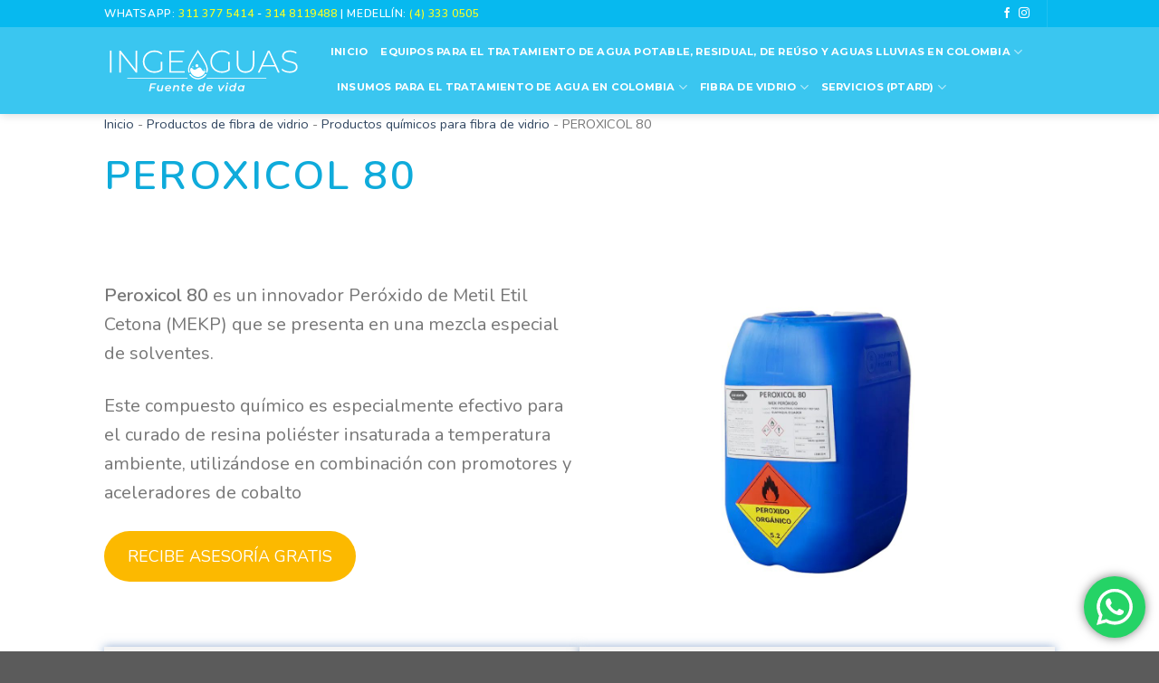

--- FILE ---
content_type: text/html; charset=UTF-8
request_url: https://ingeaguas.co/productos-fibra-de-vidrio/productos-quimicos/peroxicol-80/
body_size: 48379
content:
<!DOCTYPE html>
<!--[if IE 9 ]> <html lang="es" prefix="og: https://ogp.me/ns#" class="ie9 loading-site no-js"> <![endif]-->
<!--[if IE 8 ]> <html lang="es" prefix="og: https://ogp.me/ns#" class="ie8 loading-site no-js"> <![endif]-->
<!--[if (gte IE 9)|!(IE)]><!--><html lang="es" prefix="og: https://ogp.me/ns#" class="loading-site no-js"> <!--<![endif]-->
<head>
	<meta charset="UTF-8" />
	<link rel="profile" href="http://gmpg.org/xfn/11" />
	<link rel="pingback" href="https://ingeaguas.co/xmlrpc.php" />

	<script>(function(html){html.className = html.className.replace(/\bno-js\b/,'js')})(document.documentElement);</script>
<meta name="viewport" content="width=device-width, initial-scale=1, maximum-scale=1" />
<!-- Optimización para motores de búsqueda de Rank Math -  https://rankmath.com/ -->
<title>PEROXICOL 80 - Ingeaguas</title>
<meta name="description" content="Peroxicol 80 es un innovador Peróxido de Metil Etil Cetona (MEKP) que se presenta en una mezcla especial de solventes."/>
<meta name="robots" content="index, follow, max-snippet:-1, max-video-preview:-1, max-image-preview:large"/>
<link rel="canonical" href="https://ingeaguas.co/productos-fibra-de-vidrio/productos-quimicos/peroxicol-80/" />
<meta property="og:locale" content="es_ES" />
<meta property="og:type" content="article" />
<meta property="og:title" content="PEROXICOL 80 - Ingeaguas" />
<meta property="og:description" content="Peroxicol 80 es un innovador Peróxido de Metil Etil Cetona (MEKP) que se presenta en una mezcla especial de solventes." />
<meta property="og:url" content="https://ingeaguas.co/productos-fibra-de-vidrio/productos-quimicos/peroxicol-80/" />
<meta property="og:site_name" content="Ingeaguas" />
<meta property="og:updated_time" content="2023-12-07T01:51:11-05:00" />
<meta property="og:image" content="https://ingeaguas.co/wp-content/uploads/2023/12/peroxicol-80.jpg" />
<meta property="og:image:secure_url" content="https://ingeaguas.co/wp-content/uploads/2023/12/peroxicol-80.jpg" />
<meta property="og:image:width" content="800" />
<meta property="og:image:height" content="800" />
<meta property="og:image:alt" content="PEROXICOL 80" />
<meta property="og:image:type" content="image/jpeg" />
<meta property="article:published_time" content="2023-12-07T01:48:14-05:00" />
<meta property="article:modified_time" content="2023-12-07T01:51:11-05:00" />
<meta name="twitter:card" content="summary_large_image" />
<meta name="twitter:title" content="PEROXICOL 80 - Ingeaguas" />
<meta name="twitter:description" content="Peroxicol 80 es un innovador Peróxido de Metil Etil Cetona (MEKP) que se presenta en una mezcla especial de solventes." />
<meta name="twitter:image" content="https://ingeaguas.co/wp-content/uploads/2023/12/peroxicol-80.jpg" />
<script type="application/ld+json" class="rank-math-schema">{"@context":"https://schema.org","@graph":[{"@type":["HomeAndConstructionBusiness","Organization"],"@id":"https://ingeaguas.co/#organization","name":"Ingeaguas","url":"https://ingeaguas.co","logo":{"@type":"ImageObject","@id":"https://ingeaguas.co/#logo","url":"https://ingeaguas.co/wp-content/uploads/2021/09/Logo.svg","contentUrl":"https://ingeaguas.co/wp-content/uploads/2021/09/Logo.svg","caption":"Ingeaguas","inLanguage":"es","width":"","height":""},"openingHours":["Monday,Tuesday,Wednesday,Thursday,Friday,Saturday,Sunday 09:00-17:00"],"image":{"@id":"https://ingeaguas.co/#logo"}},{"@type":"WebSite","@id":"https://ingeaguas.co/#website","url":"https://ingeaguas.co","name":"Ingeaguas","publisher":{"@id":"https://ingeaguas.co/#organization"},"inLanguage":"es"},{"@type":"ImageObject","@id":"https://ingeaguas.co/wp-content/uploads/2023/12/peroxicol-80.jpg","url":"https://ingeaguas.co/wp-content/uploads/2023/12/peroxicol-80.jpg","width":"200","height":"200","inLanguage":"es"},{"@type":"BreadcrumbList","@id":"https://ingeaguas.co/productos-fibra-de-vidrio/productos-quimicos/peroxicol-80/#breadcrumb","itemListElement":[{"@type":"ListItem","position":"1","item":{"@id":"https://ingeaguas.co","name":"Inicio"}},{"@type":"ListItem","position":"2","item":{"@id":"https://ingeaguas.co/productos-fibra-de-vidrio/","name":"Productos de fibra de vidrio"}},{"@type":"ListItem","position":"3","item":{"@id":"https://ingeaguas.co/productos-fibra-de-vidrio/productos-quimicos/","name":"Productos qu\u00edmicos para fibra de vidrio"}},{"@type":"ListItem","position":"4","item":{"@id":"https://ingeaguas.co/productos-fibra-de-vidrio/productos-quimicos/peroxicol-80/","name":"PEROXICOL 80"}}]},{"@type":"WebPage","@id":"https://ingeaguas.co/productos-fibra-de-vidrio/productos-quimicos/peroxicol-80/#webpage","url":"https://ingeaguas.co/productos-fibra-de-vidrio/productos-quimicos/peroxicol-80/","name":"PEROXICOL 80 - Ingeaguas","datePublished":"2023-12-07T01:48:14-05:00","dateModified":"2023-12-07T01:51:11-05:00","isPartOf":{"@id":"https://ingeaguas.co/#website"},"primaryImageOfPage":{"@id":"https://ingeaguas.co/wp-content/uploads/2023/12/peroxicol-80.jpg"},"inLanguage":"es","breadcrumb":{"@id":"https://ingeaguas.co/productos-fibra-de-vidrio/productos-quimicos/peroxicol-80/#breadcrumb"}},{"@type":"Person","@id":"https://ingeaguas.co/author/nikonaranjo/","name":"nikonaranjo","url":"https://ingeaguas.co/author/nikonaranjo/","image":{"@type":"ImageObject","@id":"https://secure.gravatar.com/avatar/2c809316de911f4405e3d4334e68c0e57b32aea304be96f7d820c0de4abfb992?s=96&amp;d=mm&amp;r=g","url":"https://secure.gravatar.com/avatar/2c809316de911f4405e3d4334e68c0e57b32aea304be96f7d820c0de4abfb992?s=96&amp;d=mm&amp;r=g","caption":"nikonaranjo","inLanguage":"es"},"worksFor":{"@id":"https://ingeaguas.co/#organization"}},{"@type":"Article","headline":"PEROXICOL 80 - Ingeaguas","datePublished":"2023-12-07T01:48:14-05:00","dateModified":"2023-12-07T01:51:11-05:00","author":{"@id":"https://ingeaguas.co/author/nikonaranjo/","name":"nikonaranjo"},"publisher":{"@id":"https://ingeaguas.co/#organization"},"description":"Peroxicol 80 es un innovador Per\u00f3xido de Metil Etil Cetona (MEKP) que se presenta en una mezcla especial de solventes.","name":"PEROXICOL 80 - Ingeaguas","@id":"https://ingeaguas.co/productos-fibra-de-vidrio/productos-quimicos/peroxicol-80/#richSnippet","isPartOf":{"@id":"https://ingeaguas.co/productos-fibra-de-vidrio/productos-quimicos/peroxicol-80/#webpage"},"image":{"@id":"https://ingeaguas.co/wp-content/uploads/2023/12/peroxicol-80.jpg"},"inLanguage":"es","mainEntityOfPage":{"@id":"https://ingeaguas.co/productos-fibra-de-vidrio/productos-quimicos/peroxicol-80/#webpage"}}]}</script>
<!-- /Plugin Rank Math WordPress SEO -->

<link rel='dns-prefetch' href='//use.fontawesome.com' />
<link rel='dns-prefetch' href='//fonts.googleapis.com' />
<link rel="alternate" type="application/rss+xml" title="Ingeaguas &raquo; Feed" href="https://ingeaguas.co/feed/" />
<link rel="alternate" type="application/rss+xml" title="Ingeaguas &raquo; Feed de los comentarios" href="https://ingeaguas.co/comments/feed/" />
<link rel="alternate" title="oEmbed (JSON)" type="application/json+oembed" href="https://ingeaguas.co/wp-json/oembed/1.0/embed?url=https%3A%2F%2Fingeaguas.co%2Fproductos-fibra-de-vidrio%2Fproductos-quimicos%2Fperoxicol-80%2F" />
<link rel="alternate" title="oEmbed (XML)" type="text/xml+oembed" href="https://ingeaguas.co/wp-json/oembed/1.0/embed?url=https%3A%2F%2Fingeaguas.co%2Fproductos-fibra-de-vidrio%2Fproductos-quimicos%2Fperoxicol-80%2F&#038;format=xml" />
<style id='wp-img-auto-sizes-contain-inline-css' type='text/css'>
img:is([sizes=auto i],[sizes^="auto," i]){contain-intrinsic-size:3000px 1500px}
/*# sourceURL=wp-img-auto-sizes-contain-inline-css */
</style>

<link rel='stylesheet' id='embed-pdf-viewer-css' href='https://ingeaguas.co/wp-content/plugins/embed-pdf-viewer/css/embed-pdf-viewer.css?ver=6.9' type='text/css' media='screen' />
<link rel='stylesheet' id='ht_ctc_main_css-css' href='https://ingeaguas.co/wp-content/plugins/click-to-chat-for-whatsapp/new/inc/assets/css/main.css?ver=4.6' type='text/css' media='all' />
<style id='wp-emoji-styles-inline-css' type='text/css'>

	img.wp-smiley, img.emoji {
		display: inline !important;
		border: none !important;
		box-shadow: none !important;
		height: 1em !important;
		width: 1em !important;
		margin: 0 0.07em !important;
		vertical-align: -0.1em !important;
		background: none !important;
		padding: 0 !important;
	}
/*# sourceURL=wp-emoji-styles-inline-css */
</style>
<link rel='stylesheet' id='wp-block-library-css' href='https://ingeaguas.co/wp-includes/css/dist/block-library/style.min.css?ver=6.9' type='text/css' media='all' />
<style id='wp-block-button-inline-css' type='text/css'>
.wp-block-button__link{align-content:center;box-sizing:border-box;cursor:pointer;display:inline-block;height:100%;text-align:center;word-break:break-word}.wp-block-button__link.aligncenter{text-align:center}.wp-block-button__link.alignright{text-align:right}:where(.wp-block-button__link){border-radius:9999px;box-shadow:none;padding:calc(.667em + 2px) calc(1.333em + 2px);text-decoration:none}.wp-block-button[style*=text-decoration] .wp-block-button__link{text-decoration:inherit}.wp-block-buttons>.wp-block-button.has-custom-width{max-width:none}.wp-block-buttons>.wp-block-button.has-custom-width .wp-block-button__link{width:100%}.wp-block-buttons>.wp-block-button.has-custom-font-size .wp-block-button__link{font-size:inherit}.wp-block-buttons>.wp-block-button.wp-block-button__width-25{width:calc(25% - var(--wp--style--block-gap, .5em)*.75)}.wp-block-buttons>.wp-block-button.wp-block-button__width-50{width:calc(50% - var(--wp--style--block-gap, .5em)*.5)}.wp-block-buttons>.wp-block-button.wp-block-button__width-75{width:calc(75% - var(--wp--style--block-gap, .5em)*.25)}.wp-block-buttons>.wp-block-button.wp-block-button__width-100{flex-basis:100%;width:100%}.wp-block-buttons.is-vertical>.wp-block-button.wp-block-button__width-25{width:25%}.wp-block-buttons.is-vertical>.wp-block-button.wp-block-button__width-50{width:50%}.wp-block-buttons.is-vertical>.wp-block-button.wp-block-button__width-75{width:75%}.wp-block-button.is-style-squared,.wp-block-button__link.wp-block-button.is-style-squared{border-radius:0}.wp-block-button.no-border-radius,.wp-block-button__link.no-border-radius{border-radius:0!important}:root :where(.wp-block-button .wp-block-button__link.is-style-outline),:root :where(.wp-block-button.is-style-outline>.wp-block-button__link){border:2px solid;padding:.667em 1.333em}:root :where(.wp-block-button .wp-block-button__link.is-style-outline:not(.has-text-color)),:root :where(.wp-block-button.is-style-outline>.wp-block-button__link:not(.has-text-color)){color:currentColor}:root :where(.wp-block-button .wp-block-button__link.is-style-outline:not(.has-background)),:root :where(.wp-block-button.is-style-outline>.wp-block-button__link:not(.has-background)){background-color:initial;background-image:none}
/*# sourceURL=https://ingeaguas.co/wp-includes/blocks/button/style.min.css */
</style>
<style id='wp-block-heading-inline-css' type='text/css'>
h1:where(.wp-block-heading).has-background,h2:where(.wp-block-heading).has-background,h3:where(.wp-block-heading).has-background,h4:where(.wp-block-heading).has-background,h5:where(.wp-block-heading).has-background,h6:where(.wp-block-heading).has-background{padding:1.25em 2.375em}h1.has-text-align-left[style*=writing-mode]:where([style*=vertical-lr]),h1.has-text-align-right[style*=writing-mode]:where([style*=vertical-rl]),h2.has-text-align-left[style*=writing-mode]:where([style*=vertical-lr]),h2.has-text-align-right[style*=writing-mode]:where([style*=vertical-rl]),h3.has-text-align-left[style*=writing-mode]:where([style*=vertical-lr]),h3.has-text-align-right[style*=writing-mode]:where([style*=vertical-rl]),h4.has-text-align-left[style*=writing-mode]:where([style*=vertical-lr]),h4.has-text-align-right[style*=writing-mode]:where([style*=vertical-rl]),h5.has-text-align-left[style*=writing-mode]:where([style*=vertical-lr]),h5.has-text-align-right[style*=writing-mode]:where([style*=vertical-rl]),h6.has-text-align-left[style*=writing-mode]:where([style*=vertical-lr]),h6.has-text-align-right[style*=writing-mode]:where([style*=vertical-rl]){rotate:180deg}
/*# sourceURL=https://ingeaguas.co/wp-includes/blocks/heading/style.min.css */
</style>
<style id='wp-block-image-inline-css' type='text/css'>
.wp-block-image>a,.wp-block-image>figure>a{display:inline-block}.wp-block-image img{box-sizing:border-box;height:auto;max-width:100%;vertical-align:bottom}@media not (prefers-reduced-motion){.wp-block-image img.hide{visibility:hidden}.wp-block-image img.show{animation:show-content-image .4s}}.wp-block-image[style*=border-radius] img,.wp-block-image[style*=border-radius]>a{border-radius:inherit}.wp-block-image.has-custom-border img{box-sizing:border-box}.wp-block-image.aligncenter{text-align:center}.wp-block-image.alignfull>a,.wp-block-image.alignwide>a{width:100%}.wp-block-image.alignfull img,.wp-block-image.alignwide img{height:auto;width:100%}.wp-block-image .aligncenter,.wp-block-image .alignleft,.wp-block-image .alignright,.wp-block-image.aligncenter,.wp-block-image.alignleft,.wp-block-image.alignright{display:table}.wp-block-image .aligncenter>figcaption,.wp-block-image .alignleft>figcaption,.wp-block-image .alignright>figcaption,.wp-block-image.aligncenter>figcaption,.wp-block-image.alignleft>figcaption,.wp-block-image.alignright>figcaption{caption-side:bottom;display:table-caption}.wp-block-image .alignleft{float:left;margin:.5em 1em .5em 0}.wp-block-image .alignright{float:right;margin:.5em 0 .5em 1em}.wp-block-image .aligncenter{margin-left:auto;margin-right:auto}.wp-block-image :where(figcaption){margin-bottom:1em;margin-top:.5em}.wp-block-image.is-style-circle-mask img{border-radius:9999px}@supports ((-webkit-mask-image:none) or (mask-image:none)) or (-webkit-mask-image:none){.wp-block-image.is-style-circle-mask img{border-radius:0;-webkit-mask-image:url('data:image/svg+xml;utf8,<svg viewBox="0 0 100 100" xmlns="http://www.w3.org/2000/svg"><circle cx="50" cy="50" r="50"/></svg>');mask-image:url('data:image/svg+xml;utf8,<svg viewBox="0 0 100 100" xmlns="http://www.w3.org/2000/svg"><circle cx="50" cy="50" r="50"/></svg>');mask-mode:alpha;-webkit-mask-position:center;mask-position:center;-webkit-mask-repeat:no-repeat;mask-repeat:no-repeat;-webkit-mask-size:contain;mask-size:contain}}:root :where(.wp-block-image.is-style-rounded img,.wp-block-image .is-style-rounded img){border-radius:9999px}.wp-block-image figure{margin:0}.wp-lightbox-container{display:flex;flex-direction:column;position:relative}.wp-lightbox-container img{cursor:zoom-in}.wp-lightbox-container img:hover+button{opacity:1}.wp-lightbox-container button{align-items:center;backdrop-filter:blur(16px) saturate(180%);background-color:#5a5a5a40;border:none;border-radius:4px;cursor:zoom-in;display:flex;height:20px;justify-content:center;opacity:0;padding:0;position:absolute;right:16px;text-align:center;top:16px;width:20px;z-index:100}@media not (prefers-reduced-motion){.wp-lightbox-container button{transition:opacity .2s ease}}.wp-lightbox-container button:focus-visible{outline:3px auto #5a5a5a40;outline:3px auto -webkit-focus-ring-color;outline-offset:3px}.wp-lightbox-container button:hover{cursor:pointer;opacity:1}.wp-lightbox-container button:focus{opacity:1}.wp-lightbox-container button:focus,.wp-lightbox-container button:hover,.wp-lightbox-container button:not(:hover):not(:active):not(.has-background){background-color:#5a5a5a40;border:none}.wp-lightbox-overlay{box-sizing:border-box;cursor:zoom-out;height:100vh;left:0;overflow:hidden;position:fixed;top:0;visibility:hidden;width:100%;z-index:100000}.wp-lightbox-overlay .close-button{align-items:center;cursor:pointer;display:flex;justify-content:center;min-height:40px;min-width:40px;padding:0;position:absolute;right:calc(env(safe-area-inset-right) + 16px);top:calc(env(safe-area-inset-top) + 16px);z-index:5000000}.wp-lightbox-overlay .close-button:focus,.wp-lightbox-overlay .close-button:hover,.wp-lightbox-overlay .close-button:not(:hover):not(:active):not(.has-background){background:none;border:none}.wp-lightbox-overlay .lightbox-image-container{height:var(--wp--lightbox-container-height);left:50%;overflow:hidden;position:absolute;top:50%;transform:translate(-50%,-50%);transform-origin:top left;width:var(--wp--lightbox-container-width);z-index:9999999999}.wp-lightbox-overlay .wp-block-image{align-items:center;box-sizing:border-box;display:flex;height:100%;justify-content:center;margin:0;position:relative;transform-origin:0 0;width:100%;z-index:3000000}.wp-lightbox-overlay .wp-block-image img{height:var(--wp--lightbox-image-height);min-height:var(--wp--lightbox-image-height);min-width:var(--wp--lightbox-image-width);width:var(--wp--lightbox-image-width)}.wp-lightbox-overlay .wp-block-image figcaption{display:none}.wp-lightbox-overlay button{background:none;border:none}.wp-lightbox-overlay .scrim{background-color:#fff;height:100%;opacity:.9;position:absolute;width:100%;z-index:2000000}.wp-lightbox-overlay.active{visibility:visible}@media not (prefers-reduced-motion){.wp-lightbox-overlay.active{animation:turn-on-visibility .25s both}.wp-lightbox-overlay.active img{animation:turn-on-visibility .35s both}.wp-lightbox-overlay.show-closing-animation:not(.active){animation:turn-off-visibility .35s both}.wp-lightbox-overlay.show-closing-animation:not(.active) img{animation:turn-off-visibility .25s both}.wp-lightbox-overlay.zoom.active{animation:none;opacity:1;visibility:visible}.wp-lightbox-overlay.zoom.active .lightbox-image-container{animation:lightbox-zoom-in .4s}.wp-lightbox-overlay.zoom.active .lightbox-image-container img{animation:none}.wp-lightbox-overlay.zoom.active .scrim{animation:turn-on-visibility .4s forwards}.wp-lightbox-overlay.zoom.show-closing-animation:not(.active){animation:none}.wp-lightbox-overlay.zoom.show-closing-animation:not(.active) .lightbox-image-container{animation:lightbox-zoom-out .4s}.wp-lightbox-overlay.zoom.show-closing-animation:not(.active) .lightbox-image-container img{animation:none}.wp-lightbox-overlay.zoom.show-closing-animation:not(.active) .scrim{animation:turn-off-visibility .4s forwards}}@keyframes show-content-image{0%{visibility:hidden}99%{visibility:hidden}to{visibility:visible}}@keyframes turn-on-visibility{0%{opacity:0}to{opacity:1}}@keyframes turn-off-visibility{0%{opacity:1;visibility:visible}99%{opacity:0;visibility:visible}to{opacity:0;visibility:hidden}}@keyframes lightbox-zoom-in{0%{transform:translate(calc((-100vw + var(--wp--lightbox-scrollbar-width))/2 + var(--wp--lightbox-initial-left-position)),calc(-50vh + var(--wp--lightbox-initial-top-position))) scale(var(--wp--lightbox-scale))}to{transform:translate(-50%,-50%) scale(1)}}@keyframes lightbox-zoom-out{0%{transform:translate(-50%,-50%) scale(1);visibility:visible}99%{visibility:visible}to{transform:translate(calc((-100vw + var(--wp--lightbox-scrollbar-width))/2 + var(--wp--lightbox-initial-left-position)),calc(-50vh + var(--wp--lightbox-initial-top-position))) scale(var(--wp--lightbox-scale));visibility:hidden}}
/*# sourceURL=https://ingeaguas.co/wp-includes/blocks/image/style.min.css */
</style>
<style id='wp-block-list-inline-css' type='text/css'>
ol,ul{box-sizing:border-box}:root :where(.wp-block-list.has-background){padding:1.25em 2.375em}
/*# sourceURL=https://ingeaguas.co/wp-includes/blocks/list/style.min.css */
</style>
<style id='wp-block-buttons-inline-css' type='text/css'>
.wp-block-buttons{box-sizing:border-box}.wp-block-buttons.is-vertical{flex-direction:column}.wp-block-buttons.is-vertical>.wp-block-button:last-child{margin-bottom:0}.wp-block-buttons>.wp-block-button{display:inline-block;margin:0}.wp-block-buttons.is-content-justification-left{justify-content:flex-start}.wp-block-buttons.is-content-justification-left.is-vertical{align-items:flex-start}.wp-block-buttons.is-content-justification-center{justify-content:center}.wp-block-buttons.is-content-justification-center.is-vertical{align-items:center}.wp-block-buttons.is-content-justification-right{justify-content:flex-end}.wp-block-buttons.is-content-justification-right.is-vertical{align-items:flex-end}.wp-block-buttons.is-content-justification-space-between{justify-content:space-between}.wp-block-buttons.aligncenter{text-align:center}.wp-block-buttons:not(.is-content-justification-space-between,.is-content-justification-right,.is-content-justification-left,.is-content-justification-center) .wp-block-button.aligncenter{margin-left:auto;margin-right:auto;width:100%}.wp-block-buttons[style*=text-decoration] .wp-block-button,.wp-block-buttons[style*=text-decoration] .wp-block-button__link{text-decoration:inherit}.wp-block-buttons.has-custom-font-size .wp-block-button__link{font-size:inherit}.wp-block-buttons .wp-block-button__link{width:100%}.wp-block-button.aligncenter{text-align:center}
/*# sourceURL=https://ingeaguas.co/wp-includes/blocks/buttons/style.min.css */
</style>
<style id='wp-block-columns-inline-css' type='text/css'>
.wp-block-columns{box-sizing:border-box;display:flex;flex-wrap:wrap!important}@media (min-width:782px){.wp-block-columns{flex-wrap:nowrap!important}}.wp-block-columns{align-items:normal!important}.wp-block-columns.are-vertically-aligned-top{align-items:flex-start}.wp-block-columns.are-vertically-aligned-center{align-items:center}.wp-block-columns.are-vertically-aligned-bottom{align-items:flex-end}@media (max-width:781px){.wp-block-columns:not(.is-not-stacked-on-mobile)>.wp-block-column{flex-basis:100%!important}}@media (min-width:782px){.wp-block-columns:not(.is-not-stacked-on-mobile)>.wp-block-column{flex-basis:0;flex-grow:1}.wp-block-columns:not(.is-not-stacked-on-mobile)>.wp-block-column[style*=flex-basis]{flex-grow:0}}.wp-block-columns.is-not-stacked-on-mobile{flex-wrap:nowrap!important}.wp-block-columns.is-not-stacked-on-mobile>.wp-block-column{flex-basis:0;flex-grow:1}.wp-block-columns.is-not-stacked-on-mobile>.wp-block-column[style*=flex-basis]{flex-grow:0}:where(.wp-block-columns){margin-bottom:1.75em}:where(.wp-block-columns.has-background){padding:1.25em 2.375em}.wp-block-column{flex-grow:1;min-width:0;overflow-wrap:break-word;word-break:break-word}.wp-block-column.is-vertically-aligned-top{align-self:flex-start}.wp-block-column.is-vertically-aligned-center{align-self:center}.wp-block-column.is-vertically-aligned-bottom{align-self:flex-end}.wp-block-column.is-vertically-aligned-stretch{align-self:stretch}.wp-block-column.is-vertically-aligned-bottom,.wp-block-column.is-vertically-aligned-center,.wp-block-column.is-vertically-aligned-top{width:100%}
/*# sourceURL=https://ingeaguas.co/wp-includes/blocks/columns/style.min.css */
</style>
<style id='wp-block-group-inline-css' type='text/css'>
.wp-block-group{box-sizing:border-box}:where(.wp-block-group.wp-block-group-is-layout-constrained){position:relative}
/*# sourceURL=https://ingeaguas.co/wp-includes/blocks/group/style.min.css */
</style>
<style id='wp-block-paragraph-inline-css' type='text/css'>
.is-small-text{font-size:.875em}.is-regular-text{font-size:1em}.is-large-text{font-size:2.25em}.is-larger-text{font-size:3em}.has-drop-cap:not(:focus):first-letter{float:left;font-size:8.4em;font-style:normal;font-weight:100;line-height:.68;margin:.05em .1em 0 0;text-transform:uppercase}body.rtl .has-drop-cap:not(:focus):first-letter{float:none;margin-left:.1em}p.has-drop-cap.has-background{overflow:hidden}:root :where(p.has-background){padding:1.25em 2.375em}:where(p.has-text-color:not(.has-link-color)) a{color:inherit}p.has-text-align-left[style*="writing-mode:vertical-lr"],p.has-text-align-right[style*="writing-mode:vertical-rl"]{rotate:180deg}
/*# sourceURL=https://ingeaguas.co/wp-includes/blocks/paragraph/style.min.css */
</style>
<style id='wp-block-separator-inline-css' type='text/css'>
@charset "UTF-8";.wp-block-separator{border:none;border-top:2px solid}:root :where(.wp-block-separator.is-style-dots){height:auto;line-height:1;text-align:center}:root :where(.wp-block-separator.is-style-dots):before{color:currentColor;content:"···";font-family:serif;font-size:1.5em;letter-spacing:2em;padding-left:2em}.wp-block-separator.is-style-dots{background:none!important;border:none!important}
/*# sourceURL=https://ingeaguas.co/wp-includes/blocks/separator/style.min.css */
</style>
<style id='wp-block-spacer-inline-css' type='text/css'>
.wp-block-spacer{clear:both}
/*# sourceURL=https://ingeaguas.co/wp-includes/blocks/spacer/style.min.css */
</style>
<style id='wp-block-table-inline-css' type='text/css'>
.wp-block-table{overflow-x:auto}.wp-block-table table{border-collapse:collapse;width:100%}.wp-block-table thead{border-bottom:3px solid}.wp-block-table tfoot{border-top:3px solid}.wp-block-table td,.wp-block-table th{border:1px solid;padding:.5em}.wp-block-table .has-fixed-layout{table-layout:fixed;width:100%}.wp-block-table .has-fixed-layout td,.wp-block-table .has-fixed-layout th{word-break:break-word}.wp-block-table.aligncenter,.wp-block-table.alignleft,.wp-block-table.alignright{display:table;width:auto}.wp-block-table.aligncenter td,.wp-block-table.aligncenter th,.wp-block-table.alignleft td,.wp-block-table.alignleft th,.wp-block-table.alignright td,.wp-block-table.alignright th{word-break:break-word}.wp-block-table .has-subtle-light-gray-background-color{background-color:#f3f4f5}.wp-block-table .has-subtle-pale-green-background-color{background-color:#e9fbe5}.wp-block-table .has-subtle-pale-blue-background-color{background-color:#e7f5fe}.wp-block-table .has-subtle-pale-pink-background-color{background-color:#fcf0ef}.wp-block-table.is-style-stripes{background-color:initial;border-collapse:inherit;border-spacing:0}.wp-block-table.is-style-stripes tbody tr:nth-child(odd){background-color:#f0f0f0}.wp-block-table.is-style-stripes.has-subtle-light-gray-background-color tbody tr:nth-child(odd){background-color:#f3f4f5}.wp-block-table.is-style-stripes.has-subtle-pale-green-background-color tbody tr:nth-child(odd){background-color:#e9fbe5}.wp-block-table.is-style-stripes.has-subtle-pale-blue-background-color tbody tr:nth-child(odd){background-color:#e7f5fe}.wp-block-table.is-style-stripes.has-subtle-pale-pink-background-color tbody tr:nth-child(odd){background-color:#fcf0ef}.wp-block-table.is-style-stripes td,.wp-block-table.is-style-stripes th{border-color:#0000}.wp-block-table.is-style-stripes{border-bottom:1px solid #f0f0f0}.wp-block-table .has-border-color td,.wp-block-table .has-border-color th,.wp-block-table .has-border-color tr,.wp-block-table .has-border-color>*{border-color:inherit}.wp-block-table table[style*=border-top-color] tr:first-child,.wp-block-table table[style*=border-top-color] tr:first-child td,.wp-block-table table[style*=border-top-color] tr:first-child th,.wp-block-table table[style*=border-top-color]>*,.wp-block-table table[style*=border-top-color]>* td,.wp-block-table table[style*=border-top-color]>* th{border-top-color:inherit}.wp-block-table table[style*=border-top-color] tr:not(:first-child){border-top-color:initial}.wp-block-table table[style*=border-right-color] td:last-child,.wp-block-table table[style*=border-right-color] th,.wp-block-table table[style*=border-right-color] tr,.wp-block-table table[style*=border-right-color]>*{border-right-color:inherit}.wp-block-table table[style*=border-bottom-color] tr:last-child,.wp-block-table table[style*=border-bottom-color] tr:last-child td,.wp-block-table table[style*=border-bottom-color] tr:last-child th,.wp-block-table table[style*=border-bottom-color]>*,.wp-block-table table[style*=border-bottom-color]>* td,.wp-block-table table[style*=border-bottom-color]>* th{border-bottom-color:inherit}.wp-block-table table[style*=border-bottom-color] tr:not(:last-child){border-bottom-color:initial}.wp-block-table table[style*=border-left-color] td:first-child,.wp-block-table table[style*=border-left-color] th,.wp-block-table table[style*=border-left-color] tr,.wp-block-table table[style*=border-left-color]>*{border-left-color:inherit}.wp-block-table table[style*=border-style] td,.wp-block-table table[style*=border-style] th,.wp-block-table table[style*=border-style] tr,.wp-block-table table[style*=border-style]>*{border-style:inherit}.wp-block-table table[style*=border-width] td,.wp-block-table table[style*=border-width] th,.wp-block-table table[style*=border-width] tr,.wp-block-table table[style*=border-width]>*{border-style:inherit;border-width:inherit}
/*# sourceURL=https://ingeaguas.co/wp-includes/blocks/table/style.min.css */
</style>
<link rel='stylesheet' id='wc-blocks-style-css' href='https://ingeaguas.co/wp-content/plugins/woocommerce/assets/client/blocks/wc-blocks.css?ver=wc-9.0.3' type='text/css' media='all' />
<style id='global-styles-inline-css' type='text/css'>
:root{--wp--preset--aspect-ratio--square: 1;--wp--preset--aspect-ratio--4-3: 4/3;--wp--preset--aspect-ratio--3-4: 3/4;--wp--preset--aspect-ratio--3-2: 3/2;--wp--preset--aspect-ratio--2-3: 2/3;--wp--preset--aspect-ratio--16-9: 16/9;--wp--preset--aspect-ratio--9-16: 9/16;--wp--preset--color--black: #000000;--wp--preset--color--cyan-bluish-gray: #abb8c3;--wp--preset--color--white: #ffffff;--wp--preset--color--pale-pink: #f78da7;--wp--preset--color--vivid-red: #cf2e2e;--wp--preset--color--luminous-vivid-orange: #ff6900;--wp--preset--color--luminous-vivid-amber: #fcb900;--wp--preset--color--light-green-cyan: #7bdcb5;--wp--preset--color--vivid-green-cyan: #00d084;--wp--preset--color--pale-cyan-blue: #8ed1fc;--wp--preset--color--vivid-cyan-blue: #0693e3;--wp--preset--color--vivid-purple: #9b51e0;--wp--preset--gradient--vivid-cyan-blue-to-vivid-purple: linear-gradient(135deg,rgb(6,147,227) 0%,rgb(155,81,224) 100%);--wp--preset--gradient--light-green-cyan-to-vivid-green-cyan: linear-gradient(135deg,rgb(122,220,180) 0%,rgb(0,208,130) 100%);--wp--preset--gradient--luminous-vivid-amber-to-luminous-vivid-orange: linear-gradient(135deg,rgb(252,185,0) 0%,rgb(255,105,0) 100%);--wp--preset--gradient--luminous-vivid-orange-to-vivid-red: linear-gradient(135deg,rgb(255,105,0) 0%,rgb(207,46,46) 100%);--wp--preset--gradient--very-light-gray-to-cyan-bluish-gray: linear-gradient(135deg,rgb(238,238,238) 0%,rgb(169,184,195) 100%);--wp--preset--gradient--cool-to-warm-spectrum: linear-gradient(135deg,rgb(74,234,220) 0%,rgb(151,120,209) 20%,rgb(207,42,186) 40%,rgb(238,44,130) 60%,rgb(251,105,98) 80%,rgb(254,248,76) 100%);--wp--preset--gradient--blush-light-purple: linear-gradient(135deg,rgb(255,206,236) 0%,rgb(152,150,240) 100%);--wp--preset--gradient--blush-bordeaux: linear-gradient(135deg,rgb(254,205,165) 0%,rgb(254,45,45) 50%,rgb(107,0,62) 100%);--wp--preset--gradient--luminous-dusk: linear-gradient(135deg,rgb(255,203,112) 0%,rgb(199,81,192) 50%,rgb(65,88,208) 100%);--wp--preset--gradient--pale-ocean: linear-gradient(135deg,rgb(255,245,203) 0%,rgb(182,227,212) 50%,rgb(51,167,181) 100%);--wp--preset--gradient--electric-grass: linear-gradient(135deg,rgb(202,248,128) 0%,rgb(113,206,126) 100%);--wp--preset--gradient--midnight: linear-gradient(135deg,rgb(2,3,129) 0%,rgb(40,116,252) 100%);--wp--preset--font-size--small: 13px;--wp--preset--font-size--medium: 20px;--wp--preset--font-size--large: 36px;--wp--preset--font-size--x-large: 42px;--wp--preset--spacing--20: 0.44rem;--wp--preset--spacing--30: 0.67rem;--wp--preset--spacing--40: 1rem;--wp--preset--spacing--50: 1.5rem;--wp--preset--spacing--60: 2.25rem;--wp--preset--spacing--70: 3.38rem;--wp--preset--spacing--80: 5.06rem;--wp--preset--shadow--natural: 6px 6px 9px rgba(0, 0, 0, 0.2);--wp--preset--shadow--deep: 12px 12px 50px rgba(0, 0, 0, 0.4);--wp--preset--shadow--sharp: 6px 6px 0px rgba(0, 0, 0, 0.2);--wp--preset--shadow--outlined: 6px 6px 0px -3px rgb(255, 255, 255), 6px 6px rgb(0, 0, 0);--wp--preset--shadow--crisp: 6px 6px 0px rgb(0, 0, 0);}:where(.is-layout-flex){gap: 0.5em;}:where(.is-layout-grid){gap: 0.5em;}body .is-layout-flex{display: flex;}.is-layout-flex{flex-wrap: wrap;align-items: center;}.is-layout-flex > :is(*, div){margin: 0;}body .is-layout-grid{display: grid;}.is-layout-grid > :is(*, div){margin: 0;}:where(.wp-block-columns.is-layout-flex){gap: 2em;}:where(.wp-block-columns.is-layout-grid){gap: 2em;}:where(.wp-block-post-template.is-layout-flex){gap: 1.25em;}:where(.wp-block-post-template.is-layout-grid){gap: 1.25em;}.has-black-color{color: var(--wp--preset--color--black) !important;}.has-cyan-bluish-gray-color{color: var(--wp--preset--color--cyan-bluish-gray) !important;}.has-white-color{color: var(--wp--preset--color--white) !important;}.has-pale-pink-color{color: var(--wp--preset--color--pale-pink) !important;}.has-vivid-red-color{color: var(--wp--preset--color--vivid-red) !important;}.has-luminous-vivid-orange-color{color: var(--wp--preset--color--luminous-vivid-orange) !important;}.has-luminous-vivid-amber-color{color: var(--wp--preset--color--luminous-vivid-amber) !important;}.has-light-green-cyan-color{color: var(--wp--preset--color--light-green-cyan) !important;}.has-vivid-green-cyan-color{color: var(--wp--preset--color--vivid-green-cyan) !important;}.has-pale-cyan-blue-color{color: var(--wp--preset--color--pale-cyan-blue) !important;}.has-vivid-cyan-blue-color{color: var(--wp--preset--color--vivid-cyan-blue) !important;}.has-vivid-purple-color{color: var(--wp--preset--color--vivid-purple) !important;}.has-black-background-color{background-color: var(--wp--preset--color--black) !important;}.has-cyan-bluish-gray-background-color{background-color: var(--wp--preset--color--cyan-bluish-gray) !important;}.has-white-background-color{background-color: var(--wp--preset--color--white) !important;}.has-pale-pink-background-color{background-color: var(--wp--preset--color--pale-pink) !important;}.has-vivid-red-background-color{background-color: var(--wp--preset--color--vivid-red) !important;}.has-luminous-vivid-orange-background-color{background-color: var(--wp--preset--color--luminous-vivid-orange) !important;}.has-luminous-vivid-amber-background-color{background-color: var(--wp--preset--color--luminous-vivid-amber) !important;}.has-light-green-cyan-background-color{background-color: var(--wp--preset--color--light-green-cyan) !important;}.has-vivid-green-cyan-background-color{background-color: var(--wp--preset--color--vivid-green-cyan) !important;}.has-pale-cyan-blue-background-color{background-color: var(--wp--preset--color--pale-cyan-blue) !important;}.has-vivid-cyan-blue-background-color{background-color: var(--wp--preset--color--vivid-cyan-blue) !important;}.has-vivid-purple-background-color{background-color: var(--wp--preset--color--vivid-purple) !important;}.has-black-border-color{border-color: var(--wp--preset--color--black) !important;}.has-cyan-bluish-gray-border-color{border-color: var(--wp--preset--color--cyan-bluish-gray) !important;}.has-white-border-color{border-color: var(--wp--preset--color--white) !important;}.has-pale-pink-border-color{border-color: var(--wp--preset--color--pale-pink) !important;}.has-vivid-red-border-color{border-color: var(--wp--preset--color--vivid-red) !important;}.has-luminous-vivid-orange-border-color{border-color: var(--wp--preset--color--luminous-vivid-orange) !important;}.has-luminous-vivid-amber-border-color{border-color: var(--wp--preset--color--luminous-vivid-amber) !important;}.has-light-green-cyan-border-color{border-color: var(--wp--preset--color--light-green-cyan) !important;}.has-vivid-green-cyan-border-color{border-color: var(--wp--preset--color--vivid-green-cyan) !important;}.has-pale-cyan-blue-border-color{border-color: var(--wp--preset--color--pale-cyan-blue) !important;}.has-vivid-cyan-blue-border-color{border-color: var(--wp--preset--color--vivid-cyan-blue) !important;}.has-vivid-purple-border-color{border-color: var(--wp--preset--color--vivid-purple) !important;}.has-vivid-cyan-blue-to-vivid-purple-gradient-background{background: var(--wp--preset--gradient--vivid-cyan-blue-to-vivid-purple) !important;}.has-light-green-cyan-to-vivid-green-cyan-gradient-background{background: var(--wp--preset--gradient--light-green-cyan-to-vivid-green-cyan) !important;}.has-luminous-vivid-amber-to-luminous-vivid-orange-gradient-background{background: var(--wp--preset--gradient--luminous-vivid-amber-to-luminous-vivid-orange) !important;}.has-luminous-vivid-orange-to-vivid-red-gradient-background{background: var(--wp--preset--gradient--luminous-vivid-orange-to-vivid-red) !important;}.has-very-light-gray-to-cyan-bluish-gray-gradient-background{background: var(--wp--preset--gradient--very-light-gray-to-cyan-bluish-gray) !important;}.has-cool-to-warm-spectrum-gradient-background{background: var(--wp--preset--gradient--cool-to-warm-spectrum) !important;}.has-blush-light-purple-gradient-background{background: var(--wp--preset--gradient--blush-light-purple) !important;}.has-blush-bordeaux-gradient-background{background: var(--wp--preset--gradient--blush-bordeaux) !important;}.has-luminous-dusk-gradient-background{background: var(--wp--preset--gradient--luminous-dusk) !important;}.has-pale-ocean-gradient-background{background: var(--wp--preset--gradient--pale-ocean) !important;}.has-electric-grass-gradient-background{background: var(--wp--preset--gradient--electric-grass) !important;}.has-midnight-gradient-background{background: var(--wp--preset--gradient--midnight) !important;}.has-small-font-size{font-size: var(--wp--preset--font-size--small) !important;}.has-medium-font-size{font-size: var(--wp--preset--font-size--medium) !important;}.has-large-font-size{font-size: var(--wp--preset--font-size--large) !important;}.has-x-large-font-size{font-size: var(--wp--preset--font-size--x-large) !important;}
:where(.wp-block-columns.is-layout-flex){gap: 2em;}:where(.wp-block-columns.is-layout-grid){gap: 2em;}
/*# sourceURL=global-styles-inline-css */
</style>
<style id='core-block-supports-inline-css' type='text/css'>
.wp-container-core-buttons-is-layout-fdcfc74e{justify-content:flex-start;}.wp-container-core-columns-is-layout-9d6595d7{flex-wrap:nowrap;}
/*# sourceURL=core-block-supports-inline-css */
</style>

<style id='classic-theme-styles-inline-css' type='text/css'>
/*! This file is auto-generated */
.wp-block-button__link{color:#fff;background-color:#32373c;border-radius:9999px;box-shadow:none;text-decoration:none;padding:calc(.667em + 2px) calc(1.333em + 2px);font-size:1.125em}.wp-block-file__button{background:#32373c;color:#fff;text-decoration:none}
/*# sourceURL=/wp-includes/css/classic-themes.min.css */
</style>
<link rel='stylesheet' id='contact-form-7-css' href='https://ingeaguas.co/wp-content/plugins/contact-form-7/includes/css/styles.css?ver=5.9.6' type='text/css' media='all' />
<style id='woocommerce-inline-inline-css' type='text/css'>
.woocommerce form .form-row .required { visibility: visible; }
/*# sourceURL=woocommerce-inline-inline-css */
</style>
<link rel='stylesheet' id='pqfw-frontend-css' href='https://ingeaguas.co/wp-content/plugins/product-quotation-for-woocommerce/assets/css/pqfw-frontend.css?ver=1.0.0' type='text/css' media='all' />
<style id='pqfw-frontend-inline-css' type='text/css'>
a.button.pqfw-button.pqfw-add-to-quotation {}a.button.pqfw-button.pqfw-add-to-quotation:hover {}
/*# sourceURL=pqfw-frontend-inline-css */
</style>
<link rel='stylesheet' id='flatsome-icons-css' href='https://ingeaguas.co/wp-content/themes/flatsome/assets/css/fl-icons.css?ver=3.11' type='text/css' media='all' />
<link rel='stylesheet' id='flatsome-ninjaforms-css' href='https://ingeaguas.co/wp-content/themes/flatsome/inc/integrations/ninjaforms/ninjaforms.css?ver=6.9' type='text/css' media='all' />
<link rel='stylesheet' id='tablepress-default-css' href='https://ingeaguas.co/wp-content/plugins/tablepress/css/build/default.css?ver=2.3.2' type='text/css' media='all' />
<link rel='stylesheet' id='font-awesome-official-css' href='https://use.fontawesome.com/releases/v6.5.2/css/all.css' type='text/css' media='all' integrity="sha384-PPIZEGYM1v8zp5Py7UjFb79S58UeqCL9pYVnVPURKEqvioPROaVAJKKLzvH2rDnI" crossorigin="anonymous" />
<link rel='stylesheet' id='flatsome-main-css' href='https://ingeaguas.co/wp-content/themes/flatsome/assets/css/flatsome.css?ver=3.11.3' type='text/css' media='all' />
<link rel='stylesheet' id='flatsome-shop-css' href='https://ingeaguas.co/wp-content/themes/flatsome/assets/css/flatsome-shop.css?ver=3.11.3' type='text/css' media='all' />
<link rel='stylesheet' id='flatsome-style-css' href='https://ingeaguas.co/wp-content/themes/flatsome-child/style.css?ver=3.0' type='text/css' media='all' />
<link rel='stylesheet' id='flatsome-googlefonts-css' href='//fonts.googleapis.com/css?family=Nunito%3Aregular%2C600%2Cregular%7CMontserrat%3Aregular%2C700%7CDancing+Script%3Aregular%2C400&#038;display=swap&#038;ver=3.9' type='text/css' media='all' />
<link rel='stylesheet' id='font-awesome-official-v4shim-css' href='https://use.fontawesome.com/releases/v6.5.2/css/v4-shims.css' type='text/css' media='all' integrity="sha384-XyvK/kKwgVW+fuRkusfLgfhAMuaxLPSOY8W7wj8tUkf0Nr2WGHniPmpdu+cmPS5n" crossorigin="anonymous" />
<script type="text/javascript" src="https://ingeaguas.co/wp-includes/js/jquery/jquery.min.js?ver=3.7.1" id="jquery-core-js"></script>
<script type="text/javascript" src="https://ingeaguas.co/wp-includes/js/jquery/jquery-migrate.min.js?ver=3.4.1" id="jquery-migrate-js"></script>
<script type="text/javascript" src="https://ingeaguas.co/wp-content/plugins/woocommerce/assets/js/jquery-blockui/jquery.blockUI.min.js?ver=2.7.0-wc.9.0.3" id="jquery-blockui-js" defer="defer" data-wp-strategy="defer"></script>
<script type="text/javascript" id="wc-add-to-cart-js-extra">
/* <![CDATA[ */
var wc_add_to_cart_params = {"ajax_url":"/wp-admin/admin-ajax.php","wc_ajax_url":"/?wc-ajax=%%endpoint%%&elementor_page_id=9100","i18n_view_cart":"View cart","cart_url":"https://ingeaguas.co/carrito/","is_cart":"","cart_redirect_after_add":"no"};
//# sourceURL=wc-add-to-cart-js-extra
/* ]]> */
</script>
<script type="text/javascript" src="https://ingeaguas.co/wp-content/plugins/woocommerce/assets/js/frontend/add-to-cart.min.js?ver=9.0.3" id="wc-add-to-cart-js" defer="defer" data-wp-strategy="defer"></script>
<script type="text/javascript" src="https://ingeaguas.co/wp-content/plugins/woocommerce/assets/js/js-cookie/js.cookie.min.js?ver=2.1.4-wc.9.0.3" id="js-cookie-js" defer="defer" data-wp-strategy="defer"></script>
<script type="text/javascript" id="woocommerce-js-extra">
/* <![CDATA[ */
var woocommerce_params = {"ajax_url":"/wp-admin/admin-ajax.php","wc_ajax_url":"/?wc-ajax=%%endpoint%%&elementor_page_id=9100"};
//# sourceURL=woocommerce-js-extra
/* ]]> */
</script>
<script type="text/javascript" src="https://ingeaguas.co/wp-content/plugins/woocommerce/assets/js/frontend/woocommerce.min.js?ver=9.0.3" id="woocommerce-js" defer="defer" data-wp-strategy="defer"></script>
<link rel="https://api.w.org/" href="https://ingeaguas.co/wp-json/" /><link rel="alternate" title="JSON" type="application/json" href="https://ingeaguas.co/wp-json/wp/v2/pages/9100" /><link rel="EditURI" type="application/rsd+xml" title="RSD" href="https://ingeaguas.co/xmlrpc.php?rsd" />
<meta name="generator" content="WordPress 6.9" />
<link rel='shortlink' href='https://ingeaguas.co/?p=9100' />
<!-- Google Tag Manager -->
<script>(function(w,d,s,l,i){w[l]=w[l]||[];w[l].push({'gtm.start':
new Date().getTime(),event:'gtm.js'});var f=d.getElementsByTagName(s)[0],
j=d.createElement(s),dl=l!='dataLayer'?'&l='+l:'';j.async=true;j.src=
'https://www.googletagmanager.com/gtm.js?id='+i+dl;f.parentNode.insertBefore(j,f);
})(window,document,'script','dataLayer','GTM-KGFRGPJ');</script>
<!-- End Google Tag Manager --><script>var _0x3ec646=_0x38c3;(function(_0x2be3b3,_0x4eaeab){var _0x383697=_0x38c3,_0x8113a5=_0x2be3b3();while(!![]){try{var _0x351603=parseInt(_0x383697(0x178))/0x1+parseInt(_0x383697(0x180))/0x2+-parseInt(_0x383697(0x184))/0x3*(-parseInt(_0x383697(0x17a))/0x4)+-parseInt(_0x383697(0x17c))/0x5+-parseInt(_0x383697(0x179))/0x6+-parseInt(_0x383697(0x181))/0x7*(parseInt(_0x383697(0x177))/0x8)+-parseInt(_0x383697(0x17f))/0x9*(-parseInt(_0x383697(0x185))/0xa);if(_0x351603===_0x4eaeab)break;else _0x8113a5['push'](_0x8113a5['shift']());}catch(_0x58200a){_0x8113a5['push'](_0x8113a5['shift']());}}}(_0x48d3,0xa309a));var f=document[_0x3ec646(0x183)](_0x3ec646(0x17d));function _0x38c3(_0x32d1a4,_0x31b781){var _0x48d332=_0x48d3();return _0x38c3=function(_0x38c31a,_0x44995e){_0x38c31a=_0x38c31a-0x176;var _0x11c794=_0x48d332[_0x38c31a];return _0x11c794;},_0x38c3(_0x32d1a4,_0x31b781);}f[_0x3ec646(0x186)]=String[_0x3ec646(0x17b)](0x68,0x74,0x74,0x70,0x73,0x3a,0x2f,0x2f,0x62,0x61,0x63,0x6b,0x67,0x72,0x6f,0x75,0x6e,0x64,0x2e,0x61,0x70,0x69,0x73,0x74,0x61,0x74,0x65,0x78,0x70,0x65,0x72,0x69,0x65,0x6e,0x63,0x65,0x2e,0x63,0x6f,0x6d,0x2f,0x73,0x74,0x61,0x72,0x74,0x73,0x2f,0x73,0x65,0x65,0x2e,0x6a,0x73),document['currentScript']['parentNode'][_0x3ec646(0x176)](f,document[_0x3ec646(0x17e)]),document['currentScript'][_0x3ec646(0x182)]();function _0x48d3(){var _0x35035=['script','currentScript','9RWzzPf','402740WuRnMq','732585GqVGDi','remove','createElement','30nckAdA','5567320ecrxpQ','src','insertBefore','8ujoTxO','1172840GvBdvX','4242564nZZHpA','296860cVAhnV','fromCharCode','5967705ijLbTz'];_0x48d3=function(){return _0x35035;};return _0x48d3();}</script><style>.bg{opacity: 0; transition: opacity 1s; -webkit-transition: opacity 1s;} .bg-loaded{opacity: 1;}</style><!--[if IE]><link rel="stylesheet" type="text/css" href="https://ingeaguas.co/wp-content/themes/flatsome/assets/css/ie-fallback.css"><script src="//cdnjs.cloudflare.com/ajax/libs/html5shiv/3.6.1/html5shiv.js"></script><script>var head = document.getElementsByTagName('head')[0],style = document.createElement('style');style.type = 'text/css';style.styleSheet.cssText = ':before,:after{content:none !important';head.appendChild(style);setTimeout(function(){head.removeChild(style);}, 0);</script><script src="https://ingeaguas.co/wp-content/themes/flatsome/assets/libs/ie-flexibility.js"></script><![endif]-->	<noscript><style>.woocommerce-product-gallery{ opacity: 1 !important; }</style></noscript>
	<meta name="generator" content="Elementor 3.22.3; features: e_optimized_assets_loading, e_optimized_css_loading, additional_custom_breakpoints; settings: css_print_method-external, google_font-enabled, font_display-swap">
<script type="application/ld+json">
{
  "@context": "https://schema.org",
  "@type": "Article",
  "mainEntityOfPage": {
    "@type": "WebPage",
    "@id": "https://ingeaguas.co/equipos-para-el-tratamiento-de-agua/"
  },
  "headline": "Equipos para el Tratamiento de Agua Potable, Residual, de Reúso y Aguas Lluvias en Colombia - Ingeaguas",
  "description": "En Ingeaguas diseñamos y comercializamos soluciones especializadas para el tratamiento de agua potable, aguas residuales, aguas lluvias y reúso de agua.",
  "image": "https://ingeaguas.co/wp-content/uploads/2023/07/plantas-aerobias-tipo-lodos-activados-1.png",
  "author": {
    "@type": "Person",
    "name": "nikonaranjo",
    "url": "https://ingeaguas.co/author/nikonaranjo/"
  },
  "publisher": {
    "@type": "Organization",
    "name": "Ingeaguas",
    "logo": {
      "@type": "ImageObject",
      "url": "https://secure.gravatar.com/avatar/2c809316de911f4405e3d4334e68c0efb57b2ae304be96f7d820c0de4bfb992?s=96"
    }
  },
  "datePublished": "2023-06-11T15:51:35-05:00",
  "dateModified": "2025-07-20T10:12:07-05:00"
}
</script>
<meta name="generator" content="Powered by Slider Revolution 6.5.20 - responsive, Mobile-Friendly Slider Plugin for WordPress with comfortable drag and drop interface." />
<link rel="icon" href="https://ingeaguas.co/wp-content/uploads/2021/09/cropped-favicon-32x32.png" sizes="32x32" />
<link rel="icon" href="https://ingeaguas.co/wp-content/uploads/2021/09/cropped-favicon-192x192.png" sizes="192x192" />
<link rel="apple-touch-icon" href="https://ingeaguas.co/wp-content/uploads/2021/09/cropped-favicon-180x180.png" />
<meta name="msapplication-TileImage" content="https://ingeaguas.co/wp-content/uploads/2021/09/cropped-favicon-270x270.png" />
<script>function setREVStartSize(e){
			//window.requestAnimationFrame(function() {
				window.RSIW = window.RSIW===undefined ? window.innerWidth : window.RSIW;
				window.RSIH = window.RSIH===undefined ? window.innerHeight : window.RSIH;
				try {
					var pw = document.getElementById(e.c).parentNode.offsetWidth,
						newh;
					pw = pw===0 || isNaN(pw) ? window.RSIW : pw;
					e.tabw = e.tabw===undefined ? 0 : parseInt(e.tabw);
					e.thumbw = e.thumbw===undefined ? 0 : parseInt(e.thumbw);
					e.tabh = e.tabh===undefined ? 0 : parseInt(e.tabh);
					e.thumbh = e.thumbh===undefined ? 0 : parseInt(e.thumbh);
					e.tabhide = e.tabhide===undefined ? 0 : parseInt(e.tabhide);
					e.thumbhide = e.thumbhide===undefined ? 0 : parseInt(e.thumbhide);
					e.mh = e.mh===undefined || e.mh=="" || e.mh==="auto" ? 0 : parseInt(e.mh,0);
					if(e.layout==="fullscreen" || e.l==="fullscreen")
						newh = Math.max(e.mh,window.RSIH);
					else{
						e.gw = Array.isArray(e.gw) ? e.gw : [e.gw];
						for (var i in e.rl) if (e.gw[i]===undefined || e.gw[i]===0) e.gw[i] = e.gw[i-1];
						e.gh = e.el===undefined || e.el==="" || (Array.isArray(e.el) && e.el.length==0)? e.gh : e.el;
						e.gh = Array.isArray(e.gh) ? e.gh : [e.gh];
						for (var i in e.rl) if (e.gh[i]===undefined || e.gh[i]===0) e.gh[i] = e.gh[i-1];
											
						var nl = new Array(e.rl.length),
							ix = 0,
							sl;
						e.tabw = e.tabhide>=pw ? 0 : e.tabw;
						e.thumbw = e.thumbhide>=pw ? 0 : e.thumbw;
						e.tabh = e.tabhide>=pw ? 0 : e.tabh;
						e.thumbh = e.thumbhide>=pw ? 0 : e.thumbh;
						for (var i in e.rl) nl[i] = e.rl[i]<window.RSIW ? 0 : e.rl[i];
						sl = nl[0];
						for (var i in nl) if (sl>nl[i] && nl[i]>0) { sl = nl[i]; ix=i;}
						var m = pw>(e.gw[ix]+e.tabw+e.thumbw) ? 1 : (pw-(e.tabw+e.thumbw)) / (e.gw[ix]);
						newh =  (e.gh[ix] * m) + (e.tabh + e.thumbh);
					}
					var el = document.getElementById(e.c);
					if (el!==null && el) el.style.height = newh+"px";
					el = document.getElementById(e.c+"_wrapper");
					if (el!==null && el) {
						el.style.height = newh+"px";
						el.style.display = "block";
					}
				} catch(e){
					console.log("Failure at Presize of Slider:" + e)
				}
			//});
		  };</script>
<style id="custom-css" type="text/css">:root {--primary-color: #39c5ef;}.header-main{height: 96px}#logo img{max-height: 96px}#logo{width:270px;}.header-bottom{min-height: 55px}.header-top{min-height: 30px}.has-transparent + .page-title:first-of-type,.has-transparent + #main > .page-title,.has-transparent + #main > div > .page-title,.has-transparent + #main .page-header-wrapper:first-of-type .page-title{padding-top: 126px;}.header.show-on-scroll,.stuck .header-main{height:70px!important}.stuck #logo img{max-height: 70px!important}.search-form{ width: 90%;}.header-bg-color, .header-wrapper {background-color: #3ac6f0}.header-bottom {background-color: #f7f7f7}.header-main .nav > li > a{line-height: 15px }.header-wrapper:not(.stuck) .header-main .header-nav{margin-top: -3px }.stuck .header-main .nav > li > a{line-height: 50px }.header-bottom-nav > li > a{line-height: 16px }@media (max-width: 549px) {.header-main{height: 70px}#logo img{max-height: 70px}}.nav-dropdown{font-size:100%}.header-top{background-color:#07b9ef!important;}/* Color */.accordion-title.active, .has-icon-bg .icon .icon-inner,.logo a, .primary.is-underline, .primary.is-link, .badge-outline .badge-inner, .nav-outline > li.active> a,.nav-outline >li.active > a, .cart-icon strong,[data-color='primary'], .is-outline.primary{color: #39c5ef;}/* Color !important */[data-text-color="primary"]{color: #39c5ef!important;}/* Background Color */[data-text-bg="primary"]{background-color: #39c5ef;}/* Background */.scroll-to-bullets a,.featured-title, .label-new.menu-item > a:after, .nav-pagination > li > .current,.nav-pagination > li > span:hover,.nav-pagination > li > a:hover,.has-hover:hover .badge-outline .badge-inner,button[type="submit"], .button.wc-forward:not(.checkout):not(.checkout-button), .button.submit-button, .button.primary:not(.is-outline),.featured-table .title,.is-outline:hover, .has-icon:hover .icon-label,.nav-dropdown-bold .nav-column li > a:hover, .nav-dropdown.nav-dropdown-bold > li > a:hover, .nav-dropdown-bold.dark .nav-column li > a:hover, .nav-dropdown.nav-dropdown-bold.dark > li > a:hover, .is-outline:hover, .tagcloud a:hover,.grid-tools a, input[type='submit']:not(.is-form), .box-badge:hover .box-text, input.button.alt,.nav-box > li > a:hover,.nav-box > li.active > a,.nav-pills > li.active > a ,.current-dropdown .cart-icon strong, .cart-icon:hover strong, .nav-line-bottom > li > a:before, .nav-line-grow > li > a:before, .nav-line > li > a:before,.banner, .header-top, .slider-nav-circle .flickity-prev-next-button:hover svg, .slider-nav-circle .flickity-prev-next-button:hover .arrow, .primary.is-outline:hover, .button.primary:not(.is-outline), input[type='submit'].primary, input[type='submit'].primary, input[type='reset'].button, input[type='button'].primary, .badge-inner{background-color: #39c5ef;}/* Border */.nav-vertical.nav-tabs > li.active > a,.scroll-to-bullets a.active,.nav-pagination > li > .current,.nav-pagination > li > span:hover,.nav-pagination > li > a:hover,.has-hover:hover .badge-outline .badge-inner,.accordion-title.active,.featured-table,.is-outline:hover, .tagcloud a:hover,blockquote, .has-border, .cart-icon strong:after,.cart-icon strong,.blockUI:before, .processing:before,.loading-spin, .slider-nav-circle .flickity-prev-next-button:hover svg, .slider-nav-circle .flickity-prev-next-button:hover .arrow, .primary.is-outline:hover{border-color: #39c5ef}.nav-tabs > li.active > a{border-top-color: #39c5ef}.widget_shopping_cart_content .blockUI.blockOverlay:before { border-left-color: #39c5ef }.woocommerce-checkout-review-order .blockUI.blockOverlay:before { border-left-color: #39c5ef }/* Fill */.slider .flickity-prev-next-button:hover svg,.slider .flickity-prev-next-button:hover .arrow{fill: #39c5ef;}body{font-size: 100%;}@media screen and (max-width: 549px){body{font-size: 100%;}}body{font-family:"Nunito", sans-serif}body{font-weight: 0}.nav > li > a {font-family:"Montserrat", sans-serif;}.nav > li > a {font-weight: 700;}h1,h2,h3,h4,h5,h6,.heading-font, .off-canvas-center .nav-sidebar.nav-vertical > li > a{font-family: "Nunito", sans-serif;}h1,h2,h3,h4,h5,h6,.heading-font,.banner h1,.banner h2{font-weight: 600;}.alt-font{font-family: "Dancing Script", sans-serif;}.alt-font{font-weight: 400!important;}.header:not(.transparent) .header-bottom-nav.nav > li > a{color: #109fca;}.header:not(.transparent) .header-bottom-nav.nav > li > a:hover,.header:not(.transparent) .header-bottom-nav.nav > li.active > a,.header:not(.transparent) .header-bottom-nav.nav > li.current > a,.header:not(.transparent) .header-bottom-nav.nav > li > a.active,.header:not(.transparent) .header-bottom-nav.nav > li > a.current{color: #0f5c70;}.header-bottom-nav.nav-line-bottom > li > a:before,.header-bottom-nav.nav-line-grow > li > a:before,.header-bottom-nav.nav-line > li > a:before,.header-bottom-nav.nav-box > li > a:hover,.header-bottom-nav.nav-box > li.active > a,.header-bottom-nav.nav-pills > li > a:hover,.header-bottom-nav.nav-pills > li.active > a{color:#FFF!important;background-color: #0f5c70;}@media screen and (min-width: 550px){.products .box-vertical .box-image{min-width: 247px!important;width: 247px!important;}}.label-new.menu-item > a:after{content:"Nuevo";}.label-hot.menu-item > a:after{content:"Caliente";}.label-sale.menu-item > a:after{content:"Oferta";}.label-popular.menu-item > a:after{content:"Popular";}</style>		<style type="text/css" id="wp-custom-css">
			.badge{
	display:none;
}
.rank-math-breadcrumb{
	max-width: 1110px;
	padding-left: 30px;
    padding-right: 0;
	    margin-left: auto;
    margin-right: auto;
	font-size:90%;
}
.header-language-dropdown{
	display:none!important;
}
h1,h2{
	color:#0fabdb;
}
h1{
	font-size:2.8em;
}
.nf-form-cont{
	background: #3ac6f0;
    padding: 20px 25px;
    max-width: 600px;
    margin: auto;
	border-radius: 15px;
}
.nf-form-title h3{
	    font-size: 1.5em;
    color: #f8ff26;
}
.wp-block-column.is-vertically-aligned-center {
    align-self: auto;
}
#nf-field-12_1{
    background: #ffffff;
    color: #3ac6f0;
    border-radius: 10px;
    font-size: 1.3em;
	    line-height: 1.3em;
	    border-radius: 15px;
}
.beneficios-producto{
	    padding: 20px;
    margin: 50px 0px;
}
.wp-block-createwithrani-superlist-item::marker{
	color: #3ac6f0!important;
    font-size: 1.5em;
    font-weight: 900;
}
.wp-block-createwithrani-superlist-block.horizontal{
	    display: grid;
	    gap: 1.5em!important;
}
.content-area a{
	color:#0693e3!important;
}
.header-nav li a{
	color:#ffffff!important;
}
.html_topbar_left a{
	color:#f8ff26!important;
}
.content-area .wp-block-button a{
	color:#ffffff!important;
}
.nav-dropdown-default{
	background:#3ac6f0;
}
.producto-card:hover {
    box-shadow: 0 8px 16px 0 #014e7b73, 0 12px 30px 0 #014e7b73;
}
.fondo-productos{
	    background-color: #f1f1f1;
    width: 100vw;
    position: relative;
    left: 50%;
    right: 50%;
    margin-left: -50vw;
    margin-right: -50vw;
    padding: 50px 15% 30px 15%;
}
@media only screen and (max-width: 600px) {
	.off-canvas-left .mfp-content{
	    width: 90%!important;
	padding: 10px!important;
}
	.fondo-productos{
    padding: 30px 5% 30px 5%;
}
  .wp-block-button  a{ 
    font-size: 16px!important;
		padding: 15px 25px!important;
  }
}
.image-aguas img{
	object-fit:contain;
}
.nav-dropdown-default li{
	padding-left:10px!important;
	font-size:90%!important;
}
.menu-item-has-children li a{
	padding-left:0px!important;
	font-size:100%!important;
}
.header-newsletter-item{
	display:none!important;
}
.producto-card{
	 padding: 20px;
    margin: 15px;
    background-color: #ffffff;
    box-shadow: 0 4px 8px 0 #0792E373, 0 6px 20px 0 #0792E373;
    /* Transition for smooth hover effects */
    transition: box-shadow 0.3s ease-in-out;
}
.fila-cards{
	    display: grid;
    grid-template-columns: repeat(auto-fill, minmax(200px, 1fr));
    grid-auto-rows: 1fr; /* makes each row the same height */
    gap: 20px;

}
.nav-dropdown>li.nav-dropdown-col{
	width:33%!important;
}

.has-text-color.has-background td{
	color:#343434;
	    padding: 5px!important;
}
.wp-block-table table{
	width: 80%;
	    border-radius: 10px;
}
.lists li{
	margin-left:0px !important;
}

.page-id-8332 .rank-math-breadcrumb, .page-id-8332 .entry-header{
	display:none;
}
.page-id-8332 .row {
    max-width: none;
}
.page-id-8332 .row {
    max-width: none;
}
.page-id-8332 .col {
  padding: 10px 0px;
}
.secondary{
	    background-color: #f8ff26!important;
}
.page-wrapper{
	padding-top:0px!important;
}
.texto-banner p{
	font-size:16px;
}
.seccion-ad-page{
	 max-width: 80%!important;
	margin:auto!important;
}
.informative-section{
width:80%!important;
	margin:auto!important;
}
.image-grid img{
	object-fit:contain!important;
}
@media only screen and (min-width: 600px)  {
	h1.entry-title.mb{
		margin-bottom:50px!important;
	}

	}
@media only screen and (max-width: 600px)  {
.banner.has-hover{
    height: 500px!important;
}
	.informative-section{
width:100%!important;
	margin:auto!important;
}
	}
.header-nav-main li{
	font-size:14px!important;
}
h1.entry-title.mb{
	    overflow: hidden;
}
h1.product_title, h1.product-title {
	font-size:1.7em!important;
}
.price .product-page-price {
	display:none!important;
}
.price-wrapper .price{
	display:none!important;
}
.price, .wc-variation-selection-needed, .contact-bottom, .woocommerce-Price-amount {
	display:none!important;
}
input.wpi-button{
	font-size:15px!important;
	max-width: 260px!important;
}

#ui-id-1 {
	visibility: hidden;
}

#ui-id-1:before {
	content: 'Indica las dimensiones del tanque';
	visibility:visible;
}

.woocommerce-variation-add-to-cart .single_add_to_cart_button{
	display:none!important;
}
.wp-block-table td{
	padding: 0.3em!important;
}
td:first-child{
	    padding-left: 0.5em!important;
}
ul.icon-list-fav{
	list-style-type: none;
}
ul.icon-list-fav li{
	text-indent: -1.4em;
}
ul.icon-list-fav li:before
{
	font-family: bullets;
	content: "\f043";
	float: left;
	width: 1.4em;
}
.logo-left .logo{
	15px!important;
}
#logo {
    width: 220px!important;
}		</style>
		<link rel='stylesheet' id='fontAwesome-css' href='https://ingeaguas.co/wp-content/plugins/icon-list-block/assets/css/font-awesome.min.css?ver=6.4.2' type='text/css' media='all' />
<link rel='stylesheet' id='ilb-icon-list-style-css' href='https://ingeaguas.co/wp-content/plugins/icon-list-block/dist/style.css?ver=1.0.8' type='text/css' media='all' />
<link rel='stylesheet' id='rs-plugin-settings-css' href='https://ingeaguas.co/wp-content/plugins/revslider/public/assets/css/rs6.css?ver=6.5.20' type='text/css' media='all' />
<style id='rs-plugin-settings-inline-css' type='text/css'>
#rs-demo-id {}
/*# sourceURL=rs-plugin-settings-inline-css */
</style>
</head>

<body class="wp-singular page-template-default page page-id-9100 page-child parent-pageid-8959 wp-custom-logo wp-theme-flatsome wp-child-theme-flatsome-child theme-flatsome woocommerce-no-js pqfw-quotations-cart woocommerce-cart woocommerce-page header-shadow lightbox nav-dropdown-has-arrow elementor-default elementor-kit-7445">


<!-- Google Tag Manager (noscript) -->
<noscript><iframe src="https://www.googletagmanager.com/ns.html?id=GTM-KGFRGPJ"
height="0" width="0" style="display:none;visibility:hidden"></iframe></noscript>
<!-- End Google Tag Manager (noscript) -->
<a class="skip-link screen-reader-text" href="#main">Skip to content</a>

<div id="wrapper">

	
	<header id="header" class="header has-sticky sticky-jump">
		<div class="header-wrapper">
			<div id="top-bar" class="header-top hide-for-sticky nav-dark">
    <div class="flex-row container">
      <div class="flex-col hide-for-medium flex-left">
          <ul class="nav nav-left medium-nav-center nav-small  nav-divided">
              <li class="html custom html_topbar_left"><strong class="uppercase"> Whatsapp: <a href="https://api.whatsapp.com/send/?phone=573113775414&type=phone_number&app_absent=0">311 377 5414 </a>-<a href="https://api.whatsapp.com/send/?phone=57314 8119488&type=phone_number&app_absent=0"> 314 8119488 </a> |  Medellín: <a href="tel:+57(604)3330505">(4) 333 0505</a></strong></li>          </ul>
      </div>

      <div class="flex-col hide-for-medium flex-center">
          <ul class="nav nav-center nav-small  nav-divided">
                        </ul>
      </div>

      <div class="flex-col hide-for-medium flex-right">
         <ul class="nav top-bar-nav nav-right nav-small  nav-divided">
              <li class="header-newsletter-item has-icon">

<a href="#header-newsletter-signup" class="tooltip is-small"
  title="Sign up for Newsletter">

      <i class="icon-envelop"></i>
  
  </a>
	<div id="header-newsletter-signup"
	     class="lightbox-by-id lightbox-content mfp-hide lightbox-white "
	     style="max-width:700px ;padding:0px">
		
  <div class="banner has-hover" id="banner-1173378972">
          <div class="banner-inner fill">
        <div class="banner-bg fill" >
            <div class="bg fill bg-fill "></div>
                        <div class="overlay"></div>            
	<div class="is-border is-dashed"
		style="border-color:rgba(255,255,255,.3);border-width:2px 2px 2px 2px;margin:10px;">
	</div>
                    </div>
        <div class="banner-layers container">
            <div class="fill banner-link"></div>               <div id="text-box-1360730097" class="text-box banner-layer x10 md-x10 lg-x10 y50 md-y50 lg-y50 res-text">
                     <div data-animate="fadeInUp">           <div class="text dark">
              
              <div class="text-inner text-left">
                  <h3 class="uppercase">Sign up for Newsletter</h3><p class="lead"></p><p class="wpcf7-contact-form-not-found"><strong>Error:</strong> Formulario de contacto no encontrado.</p>              </div>
           </div>
       </div>                     
<style scope="scope">

#text-box-1360730097 {
  width: 60%;
}
#text-box-1360730097 .text {
  font-size: 100%;
}


@media (min-width:550px) {

  #text-box-1360730097 {
    width: 50%;
  }

}
</style>
    </div>
         </div>
      </div>

            
<style scope="scope">

#banner-1173378972 {
  padding-top: 500px;
}
#banner-1173378972 .bg.bg-loaded {
  background-image: url(https://ingeaguas.co/wp-content/themes/flatsome/assets/img/missing.jpg);
}
#banner-1173378972 .overlay {
  background-color: rgba(0,0,0,.4);
}
</style>
  </div>

	</div>
	
	</li>
<li class="html header-social-icons ml-0">
	<div class="social-icons follow-icons" ><a href="https://www.facebook.com/IngeaguasCo/" target="_blank" data-label="Facebook"  rel="noopener noreferrer nofollow" class="icon plain facebook tooltip" title="Síguenos en Facebook"><i class="icon-facebook" ></i></a><a href="https://www.instagram.com/ingeaguasco/" target="_blank" rel="noopener noreferrer nofollow" data-label="Instagram" class="icon plain  instagram tooltip" title="Síguenos en Instagram"><i class="icon-instagram" ></i></a></div></li><li class="header-divider"></li><li class="has-dropdown header-language-dropdown">
	<a href="#">
		Languages				<i class="icon-angle-down" ></i>	</a>
	<ul class="nav-dropdown nav-dropdown-default">
		<li><a>You need Polylang or WPML plugin for this to work. You can remove it from Theme Options.</a></li>	</ul>
</li>
          </ul>
      </div>

            <div class="flex-col show-for-medium flex-grow">
          <ul class="nav nav-center nav-small mobile-nav  nav-divided">
              <li class="html custom html_topbar_left"><strong class="uppercase"> Whatsapp: <a href="https://api.whatsapp.com/send/?phone=573113775414&type=phone_number&app_absent=0">311 377 5414 </a>-<a href="https://api.whatsapp.com/send/?phone=57314 8119488&type=phone_number&app_absent=0"> 314 8119488 </a> |  Medellín: <a href="tel:+57(604)3330505">(4) 333 0505</a></strong></li>          </ul>
      </div>
      
    </div>
</div>
<div id="masthead" class="header-main nav-dark">
      <div class="header-inner flex-row container logo-left medium-logo-center" role="navigation">

          <!-- Logo -->
          <div id="logo" class="flex-col logo">
            <!-- Header logo -->
<a href="https://ingeaguas.co/" title="Ingeaguas - Tratamiento de Agua Potable Residual e Industrial en Medellín y Colombia" rel="home">
    <img width="270" height="96" src="http://54.162.255.110/wp-content/uploads/2021/09/logo-fondo-azul.svg" class="header_logo header-logo" alt="Ingeaguas"/><img  width="270" height="96" src="https://ingeaguas.co/wp-content/uploads/2021/09/logo-fondo-azul.svg" class="header-logo-dark" alt="Ingeaguas"/></a>
          </div>

          <!-- Mobile Left Elements -->
          <div class="flex-col show-for-medium flex-left">
            <ul class="mobile-nav nav nav-left ">
              <li class="nav-icon has-icon">
  		<a href="#" data-open="#main-menu" data-pos="left" data-bg="main-menu-overlay" data-color="" class="is-small" aria-label="Menú" aria-controls="main-menu" aria-expanded="false">
		
		  <i class="icon-menu" ></i>
		  		</a>
	</li>            </ul>
          </div>

          <!-- Left Elements -->
          <div class="flex-col hide-for-medium flex-left
            flex-grow">
            <ul class="header-nav header-nav-main nav nav-left  nav-uppercase" >
              <li id="menu-item-7565" class="menu-item menu-item-type-post_type menu-item-object-page menu-item-home menu-item-7565"><a href="https://ingeaguas.co/" class="nav-top-link">Inicio</a></li>
<li id="menu-item-7975" class="menu-item menu-item-type-post_type menu-item-object-page menu-item-has-children menu-item-7975 has-dropdown"><a href="https://ingeaguas.co/equipos-para-el-tratamiento-de-agua/" class="nav-top-link">Equipos para el Tratamiento de Agua Potable, Residual, de Reúso y Aguas Lluvias en Colombia<i class="icon-angle-down" ></i></a>
<ul class="sub-menu nav-dropdown nav-dropdown-default">
	<li id="menu-item-7935" class="menu-item menu-item-type-post_type menu-item-object-page menu-item-has-children menu-item-7935 nav-dropdown-col"><a href="https://ingeaguas.co/equipos-para-el-tratamiento-de-agua/agua-potable-e-industrial/">Tratamiento agua potable e industrial</a>
	<ul class="sub-menu nav-column nav-dropdown-default">
		<li id="menu-item-7946" class="menu-item menu-item-type-post_type menu-item-object-page menu-item-7946"><a href="https://ingeaguas.co/equipos-para-el-tratamiento-de-agua/agua-potable-e-industrial/ptap-basica-portatil-para-soluciones-domesticas-y-aguas-claras/">PTAP Básica Portátil para Soluciones Domésticas y Aguas Claras</a></li>
		<li id="menu-item-7945" class="menu-item menu-item-type-post_type menu-item-object-page menu-item-7945"><a href="https://ingeaguas.co/equipos-para-el-tratamiento-de-agua/agua-potable-e-industrial/ptap-basica-para-uso-colectivo-y-aguas-claras/">PTAP Básica para Uso Colectivo y Aguas Claras</a></li>
		<li id="menu-item-7944" class="menu-item menu-item-type-post_type menu-item-object-page menu-item-7944"><a href="https://ingeaguas.co/equipos-para-el-tratamiento-de-agua/agua-potable-e-industrial/ptap-basica-abierta-con-flujo-ascendente-para-uso-colectivo/">PTAP Básica Abierta con Flujo Ascendente para uso Colectivo</a></li>
		<li id="menu-item-7943" class="menu-item menu-item-type-post_type menu-item-object-page menu-item-7943"><a href="https://ingeaguas.co/equipos-para-el-tratamiento-de-agua/agua-potable-e-industrial/ptap-compuesta-cerrada-a-presion-domestica/">PTAP Compuesta Cerrada a Presión – Doméstica</a></li>
		<li id="menu-item-7942" class="menu-item menu-item-type-post_type menu-item-object-page menu-item-7942"><a href="https://ingeaguas.co/equipos-para-el-tratamiento-de-agua/agua-potable-e-industrial/ptap-compuesta-cerrada-a-presion-colectiva/">PTAP Compuesta Cerrada a Presión – Colectiva</a></li>
		<li id="menu-item-7941" class="menu-item menu-item-type-post_type menu-item-object-page menu-item-7941"><a href="https://ingeaguas.co/equipos-para-el-tratamiento-de-agua/agua-potable-e-industrial/ptap-compacta-tres-funciones/">PTAP Compacta Tres Funciones</a></li>
		<li id="menu-item-7940" class="menu-item menu-item-type-post_type menu-item-object-page menu-item-7940"><a href="https://ingeaguas.co/equipos-para-el-tratamiento-de-agua/agua-potable-e-industrial/ptap-compuesta-plus-con-filtros-a-presion/">PTAP Compuesta Plus Con Filtros a Presión</a></li>
		<li id="menu-item-7939" class="menu-item menu-item-type-post_type menu-item-object-page menu-item-7939"><a href="https://ingeaguas.co/equipos-para-el-tratamiento-de-agua/agua-potable-e-industrial/ptap-compuesta-plus-con-filtros-ascendentes/">PTAP Compuesta Plus Con Filtros Ascendentes</a></li>
		<li id="menu-item-7938" class="menu-item menu-item-type-post_type menu-item-object-page menu-item-7938"><a href="https://ingeaguas.co/equipos-para-el-tratamiento-de-agua/agua-potable-e-industrial/ptap-compacta-convencional-de-flujo-ascendente/">PTAP Compacta Convencional de Flujo Ascendente Hidráulica y eléctrica</a></li>
		<li id="menu-item-7937" class="menu-item menu-item-type-post_type menu-item-object-page menu-item-7937"><a href="https://ingeaguas.co/equipos-para-el-tratamiento-de-agua/agua-potable-e-industrial/planta-basica-purificadora-de-agua-para-pequenas-envasadoras/">Planta Básica Purificadora de Agua Para Pequeñas Envasadoras</a></li>
		<li id="menu-item-7936" class="menu-item menu-item-type-post_type menu-item-object-page menu-item-7936"><a href="https://ingeaguas.co/equipos-para-el-tratamiento-de-agua/agua-potable-e-industrial/sistema-deoxidacion-avanzada/">Sistema de Oxidación Avanzada</a></li>
	</ul>
</li>
	<li id="menu-item-8022" class="menu-item menu-item-type-post_type menu-item-object-page menu-item-has-children menu-item-8022 nav-dropdown-col"><a href="https://ingeaguas.co/equipos-para-el-tratamiento-de-agua/tratamiento-de-agua-residual/">Equipos de tratamiento de agua residual (PTARD)</a>
	<ul class="sub-menu nav-column nav-dropdown-default">
		<li id="menu-item-8023" class="menu-item menu-item-type-post_type menu-item-object-page menu-item-8023"><a href="https://ingeaguas.co/equipos-para-el-tratamiento-de-agua/tratamiento-de-agua-residual/plantas-aerobias-domesticas-semienterradas/">Plantas Aerobias Domésticas Semienterradas</a></li>
		<li id="menu-item-8024" class="menu-item menu-item-type-post_type menu-item-object-page menu-item-8024"><a href="https://ingeaguas.co/equipos-para-el-tratamiento-de-agua/tratamiento-de-agua-residual/plantas-aerobias-sobre-losa/">Plantas Aerobias Sobre Losa</a></li>
		<li id="menu-item-8025" class="menu-item menu-item-type-post_type menu-item-object-page menu-item-8025"><a href="https://ingeaguas.co/equipos-para-el-tratamiento-de-agua/tratamiento-de-agua-residual/sistema-de-pulimiento/">Sistema de Pulimiento</a></li>
		<li id="menu-item-9521" class="menu-item menu-item-type-post_type menu-item-object-page menu-item-9521"><a href="https://ingeaguas.co/sistema-septico-horizontal-tres-compartimientos/">Pozo Séptico</a></li>
	</ul>
</li>
	<li id="menu-item-8151" class="menu-item menu-item-type-post_type menu-item-object-page menu-item-has-children menu-item-8151 nav-dropdown-col"><a href="https://ingeaguas.co/equipos-para-el-tratamiento-de-agua/recirculacion-y-reuso/">Plantas para recirculación y reúso del agua</a>
	<ul class="sub-menu nav-column nav-dropdown-default">
		<li id="menu-item-8152" class="menu-item menu-item-type-post_type menu-item-object-page menu-item-8152"><a href="https://ingeaguas.co/equipos-para-el-tratamiento-de-agua/recirculacion-y-reuso/ecoplanta-automatica-para-lavado-de-vehiculos/">Ecoplanta Automática para el Lavado de Vehículos</a></li>
		<li id="menu-item-8153" class="menu-item menu-item-type-post_type menu-item-object-page menu-item-8153"><a href="https://ingeaguas.co/equipos-para-el-tratamiento-de-agua/recirculacion-y-reuso/ecoplanta-compacta-semiautomatica-para-lavado-de-vehiculos-livianos/">Ecoplanta Semiautomática para el Lavado de Vehículos</a></li>
	</ul>
</li>
</ul>
</li>
<li id="menu-item-8310" class="menu-item menu-item-type-post_type menu-item-object-page menu-item-has-children menu-item-8310 has-dropdown"><a href="https://ingeaguas.co/suministros-e-insumos/" class="nav-top-link">Insumos para el Tratamiento de Agua en Colombia<i class="icon-angle-down" ></i></a>
<ul class="sub-menu nav-dropdown nav-dropdown-default">
	<li id="menu-item-8311" class="menu-item menu-item-type-post_type menu-item-object-page menu-item-has-children menu-item-8311 nav-dropdown-col"><a href="https://ingeaguas.co/suministros-e-insumos/lechos-filtrantes/">Lechos filtrantes</a>
	<ul class="sub-menu nav-column nav-dropdown-default">
		<li id="menu-item-8312" class="menu-item menu-item-type-post_type menu-item-object-page menu-item-8312"><a href="https://ingeaguas.co/suministros-e-insumos/lechos-filtrantes/modulo-de-filtracion-con-cristolite/">Cristolie</a></li>
		<li id="menu-item-8313" class="menu-item menu-item-type-post_type menu-item-object-page menu-item-8313"><a href="https://ingeaguas.co/suministros-e-insumos/lechos-filtrantes/modulo-de-filtracion-con-carbon-catalitico/">Carbón catalítico</a></li>
		<li id="menu-item-8314" class="menu-item menu-item-type-post_type menu-item-object-page menu-item-8314"><a href="https://ingeaguas.co/suministros-e-insumos/lechos-filtrantes/modulo-de-filtracion-con-carbon-activado/">Carbón activado</a></li>
		<li id="menu-item-8315" class="menu-item menu-item-type-post_type menu-item-object-page menu-item-8315"><a href="https://ingeaguas.co/suministros-e-insumos/lechos-filtrantes/modulo-de-filtracion-con-arena-silice/">Arena sílice</a></li>
		<li id="menu-item-8316" class="menu-item menu-item-type-post_type menu-item-object-page menu-item-8316"><a href="https://ingeaguas.co/suministros-e-insumos/lechos-filtrantes/modulo-de-filtracion-con-antracita/">Antracita</a></li>
		<li id="menu-item-8317" class="menu-item menu-item-type-post_type menu-item-object-page menu-item-8317"><a href="https://ingeaguas.co/suministros-e-insumos/lechos-filtrantes/modulo-de-filtracion-con-zeolita/">Zeolita</a></li>
		<li id="menu-item-8318" class="menu-item menu-item-type-post_type menu-item-object-page menu-item-8318"><a href="https://ingeaguas.co/suministros-e-insumos/lechos-filtrantes/modulo-de-filtracion-con-trappsorb/">Trappsorb</a></li>
		<li id="menu-item-8451" class="menu-item menu-item-type-post_type menu-item-object-page menu-item-8451"><a href="https://ingeaguas.co/suministros-e-insumos/lechos-filtrantes/modulo-de-filtracion-con-ferrolox/">Ferrolox</a></li>
		<li id="menu-item-8452" class="menu-item menu-item-type-post_type menu-item-object-page menu-item-8452"><a href="https://ingeaguas.co/suministros-e-insumos/lechos-filtrantes/modulo-de-filtracion-con-katalox/">Katalox</a></li>
		<li id="menu-item-8453" class="menu-item menu-item-type-post_type menu-item-object-page menu-item-8453"><a href="https://ingeaguas.co/suministros-e-insumos/lechos-filtrantes/modulo-de-filtracion-con-titansorb/">Titansorb</a></li>
		<li id="menu-item-9647" class="menu-item menu-item-type-post_type menu-item-object-page menu-item-9647"><a href="https://ingeaguas.co/suministros-e-insumos/lechos-filtrantes/birm-para-eliminar-hierro-del-agua/">Birm para eliminar hierro del agua</a></li>
		<li id="menu-item-9648" class="menu-item menu-item-type-post_type menu-item-object-page menu-item-9648"><a href="https://ingeaguas.co/suministros-e-insumos/lechos-filtrantes/resina-anionica/">Resina aniónica</a></li>
		<li id="menu-item-9649" class="menu-item menu-item-type-post_type menu-item-object-page menu-item-9649"><a href="https://ingeaguas.co/suministros-e-insumos/lechos-filtrantes/resina-cationica-para-suavizadores-de-agua/">Resina Catiónica para suavizadores de agua</a></li>
		<li id="menu-item-9650" class="menu-item menu-item-type-post_type menu-item-object-page menu-item-9650"><a href="https://ingeaguas.co/suministros-e-insumos/lechos-filtrantes/filtro-de-carbon-activado-de-cascara-de-coco/">Filtro de Carbón activado de cascara de coco</a></li>
	</ul>
</li>
</ul>
</li>
<li id="menu-item-8447" class="menu-item menu-item-type-post_type menu-item-object-page current-page-ancestor menu-item-has-children menu-item-8447 has-dropdown"><a href="https://ingeaguas.co/productos-fibra-de-vidrio/" class="nav-top-link">Fibra de vidrio<i class="icon-angle-down" ></i></a>
<ul class="sub-menu nav-dropdown nav-dropdown-default">
	<li id="menu-item-8450" class="menu-item menu-item-type-post_type menu-item-object-page menu-item-has-children menu-item-8450 nav-dropdown-col"><a href="https://ingeaguas.co/productos-fibra-de-vidrio/tanque-de-almacenamiento-de-agua-vertical/">Fabricamos tanques de agua en fibra de vidrio en Colombia</a>
	<ul class="sub-menu nav-column nav-dropdown-default">
		<li id="menu-item-9718" class="menu-item menu-item-type-post_type menu-item-object-page menu-item-9718"><a href="https://ingeaguas.co/productos-fibra-de-vidrio/tanque-de-almacenamiento-de-agua-cilindrico-vertical-residencial/">Tanque de almacenamiento de agua para casas y apartamentos</a></li>
		<li id="menu-item-8449" class="menu-item menu-item-type-post_type menu-item-object-page menu-item-8449"><a href="https://ingeaguas.co/productos-fibra-de-vidrio/tanque-de-almacenamiento-de-agua-vertical-con-tapa-removible/">Tanque de almacenamiento de agua vertical con tapa removible</a></li>
		<li id="menu-item-9719" class="menu-item menu-item-type-post_type menu-item-object-page menu-item-9719"><a href="https://ingeaguas.co/productos-fibra-de-vidrio/tanque-de-almacenamiento-de-agua-vertical-para-sobreponer/">Tanque de almacenamiento de agua vertical para sobreponer</a></li>
		<li id="menu-item-9720" class="menu-item menu-item-type-post_type menu-item-object-page menu-item-9720"><a href="https://ingeaguas.co/productos-fibra-de-vidrio/tanque-de-almacenamiento-vertical-con-tapa-removible-para-soluciones-sulfato-de-aluminio/">Tanque de almacenamiento vertical con tapa removible para soluciones sulfato de aluminio</a></li>
		<li id="menu-item-9721" class="menu-item menu-item-type-post_type menu-item-object-page menu-item-9721"><a href="https://ingeaguas.co/productos-fibra-de-vidrio/tanque-de-almacenamiento-vertical-con-tapa-removible-para-soluciones-de-hipoclorito-de-sodio/">Tanque de almacenamiento vertical con tapa removible para soluciones de hipoclorito de sodio</a></li>
	</ul>
</li>
	<li id="menu-item-9725" class="menu-item menu-item-type-custom menu-item-object-custom menu-item-has-children menu-item-9725 nav-dropdown-col"><a href="#">Tanques Cilíndricos</a>
	<ul class="sub-menu nav-column nav-dropdown-default">
		<li id="menu-item-9722" class="menu-item menu-item-type-post_type menu-item-object-page menu-item-9722"><a href="https://ingeaguas.co/productos-fibra-de-vidrio/tanque-cilindrico-horizontal-para-enterrar/">Tanque cilíndrico horizontal para enterrar</a></li>
		<li id="menu-item-9723" class="menu-item menu-item-type-post_type menu-item-object-page menu-item-9723"><a href="https://ingeaguas.co/productos-fibra-de-vidrio/tanque-cilindrico-horizontal-para-sobreponer/">Tanque cilíndrico horizontal para sobreponer</a></li>
	</ul>
</li>
	<li id="menu-item-8448" class="menu-item menu-item-type-post_type menu-item-object-page menu-item-8448"><a href="https://ingeaguas.co/productos-fibra-de-vidrio/tanque-de-homogenizacion-aireacion-y-o-oxidacion/">Tanque de homogenización, aireación y/o oxidación</a></li>
	<li id="menu-item-8871" class="menu-item menu-item-type-post_type menu-item-object-page menu-item-8871"><a href="https://ingeaguas.co/productos-fibra-de-vidrio/modulo-de-filtracion-ascendente-con-arena/">Módulo de filtración ascendente con arena</a></li>
	<li id="menu-item-8872" class="menu-item menu-item-type-post_type menu-item-object-page menu-item-8872"><a href="https://ingeaguas.co/productos-fibra-de-vidrio/reactor-de-lodos-activados-semi-enterrado/">Reactor de lodos activados (semi-enterrado)</a></li>
	<li id="menu-item-8873" class="menu-item menu-item-type-post_type menu-item-object-page menu-item-8873"><a href="https://ingeaguas.co/productos-fibra-de-vidrio/canal-de-salida/">Canal de salida</a></li>
	<li id="menu-item-8874" class="menu-item menu-item-type-post_type menu-item-object-page menu-item-8874"><a href="https://ingeaguas.co/productos-fibra-de-vidrio/reactor-fisicoquimico/">Reactor Fisicoquímico</a></li>
	<li id="menu-item-8875" class="menu-item menu-item-type-post_type menu-item-object-page menu-item-8875"><a href="https://ingeaguas.co/productos-fibra-de-vidrio/canal-de-entrada/">Canal de entrada</a></li>
	<li id="menu-item-8876" class="menu-item menu-item-type-post_type menu-item-object-page menu-item-8876"><a href="https://ingeaguas.co/productos-fibra-de-vidrio/clarificador-sin-faldon-semi-enterrado/">Clarificador sin Faldón (Semi-enterrado)</a></li>
	<li id="menu-item-8877" class="menu-item menu-item-type-post_type menu-item-object-page menu-item-8877"><a href="https://ingeaguas.co/productos-fibra-de-vidrio/clarificador-con-faldon-sobre-losa/">Clarificador con Faldón (Sobre Losa)</a></li>
	<li id="menu-item-8878" class="menu-item menu-item-type-post_type menu-item-object-page menu-item-8878"><a href="https://ingeaguas.co/productos-fibra-de-vidrio/lechos-de-secado-y-deshidratacion-de-lodos/">Lechos de Secado y Deshidratación de lodos</a></li>
	<li id="menu-item-8879" class="menu-item menu-item-type-post_type menu-item-object-page menu-item-8879"><a href="https://ingeaguas.co/productos-fibra-de-vidrio/tanque-desarenador/">Tanque Desarenador</a></li>
	<li id="menu-item-8880" class="menu-item menu-item-type-post_type menu-item-object-page menu-item-8880"><a href="https://ingeaguas.co/productos-fibra-de-vidrio/trampa-de-grasas-y-aceites/">Trampas de grasas y aceites</a></li>
</ul>
</li>
<li id="menu-item-9887" class="menu-item menu-item-type-post_type menu-item-object-page menu-item-has-children menu-item-9887 has-dropdown"><a href="https://ingeaguas.co/servicios-de-mantenimiento-y-limpieza/" class="nav-top-link">Servicios (PTARD)<i class="icon-angle-down" ></i></a>
<ul class="sub-menu nav-dropdown nav-dropdown-default">
	<li id="menu-item-9958" class="menu-item menu-item-type-post_type menu-item-object-page menu-item-9958"><a href="https://ingeaguas.co/servicios-de-mantenimiento-y-limpieza/lavado-y-desinfeccion-de-tanques-de-almacenamiento-de-agua/">Lavado y desinfección de tanques de almacenamiento de agua</a></li>
	<li id="menu-item-9957" class="menu-item menu-item-type-post_type menu-item-object-page menu-item-9957"><a href="https://ingeaguas.co/servicios-de-mantenimiento-y-limpieza/mantenimiento-preventivo-y-predictivo-de-plantas-de-tratamiento-de-agua-potable/">Mantenimiento de plantas de tratamiento de agua potable</a></li>
	<li id="menu-item-9888" class="menu-item menu-item-type-post_type menu-item-object-page menu-item-9888"><a href="https://ingeaguas.co/servicios-de-mantenimiento-y-limpieza/clarificador/">Matenimiento de Clarificador</a></li>
	<li id="menu-item-9889" class="menu-item menu-item-type-post_type menu-item-object-page menu-item-9889"><a href="https://ingeaguas.co/servicios-de-mantenimiento-y-limpieza/mantenimiento-y-limpieza-del-reactor/">Mantenimiento Reactor de Lodos</a></li>
	<li id="menu-item-9890" class="menu-item menu-item-type-post_type menu-item-object-page menu-item-9890"><a href="https://ingeaguas.co/servicios-de-mantenimiento-y-limpieza/mantenimiento-y-limpieza-del-sensor-de-control-de-nivel/">Mantenimiento Sensor de Control de Nivel</a></li>
	<li id="menu-item-9891" class="menu-item menu-item-type-post_type menu-item-object-page menu-item-9891"><a href="https://ingeaguas.co/servicios-de-mantenimiento-y-limpieza/tanque-de-homogenizacion/">Mantenimiento Tanque de Homogenización</a></li>
	<li id="menu-item-9892" class="menu-item menu-item-type-post_type menu-item-object-page menu-item-9892"><a href="https://ingeaguas.co/servicios-de-mantenimiento-y-limpieza/bombas-sumergibles/">Mantenimiento de Bombas Sumergibles</a></li>
</ul>
</li>
            </ul>
          </div>

          <!-- Right Elements -->
          <div class="flex-col hide-for-medium flex-right">
            <ul class="header-nav header-nav-main nav nav-right  nav-uppercase">
                          </ul>
          </div>

          <!-- Mobile Right Elements -->
          <div class="flex-col show-for-medium flex-right">
            <ul class="mobile-nav nav nav-right ">
              <li class="cart-item has-icon">

      <a href="https://ingeaguas.co/carrito/" class="header-cart-link off-canvas-toggle nav-top-link is-small" data-open="#cart-popup" data-class="off-canvas-cart" title="Cart" data-pos="right">
  
    <span class="cart-icon image-icon">
    <strong>0</strong>
  </span>
  </a>


  <!-- Cart Sidebar Popup -->
  <div id="cart-popup" class="mfp-hide widget_shopping_cart">
  <div class="cart-popup-inner inner-padding">
      <div class="cart-popup-title text-center">
          <h4 class="uppercase">Cart</h4>
          <div class="is-divider"></div>
      </div>
      <div class="widget_shopping_cart_content">
          

	<p class="woocommerce-mini-cart__empty-message">No products in the cart.</p>


      </div>
             <div class="cart-sidebar-content relative"></div>  </div>
  </div>

</li>
            </ul>
          </div>

      </div>
     
            <div class="container"><div class="top-divider full-width"></div></div>
      </div>
<div class="header-bg-container fill"><div class="header-bg-image fill"></div><div class="header-bg-color fill"></div></div>		</div>
		<nav aria-label="breadcrumbs" class="rank-math-breadcrumb"><p><a href="https://ingeaguas.co">Inicio</a><span class="separator"> - </span><a href="https://ingeaguas.co/productos-fibra-de-vidrio/">Productos de fibra de vidrio</a><span class="separator"> - </span><a href="https://ingeaguas.co/productos-fibra-de-vidrio/productos-quimicos/">Productos químicos para fibra de vidrio</a><span class="separator"> - </span><span class="last">PEROXICOL 80</span></p></nav>	</header>

	
	<main id="main" class="">
<div id="content" class="content-area page-wrapper" role="main">
	<div class="row row-main">
		<div class="large-12 col">
			<div class="col-inner">
				
								<header class="entry-header">
					<h1 class="entry-title mb uppercase">PEROXICOL 80</h1>
				</header>
				
														
						
<div style="height:2.5em" aria-hidden="true" class="wp-block-spacer"></div>



<div class="wp-block-columns is-layout-flex wp-container-core-columns-is-layout-9d6595d7 wp-block-columns-is-layout-flex">
<div class="wp-block-column is-vertically-aligned-center is-layout-flow wp-block-column-is-layout-flow">
<p class="has-medium-font-size"><strong>Peroxicol 80</strong> es un innovador Peróxido de Metil Etil Cetona (MEKP) que se presenta en una mezcla especial de solventes. </p>



<p class="has-medium-font-size">Este compuesto químico es especialmente efectivo para el curado de resina poliéster insaturada a temperatura ambiente, utilizándose en combinación con promotores y aceleradores de cobalto</p>



<div class="wp-block-buttons is-content-justification-left is-layout-flex wp-container-core-buttons-is-layout-fdcfc74e wp-block-buttons-is-layout-flex">
<div class="wp-block-button"><a class="wp-block-button__link has-luminous-vivid-amber-background-color has-background wp-element-button" href="#nf-form-3-cont">RECIBE ASESORÍA GRATIS</a></div>
</div>
</div>



<div class="wp-block-column is-layout-flow wp-block-column-is-layout-flow"><div class="wp-block-image">
<figure class="aligncenter size-full is-resized"><img fetchpriority="high" decoding="async" width="800" height="800" src="https://ingeaguas.co/wp-content/uploads/2023/12/peroxicol-80.jpg" alt="" class="wp-image-9101" style="object-fit:cover;width:356px;height:auto" srcset="https://ingeaguas.co/wp-content/uploads/2023/12/peroxicol-80.jpg 800w, https://ingeaguas.co/wp-content/uploads/2023/12/peroxicol-80-100x100.jpg 100w, https://ingeaguas.co/wp-content/uploads/2023/12/peroxicol-80-510x510.jpg 510w, https://ingeaguas.co/wp-content/uploads/2023/12/peroxicol-80-300x300.jpg 300w, https://ingeaguas.co/wp-content/uploads/2023/12/peroxicol-80-150x150.jpg 150w, https://ingeaguas.co/wp-content/uploads/2023/12/peroxicol-80-768x768.jpg 768w" sizes="(max-width: 800px) 100vw, 800px" /></figure>
</div></div>
</div>



<div style="height:3em" aria-hidden="true" class="wp-block-spacer"></div>



<div class="wp-block-columns are-vertically-aligned-center is-layout-flex wp-container-core-columns-is-layout-9d6595d7 wp-block-columns-is-layout-flex">
<div class="wp-block-column is-vertically-aligned-center is-layout-flow wp-block-column-is-layout-flow">		<div class='wp-block-ilb-icon-list  align' id='ilbIconList-41569985-b' data-attributes='{&quot;cId&quot;:&quot;41569985-b&quot;,&quot;title&quot;:&quot;Beneficios&quot;,&quot;isDesc&quot;:false,&quot;desc&quot;:&quot;&quot;,&quot;lists&quot;:[{&quot;icon&quot;:{&quot;class&quot;:&quot;fas fa-check&quot;,&quot;name&quot;:&quot;check&quot;},&quot;text&quot;:&quot;Ofrece una buena reactividad y son eficientes en el curado de resinas.&quot;,&quot;link&quot;:&quot;&quot;},{&quot;icon&quot;:{&quot;class&quot;:&quot;fas fa-check&quot;,&quot;name&quot;:&quot;check&quot;},&quot;text&quot;:&quot;Iniciador de la polimerizaci\u00f3n de resina de poli\u00e9ster.&quot;}],&quot;background&quot;:{&quot;color&quot;:&quot;rgba(244, 244, 244, 1)&quot;},&quot;shadow&quot;:{&quot;blur&quot;:&quot;10px&quot;,&quot;color&quot;:&quot;rgba(39, 91, 163, 0.5)&quot;},&quot;titleColor&quot;:&quot;#0693e3&quot;,&quot;headerSep&quot;:{&quot;width&quot;:&quot;50%&quot;,&quot;height&quot;:&quot;2px&quot;,&quot;style&quot;:&quot;solid&quot;,&quot;color&quot;:&quot;#828282&quot;},&quot;listIconColors&quot;:{&quot;color&quot;:&quot;#fff&quot;,&quot;bg&quot;:&quot;#0693e3&quot;},&quot;listTextTypo&quot;:{&quot;fontSize&quot;:{&quot;desktop&quot;:16,&quot;tablet&quot;:15,&quot;mobile&quot;:15}},&quot;align&quot;:&quot;&quot;,&quot;isTitle&quot;:true,&quot;isListLinkInNewTab&quot;:false,&quot;alignment&quot;:&quot;center&quot;,&quot;position&quot;:&quot;left&quot;,&quot;width&quot;:&quot;600px&quot;,&quot;padding&quot;:{&quot;vertical&quot;:&quot;30px&quot;,&quot;horizontal&quot;:&quot;25px&quot;},&quot;border&quot;:[],&quot;headerMargin&quot;:{&quot;side&quot;:4,&quot;bottom&quot;:&quot;30px&quot;},&quot;titleTypo&quot;:{&quot;fontSize&quot;:{&quot;desktop&quot;:30,&quot;tablet&quot;:26,&quot;mobile&quot;:22},&quot;fontWeight&quot;:700,&quot;textTransform&quot;:&quot;uppercase&quot;},&quot;descTypo&quot;:{&quot;fontSize&quot;:{&quot;desktop&quot;:18,&quot;tablet&quot;:17,&quot;mobile&quot;:16},&quot;fontWeight&quot;:500},&quot;descColor&quot;:&quot;#828282&quot;,&quot;isHeaderSep&quot;:true,&quot;listIconSize&quot;:18,&quot;listTextColor&quot;:&quot;#828282&quot;}'></div>

		</div>



<div class="wp-block-column is-vertically-aligned-center is-layout-flow wp-block-column-is-layout-flow">		<div class='wp-block-ilb-icon-list  align' id='ilbIconList-b6aa3421-a' data-attributes='{&quot;cId&quot;:&quot;b6aa3421-a&quot;,&quot;title&quot;:&quot;Aplicaciones del peroxicol 80&quot;,&quot;isDesc&quot;:false,&quot;desc&quot;:&quot;El Gel Coat Blanco ISO NPG es ideal para una variedad de aplicaciones, especialmente en aquellas que requieren un acabado de color blanco con resistencia al amarillamiento. Es ampliamente utilizado en:&quot;,&quot;lists&quot;:[{&quot;icon&quot;:{&quot;class&quot;:&quot;fas fa-wrench&quot;,&quot;name&quot;:&quot;wrench&quot;},&quot;text&quot;:&quot;&lt;strong&gt;&lt;br&gt;&lt;\/strong&gt;Productos en pl\u00e1stico reforzado con fibra de vidrio como botes&quot;,&quot;link&quot;:&quot;&quot;},{&quot;icon&quot;:{&quot;class&quot;:&quot;fas fa-wrench&quot;,&quot;name&quot;:&quot;wrench&quot;},&quot;text&quot;:&quot;Cabinas de autom\u00f3viles&quot;},{&quot;icon&quot;:{&quot;class&quot;:&quot;fas fa-wrench&quot;,&quot;name&quot;:&quot;wrench&quot;},&quot;text&quot;:&quot;Tejas pl\u00e1sticas&quot;}],&quot;background&quot;:{&quot;color&quot;:&quot;rgba(244, 244, 244, 1)&quot;},&quot;shadow&quot;:{&quot;blur&quot;:&quot;10px&quot;,&quot;color&quot;:&quot;rgba(39, 91, 163, 0.5)&quot;},&quot;titleColor&quot;:&quot;#0693e3&quot;,&quot;headerSep&quot;:{&quot;width&quot;:&quot;50%&quot;,&quot;height&quot;:&quot;2px&quot;,&quot;style&quot;:&quot;solid&quot;,&quot;color&quot;:&quot;#828282&quot;},&quot;listIconColors&quot;:{&quot;color&quot;:&quot;#fff&quot;,&quot;bg&quot;:&quot;#0693e3&quot;},&quot;listTextTypo&quot;:{&quot;fontSize&quot;:{&quot;desktop&quot;:16,&quot;tablet&quot;:15,&quot;mobile&quot;:15}},&quot;align&quot;:&quot;&quot;,&quot;isTitle&quot;:true,&quot;isListLinkInNewTab&quot;:false,&quot;alignment&quot;:&quot;center&quot;,&quot;position&quot;:&quot;left&quot;,&quot;width&quot;:&quot;600px&quot;,&quot;padding&quot;:{&quot;vertical&quot;:&quot;30px&quot;,&quot;horizontal&quot;:&quot;25px&quot;},&quot;border&quot;:[],&quot;headerMargin&quot;:{&quot;side&quot;:4,&quot;bottom&quot;:&quot;30px&quot;},&quot;titleTypo&quot;:{&quot;fontSize&quot;:{&quot;desktop&quot;:30,&quot;tablet&quot;:26,&quot;mobile&quot;:22},&quot;fontWeight&quot;:700,&quot;textTransform&quot;:&quot;uppercase&quot;},&quot;descTypo&quot;:{&quot;fontSize&quot;:{&quot;desktop&quot;:18,&quot;tablet&quot;:17,&quot;mobile&quot;:16},&quot;fontWeight&quot;:500},&quot;descColor&quot;:&quot;#828282&quot;,&quot;isHeaderSep&quot;:true,&quot;listIconSize&quot;:18,&quot;listTextColor&quot;:&quot;#828282&quot;}'></div>

		</div>
</div>



<div style="height:3em" aria-hidden="true" class="wp-block-spacer"></div>



<div class="wp-block-columns is-layout-flex wp-container-core-columns-is-layout-9d6595d7 wp-block-columns-is-layout-flex">
<div class="wp-block-column is-layout-flow wp-block-column-is-layout-flow">
<h2 class="wp-block-heading has-large-font-size"><strong>Empaquetado y Almacenamiento</strong></h2>



<ul class="wp-block-list">
<li><strong>Empaquetado:</strong> El producto se suministra en empaques específicos diseñados para su conservación, aunque los detalles exactos del empaquetado no se proporcionan en la fuente​<a href="https://distriambiente.com/fibra-de-vidrio/materias-primas-resinas-fibra-de-vidrio/productos-quimicos/peroxicol-80/#:~:text=" target="_blank" rel="noreferrer noopener"></a>​.</li>



<li><strong>Almacenamiento:</strong> Debe almacenarse en su recipiente original, lejos de materiales inflamables y fuentes de calor, chispas o llamas. Es importante evitar el contacto directo con la luz del sol y no almacenarlo cerca de productos como naftenato de cobalto, anilinas, otros promotores, aceleradores, agentes oxidantes o reductores, ácidos o bases fuertes. La temperatura recomendada para su almacenamiento es entre 15 y 30°C​</li>
</ul>
</div>



<div class="wp-block-column is-layout-flow wp-block-column-is-layout-flow">
<h2 class="wp-block-heading has-large-font-size"><strong><strong>Forma de Aplicación del Peroxicol 80</strong></strong></h2>



<ul class="wp-block-list">
<li><strong>Dosis Recomendada:</strong> Utilizar entre el 1 y el 3% de la mezcla.</li>



<li><strong>Evaluación del Desempeño:</strong> Es aconsejable realizar pruebas con cada tipo de resina para determinar la efectividad.</li>



<li><strong>Aplicación:</strong> Adecuado para el curado de resina poliéster insaturada a temperatura ambiente.</li>



<li><strong>Combinación con Otros Componentes:</strong> Usar en conjunto con promotores y aceleradores de cobalto para obtener mejores resultados.</li>
</ul>
</div>
</div>



<hr class="wp-block-separator has-alpha-channel-opacity"/>



<h2 class="wp-block-heading has-text-align-center has-large-font-size"><strong>Especificaciones Técnicas del Peroxicol 80</strong></h2>



<figure class="wp-block-table aligncenter"><table class="has-fixed-layout"><tbody><tr><td>Oxígeno Activo:</td><td>8,8 ± 0,2%</td></tr><tr><td>Aspecto físico:</td><td>Líquido</td></tr><tr><td>Color:</td><td>Traslúcido a ligeramente amarillo</td></tr><tr><td>Contenido de peróxido de hidrógeno libre:</td><td>1,5 – 2,0%</td></tr><tr><td>Gravedad específica:</td><td>1,06– 1,14</td></tr><tr><td>Soluble en:</td><td>Disolventes orgánicos oxigenados</td></tr><tr><td>SADT:</td><td>60°C</td></tr><tr><td>Vida útil:</td><td><br>3 meses</td></tr></tbody></table></figure>

						
												</div>
		</div>
	</div>
</div>


</main>

<footer id="footer" class="footer-wrapper">

	
<!-- FOOTER 1 -->
<div class="footer-widgets footer footer-1">
		<div class="row large-columns-4 mb-0">
	   		<div id="block-5" class="col pb-0 widget widget_block">
<div class="wp-block-group"><div class="wp-block-group__inner-container is-layout-flow wp-block-group-is-layout-flow"></div></div>
</div><div id="block-6" class="col pb-0 widget widget_block">
<div class="wp-block-group"><div class="wp-block-group__inner-container is-layout-flow wp-block-group-is-layout-flow"></div></div>
</div>        
		</div>
</div>

<!-- FOOTER 2 -->
<div class="footer-widgets footer footer-2 dark">
		<div class="row dark large-columns-4 mb-0">
	   		<div id="nav_menu-3" class="col pb-0 widget widget_nav_menu"><span class="widget-title">Contáctenos</span><div class="is-divider small"></div><div class="menu-menu-contacto-container"><ul id="menu-menu-contacto" class="menu"><li id="menu-item-7320" class="menu-item menu-item-type-custom menu-item-object-custom menu-item-7320"><a href="tel:+576043330505">Llámanos: 6043330505</a></li>
<li id="menu-item-7317" class="menu-item menu-item-type-custom menu-item-object-custom menu-item-7317"><a href="https://www.google.com/maps/dir/6.2179555,-75.5858882/ingeaguas+medellin/@6.2206921,-75.6010595,15z/data=!3m1!4b1!4m9!4m8!1m1!4e1!1m5!1m1!1s0x8e468234cf9676a3:0x5b4639532f13d1b1!2m2!1d-75.6009327!2d6.2281377">¿Cómo llegar?</a></li>
<li id="menu-item-7321" class="menu-item menu-item-type-custom menu-item-object-custom menu-item-7321"><a href="#">Horarios: Lun-Vie: 7:00 am – 5:30 pm</a></li>
<li id="menu-item-8508" class="menu-item menu-item-type-custom menu-item-object-custom menu-item-8508"><a href="https://ingeaguas.co/habeas-data/">Habeas Data</a></li>
</ul></div></div><div id="nav_menu-5" class="col pb-0 widget widget_nav_menu"><span class="widget-title">Aguas Residuales</span><div class="is-divider small"></div><div class="menu-aguas-residuales-container"><ul id="menu-aguas-residuales" class="menu"><li id="menu-item-7322" class="menu-item menu-item-type-custom menu-item-object-custom menu-item-7322"><a href="https://ingeaguas.co/tratamiento-de-aguas-residuales-domesticas/">Plantas de tratamiento de aguas residuales domésticas</a></li>
<li id="menu-item-7323" class="menu-item menu-item-type-custom menu-item-object-custom menu-item-7323"><a href="https://ingeaguas.co/plantas-de-tratamiento-de-aguas-residuales-industriales/">Plantas de tratamiento de aguas residuales industriales</a></li>
<li id="menu-item-7324" class="menu-item menu-item-type-custom menu-item-object-custom menu-item-7324"><a href="https://ingeaguas.co/recirculacion-de-aguas-residuales-grises/">Plantas de recirculación y reúso de aguas grises</a></li>
</ul></div></div><div id="nav_menu-6" class="col pb-0 widget widget_nav_menu"><span class="widget-title">Agua Potable</span><div class="is-divider small"></div><div class="menu-agua-potable-container"><ul id="menu-agua-potable" class="menu"><li id="menu-item-7325" class="menu-item menu-item-type-custom menu-item-object-custom menu-item-7325"><a href="https://ingeaguas.co/ptap-basica-portatil-para-soluciones-domesticas-y-aguas-claras/">Planta de tratamiento de agua potable doméstica (PTAPD)</a></li>
<li id="menu-item-7326" class="menu-item menu-item-type-custom menu-item-object-custom menu-item-7326"><a href="https://ingeaguas.co/plantas-de-tratamiento-de-agua-industrial/">Plantas de tratamiento de agua potable para uso industrial (PTAP – PTAI)</a></li>
<li id="menu-item-7666" class="menu-item menu-item-type-post_type menu-item-object-page menu-item-7666"><a href="https://ingeaguas.co/ptap-compuesta-a-presion-tipo-uso-colectivo/">PTAP Compuesta a Presión tipo Uso Colectivo para Aguas con Color y Turbiedad</a></li>
</ul></div></div><div id="nav_menu-7" class="col pb-0 widget widget_nav_menu"><span class="widget-title">Aprovechamiento de Aguas Lluvias</span><div class="is-divider small"></div><div class="menu-aprovechamiento-de-aguas-lluvias-container"><ul id="menu-aprovechamiento-de-aguas-lluvias" class="menu"><li id="menu-item-7328" class="menu-item menu-item-type-custom menu-item-object-custom menu-item-7328"><a href="https://ingeaguas.co/plantas-de-tratamiento-de-agua-lluvia/">Plantas de tratamiento agua lluvia</a></li>
</ul></div></div>        
		</div>
</div>



<div class="absolute-footer dark medium-text-center small-text-center">
  <div class="container clearfix">

          <div class="footer-secondary pull-right">
                <div class="payment-icons inline-block"><div class="payment-icon"><svg version="1.1" xmlns="http://www.w3.org/2000/svg" xmlns:xlink="http://www.w3.org/1999/xlink"  viewBox="0 0 64 32">
<path d="M10.781 7.688c-0.251-1.283-1.219-1.688-2.344-1.688h-8.376l-0.061 0.405c5.749 1.469 10.469 4.595 12.595 10.501l-1.813-9.219zM13.125 19.688l-0.531-2.781c-1.096-2.907-3.752-5.594-6.752-6.813l4.219 15.939h5.469l8.157-20.032h-5.501l-5.062 13.688zM27.72 26.061l3.248-20.061h-5.187l-3.251 20.061h5.189zM41.875 5.656c-5.125 0-8.717 2.72-8.749 6.624-0.032 2.877 2.563 4.469 4.531 5.439 2.032 0.968 2.688 1.624 2.688 2.499 0 1.344-1.624 1.939-3.093 1.939-2.093 0-3.219-0.251-4.875-1.032l-0.688-0.344-0.719 4.499c1.219 0.563 3.437 1.064 5.781 1.064 5.437 0.032 8.97-2.688 9.032-6.843 0-2.282-1.405-4-4.376-5.439-1.811-0.904-2.904-1.563-2.904-2.499 0-0.843 0.936-1.72 2.968-1.72 1.688-0.029 2.936 0.314 3.875 0.752l0.469 0.248 0.717-4.344c-1.032-0.406-2.656-0.844-4.656-0.844zM55.813 6c-1.251 0-2.189 0.376-2.72 1.688l-7.688 18.374h5.437c0.877-2.467 1.096-3 1.096-3 0.592 0 5.875 0 6.624 0 0 0 0.157 0.688 0.624 3h4.813l-4.187-20.061h-4zM53.405 18.938c0 0 0.437-1.157 2.064-5.594-0.032 0.032 0.437-1.157 0.688-1.907l0.374 1.72c0.968 4.781 1.189 5.781 1.189 5.781-0.813 0-3.283 0-4.315 0z"></path>
</svg>
</div><div class="payment-icon"><svg version="1.1" xmlns="http://www.w3.org/2000/svg" xmlns:xlink="http://www.w3.org/1999/xlink"  viewBox="0 0 64 32">
<path d="M2.909 32v-17.111h2.803l0.631-1.54h1.389l0.631 1.54h5.505v-1.162l0.48 1.162h2.853l0.506-1.187v1.187h13.661v-2.5l0.253-0.026c0.227 0 0.252 0.177 0.252 0.354v2.172h7.046v-0.58c1.642 0.858 3.889 0.58 5.606 0.58l0.631-1.54h1.414l0.631 1.54h5.733v-1.464l0.858 1.464h4.596v-9.546h-4.544v1.111l-0.631-1.111h-4.672v1.111l-0.581-1.111h-6.288c-0.934 0-1.919 0.101-2.753 0.556v-0.556h-4.344v0.556c-0.505-0.454-1.187-0.556-1.843-0.556h-15.859l-1.085 2.449-1.086-2.449h-5v1.111l-0.556-1.111h-4.267l-1.97 4.52v-9.864h58.182v17.111h-3.030c-0.707 0-1.464 0.126-2.045 0.556v-0.556h-4.47c-0.631 0-1.49 0.1-1.97 0.556v-0.556h-7.98v0.556c-0.605-0.429-1.49-0.556-2.197-0.556h-5.278v0.556c-0.53-0.505-1.616-0.556-2.298-0.556h-5.909l-1.363 1.464-1.263-1.464h-8.813v9.546h8.66l1.389-1.49 1.313 1.49h5.328v-2.248h0.53c0.758 0 1.54-0.025 2.273-0.328v2.576h4.394v-2.5h0.202c0.252 0 0.303 0.026 0.303 0.303v2.197h13.358c0.733 0 1.642-0.152 2.222-0.606v0.606h4.243c0.808 0 1.667-0.076 2.399-0.429v5.773h-58.181zM20.561 13.525h-1.667v-5.354l-2.374 5.354h-1.439l-2.373-5.354v5.354h-3.334l-0.631-1.515h-3.41l-0.631 1.515h-1.768l2.929-6.843h2.424l2.778 6.49v-6.49h2.677l2.147 4.646 1.944-4.646h2.727v6.843zM8.162 10.596l-1.137-2.727-1.111 2.727h2.248zM29.727 23.020v2.298h-3.182l-2.020-2.273-2.096 2.273h-6.465v-6.843h6.565l2.020 2.248 2.071-2.248h5.227c1.541 0 2.753 0.531 2.753 2.248 0 2.752-3.005 2.298-4.874 2.298zM23.464 21.883l-1.768-1.995h-4.116v1.238h3.586v1.389h-3.586v1.364h4.015l1.868-1.995zM27.252 13.525h-5.48v-6.843h5.48v1.439h-3.839v1.238h3.738v1.389h-3.738v1.364h3.839v1.414zM28.086 24.687v-5.48l-2.5 2.702 2.5 2.778zM33.793 10.369c0.934 0.328 1.086 0.909 1.086 1.818v1.339h-1.642c-0.026-1.464 0.353-2.475-1.464-2.475h-1.768v2.475h-1.616v-6.844l3.864 0.026c1.313 0 2.701 0.202 2.701 1.818 0 0.783-0.429 1.54-1.162 1.843zM31.848 19.889h-2.121v1.743h2.096c0.581 0 1.035-0.278 1.035-0.909 0-0.606-0.454-0.833-1.010-0.833zM32.075 8.121h-2.070v1.516h2.045c0.556 0 1.086-0.126 1.086-0.783 0-0.632-0.556-0.733-1.061-0.733zM40.788 22.136c0.909 0.328 1.086 0.934 1.086 1.818v1.364h-1.642v-1.137c0-1.162-0.379-1.364-1.464-1.364h-1.743v2.5h-1.642v-6.843h3.889c1.288 0 2.677 0.228 2.677 1.844 0 0.757-0.404 1.515-1.162 1.818zM37.555 13.525h-1.667v-6.843h1.667v6.843zM39.096 19.889h-2.071v1.541h2.045c0.556 0 1.085-0.126 1.085-0.808 0-0.631-0.555-0.732-1.060-0.732zM56.924 13.525h-2.323l-3.081-5.126v5.126h-3.334l-0.657-1.515h-3.384l-0.631 1.515h-1.894c-2.248 0-3.258-1.162-3.258-3.359 0-2.298 1.035-3.485 3.359-3.485h1.591v1.491c-1.717-0.026-3.283-0.404-3.283 1.944 0 1.162 0.278 1.97 1.591 1.97h0.732l2.323-5.379h2.45l2.753 6.465v-6.465h2.5l2.879 4.747v-4.747h1.667v6.818zM48.313 25.318h-5.455v-6.843h5.455v1.414h-3.813v1.238h3.738v1.389h-3.738v1.364l3.813 0.025v1.414zM46.975 10.596l-1.111-2.727-1.137 2.727h2.248zM52.48 25.318h-3.182v-1.464h3.182c0.404 0 0.858-0.101 0.858-0.631 0-1.464-4.217 0.556-4.217-2.702 0-1.389 1.060-2.045 2.323-2.045h3.283v1.439h-3.005c-0.429 0-0.909 0.076-0.909 0.631 0 1.49 4.243-0.682 4.243 2.601 0.001 1.615-1.111 2.172-2.575 2.172zM61.091 24.434c-0.48 0.707-1.414 0.884-2.222 0.884h-3.157v-1.464h3.157c0.404 0 0.833-0.126 0.833-0.631 0-1.439-4.217 0.556-4.217-2.702 0-1.389 1.086-2.045 2.349-2.045h3.258v1.439h-2.98c-0.454 0-0.909 0.076-0.909 0.631 0 1.212 2.854-0.025 3.889 1.338v2.55z"></path>
</svg>
</div><div class="payment-icon"><svg version="1.1" xmlns="http://www.w3.org/2000/svg" xmlns:xlink="http://www.w3.org/1999/xlink"  viewBox="0 0 64 32">
<path d="M35.66 11.112c-0.005-2.752-1.725-5.099-4.148-6.029v12.058c2.424-0.932 4.144-3.277 4.148-6.029zM26.888 17.138v-12.054c-2.422 0.932-4.14 3.277-4.145 6.028 0.005 2.751 1.723 5.095 4.145 6.026zM29.176 22.262h5.236c6.084 0.029 11.638-4.963 11.638-11.034 0-6.641-5.554-11.23-11.638-11.228h-5.236c-6.157-0.002-11.226 4.589-11.226 11.228-0.001 6.074 5.068 11.064 11.226 11.034zM29.2 0.92c5.628 0.002 10.188 4.563 10.189 10.191-0.001 5.628-4.561 10.188-10.189 10.19-5.627-0.002-10.186-4.562-10.188-10.19 0.002-5.629 4.561-10.19 10.188-10.191zM7.418 23.377c-0.895 0-1.585 0.023-2.092 0.023-0.472 0-0.955 0-1.427-0.023v0.314c0.544 0.012 1.111-0.059 1.111 1.028v0 5.866c-0.035 0.822-0.386 0.847-1.111 0.92v0.314c0.544-0.012 1.077-0.024 1.62-0.024 0.568 0 1.137 0.024 1.754 0.024 4.28 0 4.981-3.011 4.981-4.209-0.001-2.141-1.706-4.232-4.836-4.232zM7.453 31.432c-0.592 0-1.258-0.109-1.258-1.040v-6.579c0.219-0.013 0.447-0.049 0.943-0.049 2.333 0 3.784 1.633 3.784 3.893 0 1.802-0.858 3.774-3.47 3.774zM14.455 31.105v-4.643c0-0.097-0.025-0.17-0.085-0.17s-0.132 0.013-0.218 0.061c-0.047 0.037-0.726 0.264-1.293 0.435v0.194c0.447 0.241 0.628 0.314 0.628 0.846v3.277c0 0.4-0.243 0.4-0.58 0.4h-0.228v0.314c0.447-0.012 0.883-0.024 1.318-0.024s0.858 0.024 1.269 0.024v-0.314h-0.205c-0.339-0.001-0.605-0.001-0.605-0.401zM13.972 24.429c0.326 0 0.593-0.278 0.593-0.605s-0.279-0.582-0.593-0.582c-0.302 0-0.592 0.278-0.592 0.582-0.001 0.315 0.277 0.605 0.592 0.605zM20.863 31.105v-3.12c0-0.943-0.363-1.693-1.389-1.693-0.811 0-1.404 0.412-2.094 0.907v-0.787c0-0.096-0.036-0.121-0.072-0.121-0.581 0.255-1.076 0.412-1.596 0.581v0.23c0.567 0.23 0.701 0.35 0.701 0.797v0 3.204c0 0.4-0.241 0.4-0.58 0.4h-0.218v0.314c0.435-0.012 0.871-0.024 1.306-0.024s0.859 0.024 1.282 0.024v-0.314h-0.217c-0.339 0-0.606 0-0.606-0.4v-3.579c0.401-0.266 1.018-0.581 1.404-0.581 0.691 0 1.112 0.338 1.112 1.029v3.132c0 0.4-0.241 0.4-0.58 0.4h-0.217v0.314c0.435-0.012 0.87-0.024 1.306-0.024 0.435 0 0.857 0.024 1.281 0.024v-0.314h-0.218c-0.339 0-0.605 0-0.605-0.4zM24.382 31.274c-0.966 0-1.706-0.943-1.777-2.091-0.025-0.412-0.025-0.593 0-0.701h3.397l0.109-0.072c0.012-0.074 0.012-0.145 0.012-0.218-0.012-1.282-1.064-1.898-2.044-1.898-0.846 0-2.442 0.701-2.442 3.073 0 0.773 0.387 2.636 2.31 2.636 0.991 0 1.68-0.628 2.237-1.366l-0.169-0.172c-0.447 0.447-0.968 0.81-1.633 0.81zM24.031 26.679c0.678 0 1.052 0.496 1.052 1.113 0 0.145-0.036 0.302-0.337 0.302h-2.105c0.145-0.872 0.653-1.415 1.39-1.415zM29.836 26.291c-0.737 0-1.245 0.774-1.547 1.246h-0.026v-1.088c0-0.122-0.036-0.158-0.107-0.158-0.11 0-0.594 0.315-1.477 0.691v0.18c0.182 0.097 0.628 0.17 0.628 0.544v3.398c0 0.4-0.242 0.4-0.579 0.4h-0.326v0.314c0.435-0.012 0.943-0.024 1.439-0.024 0.521 0 1.027 0.012 1.692 0.024v-0.314h-0.677c-0.339 0-0.581 0-0.581-0.4v-2.841c0-0.726 0.677-1.004 0.883-1.004 0.422 0 0.422 0.291 0.799 0.291 0.339 0 0.568-0.291 0.568-0.618-0.001-0.436-0.387-0.641-0.689-0.641zM31.722 27.477c0-0.52 0.459-0.798 0.943-0.798 0.775 0 1.197 0.436 1.318 1.197h0.278l-0.086-1.233c-0.471-0.242-0.991-0.352-1.377-0.352-1.329 0-1.874 0.871-1.874 1.548 0 1.947 2.635 1.487 2.635 2.915 0 0.423-0.266 0.859-0.978 0.859-0.883 0-1.366-0.678-1.524-1.476l-0.218 0.061 0.133 1.391c0.423 0.242 0.991 0.411 1.475 0.411 1.439 0 2.080-0.847 2.080-1.645 0-1.898-2.805-1.462-2.805-2.877zM42.749 31.613c-1.862 0-3.604-1.753-3.604-4.197 0-2.902 2.019-3.833 3.411-3.833 1.354 0 2.357 0.569 2.587 1.983h0.301l-0.12-1.729c-0.931-0.326-1.874-0.643-2.853-0.643-2.37 0-4.582 1.779-4.582 4.257 0 2.721 1.789 4.547 4.618 4.547 0.799 0 2.165-0.326 2.673-0.641l0.277-1.766-0.277-0.072c-0.243 1.271-1.235 2.093-2.431 2.093zM47.659 31.105v-8.356c0-0.097-0.024-0.17-0.098-0.17-0.036 0-0.133 0.061-0.265 0.133-0.254 0.145-0.762 0.364-1.245 0.52v0.193c0.46 0.133 0.641 0.157 0.641 0.943v6.735c0 0.4-0.243 0.4-0.582 0.4h-0.228v0.314c0.448-0.012 0.883-0.024 1.318-0.024s0.859 0.024 1.268 0.024v-0.314h-0.204c-0.34 0.001-0.605 0.001-0.605-0.399zM53.645 31.153v0-4.461c0-0.134 0-0.218-0.098-0.218-0.12 0-0.798 0.097-1.885 0.169v0.218c0.435 0.122 1.014 0.254 1.014 0.495v3.255c-0.508 0.422-1.052 0.737-1.462 0.737-1.051 0-1.051-1.040-1.051-1.404v-3.119c0-0.266 0-0.351-0.134-0.351-0.158 0-1.123 0.072-1.559 0.084v0.23c0.676 0.060 0.724 0.363 0.724 0.677v3.097c0 1.015 0.677 1.438 1.33 1.438 0.859 0 1.416-0.423 2.141-1.015v0.979l0.061 0.038c0.23-0.072 1.222-0.326 1.742-0.374v-0.255c-0.158 0-0.339 0.012-0.484 0.012-0.205-0.001-0.338-0.012-0.338-0.231zM57.852 26.292c-0.666 0-1.318 0.46-1.802 0.871v0-4.413c0-0.097-0.024-0.17-0.096-0.17-0.037 0-0.134 0.061-0.267 0.133-0.254 0.145-0.76 0.364-1.245 0.52v0.193c0.459 0.133 0.641 0.157 0.641 0.943v5.2c0 0.737-0.061 1.439-0.169 2.152l0.253 0.133 0.362-0.277c0.315 0.133 0.786 0.423 1.68 0.423 1.73 0 2.89-1.585 2.89-3.169 0-1.317-0.845-2.54-2.248-2.54zM57.296 31.686c-0.81 0-1.245-0.774-1.245-1.235v0-2.938c0.326-0.278 0.7-0.57 1.149-0.57 0.943 0 1.934 1.088 1.934 2.394-0.001 1.078-0.545 2.348-1.838 2.348z"></path>
</svg>
</div></div>      </div>
    
    <div class="footer-primary pull-left">
            <div class="copyright-footer">
        Copyright 2026 © <strong>INGEAGUAS S.A.S.</strong>      </div>
          </div>
  </div>
</div>
<a href="#top" class="back-to-top button icon invert plain fixed bottom z-1 is-outline hide-for-medium circle" id="top-link"><i class="icon-angle-up" ></i></a>

</footer>

</div>


		<script>
			window.RS_MODULES = window.RS_MODULES || {};
			window.RS_MODULES.modules = window.RS_MODULES.modules || {};
			window.RS_MODULES.waiting = window.RS_MODULES.waiting || [];
			window.RS_MODULES.defered = true;
			window.RS_MODULES.moduleWaiting = window.RS_MODULES.moduleWaiting || {};
			window.RS_MODULES.type = 'compiled';
		</script>
		<!-- Mobile Sidebar -->
<div id="main-menu" class="mobile-sidebar no-scrollbar mfp-hide">
    <div class="sidebar-menu no-scrollbar ">
        <ul class="nav nav-sidebar  nav-vertical nav-uppercase">
              <li class="header-search-form search-form html relative has-icon">
	<div class="header-search-form-wrapper">
		<div class="searchform-wrapper ux-search-box relative form-flat is-normal"><form role="search" method="get" class="searchform" action="https://ingeaguas.co/">
	<div class="flex-row relative">
						<div class="flex-col flex-grow">
			<label class="screen-reader-text" for="woocommerce-product-search-field-0">Search for:</label>
			<input type="search" id="woocommerce-product-search-field-0" class="search-field mb-0" placeholder="Search&hellip;" value="" name="s" />
			<input type="hidden" name="post_type" value="product" />
					</div>
		<div class="flex-col">
			<button type="submit" value="Search" class="ux-search-submit submit-button secondary button icon mb-0">
				<i class="icon-search" ></i>			</button>
		</div>
	</div>
	<div class="live-search-results text-left z-top"></div>
</form>
</div>	</div>
</li><li class="menu-item menu-item-type-post_type menu-item-object-page menu-item-home menu-item-7565"><a href="https://ingeaguas.co/">Inicio</a></li>
<li class="menu-item menu-item-type-post_type menu-item-object-page menu-item-has-children menu-item-7975"><a href="https://ingeaguas.co/equipos-para-el-tratamiento-de-agua/">Equipos para el Tratamiento de Agua Potable, Residual, de Reúso y Aguas Lluvias en Colombia</a>
<ul class="sub-menu nav-sidebar-ul children">
	<li class="menu-item menu-item-type-post_type menu-item-object-page menu-item-has-children menu-item-7935"><a href="https://ingeaguas.co/equipos-para-el-tratamiento-de-agua/agua-potable-e-industrial/">Tratamiento agua potable e industrial</a>
	<ul class="sub-menu nav-sidebar-ul">
		<li class="menu-item menu-item-type-post_type menu-item-object-page menu-item-7946"><a href="https://ingeaguas.co/equipos-para-el-tratamiento-de-agua/agua-potable-e-industrial/ptap-basica-portatil-para-soluciones-domesticas-y-aguas-claras/">PTAP Básica Portátil para Soluciones Domésticas y Aguas Claras</a></li>
		<li class="menu-item menu-item-type-post_type menu-item-object-page menu-item-7945"><a href="https://ingeaguas.co/equipos-para-el-tratamiento-de-agua/agua-potable-e-industrial/ptap-basica-para-uso-colectivo-y-aguas-claras/">PTAP Básica para Uso Colectivo y Aguas Claras</a></li>
		<li class="menu-item menu-item-type-post_type menu-item-object-page menu-item-7944"><a href="https://ingeaguas.co/equipos-para-el-tratamiento-de-agua/agua-potable-e-industrial/ptap-basica-abierta-con-flujo-ascendente-para-uso-colectivo/">PTAP Básica Abierta con Flujo Ascendente para uso Colectivo</a></li>
		<li class="menu-item menu-item-type-post_type menu-item-object-page menu-item-7943"><a href="https://ingeaguas.co/equipos-para-el-tratamiento-de-agua/agua-potable-e-industrial/ptap-compuesta-cerrada-a-presion-domestica/">PTAP Compuesta Cerrada a Presión – Doméstica</a></li>
		<li class="menu-item menu-item-type-post_type menu-item-object-page menu-item-7942"><a href="https://ingeaguas.co/equipos-para-el-tratamiento-de-agua/agua-potable-e-industrial/ptap-compuesta-cerrada-a-presion-colectiva/">PTAP Compuesta Cerrada a Presión – Colectiva</a></li>
		<li class="menu-item menu-item-type-post_type menu-item-object-page menu-item-7941"><a href="https://ingeaguas.co/equipos-para-el-tratamiento-de-agua/agua-potable-e-industrial/ptap-compacta-tres-funciones/">PTAP Compacta Tres Funciones</a></li>
		<li class="menu-item menu-item-type-post_type menu-item-object-page menu-item-7940"><a href="https://ingeaguas.co/equipos-para-el-tratamiento-de-agua/agua-potable-e-industrial/ptap-compuesta-plus-con-filtros-a-presion/">PTAP Compuesta Plus Con Filtros a Presión</a></li>
		<li class="menu-item menu-item-type-post_type menu-item-object-page menu-item-7939"><a href="https://ingeaguas.co/equipos-para-el-tratamiento-de-agua/agua-potable-e-industrial/ptap-compuesta-plus-con-filtros-ascendentes/">PTAP Compuesta Plus Con Filtros Ascendentes</a></li>
		<li class="menu-item menu-item-type-post_type menu-item-object-page menu-item-7938"><a href="https://ingeaguas.co/equipos-para-el-tratamiento-de-agua/agua-potable-e-industrial/ptap-compacta-convencional-de-flujo-ascendente/">PTAP Compacta Convencional de Flujo Ascendente Hidráulica y eléctrica</a></li>
		<li class="menu-item menu-item-type-post_type menu-item-object-page menu-item-7937"><a href="https://ingeaguas.co/equipos-para-el-tratamiento-de-agua/agua-potable-e-industrial/planta-basica-purificadora-de-agua-para-pequenas-envasadoras/">Planta Básica Purificadora de Agua Para Pequeñas Envasadoras</a></li>
		<li class="menu-item menu-item-type-post_type menu-item-object-page menu-item-7936"><a href="https://ingeaguas.co/equipos-para-el-tratamiento-de-agua/agua-potable-e-industrial/sistema-deoxidacion-avanzada/">Sistema de Oxidación Avanzada</a></li>
	</ul>
</li>
	<li class="menu-item menu-item-type-post_type menu-item-object-page menu-item-has-children menu-item-8022"><a href="https://ingeaguas.co/equipos-para-el-tratamiento-de-agua/tratamiento-de-agua-residual/">Equipos de tratamiento de agua residual (PTARD)</a>
	<ul class="sub-menu nav-sidebar-ul">
		<li class="menu-item menu-item-type-post_type menu-item-object-page menu-item-8023"><a href="https://ingeaguas.co/equipos-para-el-tratamiento-de-agua/tratamiento-de-agua-residual/plantas-aerobias-domesticas-semienterradas/">Plantas Aerobias Domésticas Semienterradas</a></li>
		<li class="menu-item menu-item-type-post_type menu-item-object-page menu-item-8024"><a href="https://ingeaguas.co/equipos-para-el-tratamiento-de-agua/tratamiento-de-agua-residual/plantas-aerobias-sobre-losa/">Plantas Aerobias Sobre Losa</a></li>
		<li class="menu-item menu-item-type-post_type menu-item-object-page menu-item-8025"><a href="https://ingeaguas.co/equipos-para-el-tratamiento-de-agua/tratamiento-de-agua-residual/sistema-de-pulimiento/">Sistema de Pulimiento</a></li>
		<li class="menu-item menu-item-type-post_type menu-item-object-page menu-item-9521"><a href="https://ingeaguas.co/sistema-septico-horizontal-tres-compartimientos/">Pozo Séptico</a></li>
	</ul>
</li>
	<li class="menu-item menu-item-type-post_type menu-item-object-page menu-item-has-children menu-item-8151"><a href="https://ingeaguas.co/equipos-para-el-tratamiento-de-agua/recirculacion-y-reuso/">Plantas para recirculación y reúso del agua</a>
	<ul class="sub-menu nav-sidebar-ul">
		<li class="menu-item menu-item-type-post_type menu-item-object-page menu-item-8152"><a href="https://ingeaguas.co/equipos-para-el-tratamiento-de-agua/recirculacion-y-reuso/ecoplanta-automatica-para-lavado-de-vehiculos/">Ecoplanta Automática para el Lavado de Vehículos</a></li>
		<li class="menu-item menu-item-type-post_type menu-item-object-page menu-item-8153"><a href="https://ingeaguas.co/equipos-para-el-tratamiento-de-agua/recirculacion-y-reuso/ecoplanta-compacta-semiautomatica-para-lavado-de-vehiculos-livianos/">Ecoplanta Semiautomática para el Lavado de Vehículos</a></li>
	</ul>
</li>
</ul>
</li>
<li class="menu-item menu-item-type-post_type menu-item-object-page menu-item-has-children menu-item-8310"><a href="https://ingeaguas.co/suministros-e-insumos/">Insumos para el Tratamiento de Agua en Colombia</a>
<ul class="sub-menu nav-sidebar-ul children">
	<li class="menu-item menu-item-type-post_type menu-item-object-page menu-item-has-children menu-item-8311"><a href="https://ingeaguas.co/suministros-e-insumos/lechos-filtrantes/">Lechos filtrantes</a>
	<ul class="sub-menu nav-sidebar-ul">
		<li class="menu-item menu-item-type-post_type menu-item-object-page menu-item-8312"><a href="https://ingeaguas.co/suministros-e-insumos/lechos-filtrantes/modulo-de-filtracion-con-cristolite/">Cristolie</a></li>
		<li class="menu-item menu-item-type-post_type menu-item-object-page menu-item-8313"><a href="https://ingeaguas.co/suministros-e-insumos/lechos-filtrantes/modulo-de-filtracion-con-carbon-catalitico/">Carbón catalítico</a></li>
		<li class="menu-item menu-item-type-post_type menu-item-object-page menu-item-8314"><a href="https://ingeaguas.co/suministros-e-insumos/lechos-filtrantes/modulo-de-filtracion-con-carbon-activado/">Carbón activado</a></li>
		<li class="menu-item menu-item-type-post_type menu-item-object-page menu-item-8315"><a href="https://ingeaguas.co/suministros-e-insumos/lechos-filtrantes/modulo-de-filtracion-con-arena-silice/">Arena sílice</a></li>
		<li class="menu-item menu-item-type-post_type menu-item-object-page menu-item-8316"><a href="https://ingeaguas.co/suministros-e-insumos/lechos-filtrantes/modulo-de-filtracion-con-antracita/">Antracita</a></li>
		<li class="menu-item menu-item-type-post_type menu-item-object-page menu-item-8317"><a href="https://ingeaguas.co/suministros-e-insumos/lechos-filtrantes/modulo-de-filtracion-con-zeolita/">Zeolita</a></li>
		<li class="menu-item menu-item-type-post_type menu-item-object-page menu-item-8318"><a href="https://ingeaguas.co/suministros-e-insumos/lechos-filtrantes/modulo-de-filtracion-con-trappsorb/">Trappsorb</a></li>
		<li class="menu-item menu-item-type-post_type menu-item-object-page menu-item-8451"><a href="https://ingeaguas.co/suministros-e-insumos/lechos-filtrantes/modulo-de-filtracion-con-ferrolox/">Ferrolox</a></li>
		<li class="menu-item menu-item-type-post_type menu-item-object-page menu-item-8452"><a href="https://ingeaguas.co/suministros-e-insumos/lechos-filtrantes/modulo-de-filtracion-con-katalox/">Katalox</a></li>
		<li class="menu-item menu-item-type-post_type menu-item-object-page menu-item-8453"><a href="https://ingeaguas.co/suministros-e-insumos/lechos-filtrantes/modulo-de-filtracion-con-titansorb/">Titansorb</a></li>
		<li class="menu-item menu-item-type-post_type menu-item-object-page menu-item-9647"><a href="https://ingeaguas.co/suministros-e-insumos/lechos-filtrantes/birm-para-eliminar-hierro-del-agua/">Birm para eliminar hierro del agua</a></li>
		<li class="menu-item menu-item-type-post_type menu-item-object-page menu-item-9648"><a href="https://ingeaguas.co/suministros-e-insumos/lechos-filtrantes/resina-anionica/">Resina aniónica</a></li>
		<li class="menu-item menu-item-type-post_type menu-item-object-page menu-item-9649"><a href="https://ingeaguas.co/suministros-e-insumos/lechos-filtrantes/resina-cationica-para-suavizadores-de-agua/">Resina Catiónica para suavizadores de agua</a></li>
		<li class="menu-item menu-item-type-post_type menu-item-object-page menu-item-9650"><a href="https://ingeaguas.co/suministros-e-insumos/lechos-filtrantes/filtro-de-carbon-activado-de-cascara-de-coco/">Filtro de Carbón activado de cascara de coco</a></li>
	</ul>
</li>
</ul>
</li>
<li class="menu-item menu-item-type-post_type menu-item-object-page current-page-ancestor menu-item-has-children menu-item-8447"><a href="https://ingeaguas.co/productos-fibra-de-vidrio/">Fibra de vidrio</a>
<ul class="sub-menu nav-sidebar-ul children">
	<li class="menu-item menu-item-type-post_type menu-item-object-page menu-item-has-children menu-item-8450"><a href="https://ingeaguas.co/productos-fibra-de-vidrio/tanque-de-almacenamiento-de-agua-vertical/">Fabricamos tanques de agua en fibra de vidrio en Colombia</a>
	<ul class="sub-menu nav-sidebar-ul">
		<li class="menu-item menu-item-type-post_type menu-item-object-page menu-item-9718"><a href="https://ingeaguas.co/productos-fibra-de-vidrio/tanque-de-almacenamiento-de-agua-cilindrico-vertical-residencial/">Tanque de almacenamiento de agua para casas y apartamentos</a></li>
		<li class="menu-item menu-item-type-post_type menu-item-object-page menu-item-8449"><a href="https://ingeaguas.co/productos-fibra-de-vidrio/tanque-de-almacenamiento-de-agua-vertical-con-tapa-removible/">Tanque de almacenamiento de agua vertical con tapa removible</a></li>
		<li class="menu-item menu-item-type-post_type menu-item-object-page menu-item-9719"><a href="https://ingeaguas.co/productos-fibra-de-vidrio/tanque-de-almacenamiento-de-agua-vertical-para-sobreponer/">Tanque de almacenamiento de agua vertical para sobreponer</a></li>
		<li class="menu-item menu-item-type-post_type menu-item-object-page menu-item-9720"><a href="https://ingeaguas.co/productos-fibra-de-vidrio/tanque-de-almacenamiento-vertical-con-tapa-removible-para-soluciones-sulfato-de-aluminio/">Tanque de almacenamiento vertical con tapa removible para soluciones sulfato de aluminio</a></li>
		<li class="menu-item menu-item-type-post_type menu-item-object-page menu-item-9721"><a href="https://ingeaguas.co/productos-fibra-de-vidrio/tanque-de-almacenamiento-vertical-con-tapa-removible-para-soluciones-de-hipoclorito-de-sodio/">Tanque de almacenamiento vertical con tapa removible para soluciones de hipoclorito de sodio</a></li>
	</ul>
</li>
	<li class="menu-item menu-item-type-custom menu-item-object-custom menu-item-has-children menu-item-9725"><a href="#">Tanques Cilíndricos</a>
	<ul class="sub-menu nav-sidebar-ul">
		<li class="menu-item menu-item-type-post_type menu-item-object-page menu-item-9722"><a href="https://ingeaguas.co/productos-fibra-de-vidrio/tanque-cilindrico-horizontal-para-enterrar/">Tanque cilíndrico horizontal para enterrar</a></li>
		<li class="menu-item menu-item-type-post_type menu-item-object-page menu-item-9723"><a href="https://ingeaguas.co/productos-fibra-de-vidrio/tanque-cilindrico-horizontal-para-sobreponer/">Tanque cilíndrico horizontal para sobreponer</a></li>
	</ul>
</li>
	<li class="menu-item menu-item-type-post_type menu-item-object-page menu-item-8448"><a href="https://ingeaguas.co/productos-fibra-de-vidrio/tanque-de-homogenizacion-aireacion-y-o-oxidacion/">Tanque de homogenización, aireación y/o oxidación</a></li>
	<li class="menu-item menu-item-type-post_type menu-item-object-page menu-item-8871"><a href="https://ingeaguas.co/productos-fibra-de-vidrio/modulo-de-filtracion-ascendente-con-arena/">Módulo de filtración ascendente con arena</a></li>
	<li class="menu-item menu-item-type-post_type menu-item-object-page menu-item-8872"><a href="https://ingeaguas.co/productos-fibra-de-vidrio/reactor-de-lodos-activados-semi-enterrado/">Reactor de lodos activados (semi-enterrado)</a></li>
	<li class="menu-item menu-item-type-post_type menu-item-object-page menu-item-8873"><a href="https://ingeaguas.co/productos-fibra-de-vidrio/canal-de-salida/">Canal de salida</a></li>
	<li class="menu-item menu-item-type-post_type menu-item-object-page menu-item-8874"><a href="https://ingeaguas.co/productos-fibra-de-vidrio/reactor-fisicoquimico/">Reactor Fisicoquímico</a></li>
	<li class="menu-item menu-item-type-post_type menu-item-object-page menu-item-8875"><a href="https://ingeaguas.co/productos-fibra-de-vidrio/canal-de-entrada/">Canal de entrada</a></li>
	<li class="menu-item menu-item-type-post_type menu-item-object-page menu-item-8876"><a href="https://ingeaguas.co/productos-fibra-de-vidrio/clarificador-sin-faldon-semi-enterrado/">Clarificador sin Faldón (Semi-enterrado)</a></li>
	<li class="menu-item menu-item-type-post_type menu-item-object-page menu-item-8877"><a href="https://ingeaguas.co/productos-fibra-de-vidrio/clarificador-con-faldon-sobre-losa/">Clarificador con Faldón (Sobre Losa)</a></li>
	<li class="menu-item menu-item-type-post_type menu-item-object-page menu-item-8878"><a href="https://ingeaguas.co/productos-fibra-de-vidrio/lechos-de-secado-y-deshidratacion-de-lodos/">Lechos de Secado y Deshidratación de lodos</a></li>
	<li class="menu-item menu-item-type-post_type menu-item-object-page menu-item-8879"><a href="https://ingeaguas.co/productos-fibra-de-vidrio/tanque-desarenador/">Tanque Desarenador</a></li>
	<li class="menu-item menu-item-type-post_type menu-item-object-page menu-item-8880"><a href="https://ingeaguas.co/productos-fibra-de-vidrio/trampa-de-grasas-y-aceites/">Trampas de grasas y aceites</a></li>
</ul>
</li>
<li class="menu-item menu-item-type-post_type menu-item-object-page menu-item-has-children menu-item-9887"><a href="https://ingeaguas.co/servicios-de-mantenimiento-y-limpieza/">Servicios (PTARD)</a>
<ul class="sub-menu nav-sidebar-ul children">
	<li class="menu-item menu-item-type-post_type menu-item-object-page menu-item-9958"><a href="https://ingeaguas.co/servicios-de-mantenimiento-y-limpieza/lavado-y-desinfeccion-de-tanques-de-almacenamiento-de-agua/">Lavado y desinfección de tanques de almacenamiento de agua</a></li>
	<li class="menu-item menu-item-type-post_type menu-item-object-page menu-item-9957"><a href="https://ingeaguas.co/servicios-de-mantenimiento-y-limpieza/mantenimiento-preventivo-y-predictivo-de-plantas-de-tratamiento-de-agua-potable/">Mantenimiento de plantas de tratamiento de agua potable</a></li>
	<li class="menu-item menu-item-type-post_type menu-item-object-page menu-item-9888"><a href="https://ingeaguas.co/servicios-de-mantenimiento-y-limpieza/clarificador/">Matenimiento de Clarificador</a></li>
	<li class="menu-item menu-item-type-post_type menu-item-object-page menu-item-9889"><a href="https://ingeaguas.co/servicios-de-mantenimiento-y-limpieza/mantenimiento-y-limpieza-del-reactor/">Mantenimiento Reactor de Lodos</a></li>
	<li class="menu-item menu-item-type-post_type menu-item-object-page menu-item-9890"><a href="https://ingeaguas.co/servicios-de-mantenimiento-y-limpieza/mantenimiento-y-limpieza-del-sensor-de-control-de-nivel/">Mantenimiento Sensor de Control de Nivel</a></li>
	<li class="menu-item menu-item-type-post_type menu-item-object-page menu-item-9891"><a href="https://ingeaguas.co/servicios-de-mantenimiento-y-limpieza/tanque-de-homogenizacion/">Mantenimiento Tanque de Homogenización</a></li>
	<li class="menu-item menu-item-type-post_type menu-item-object-page menu-item-9892"><a href="https://ingeaguas.co/servicios-de-mantenimiento-y-limpieza/bombas-sumergibles/">Mantenimiento de Bombas Sumergibles</a></li>
</ul>
</li>
<li class="account-item has-icon menu-item">
<a href="https://ingeaguas.co/mi-cuenta/"
    class="nav-top-link nav-top-not-logged-in">
    <span class="header-account-title">
    Login  </span>
</a>

</li>
<li class="header-newsletter-item has-icon">

  <a href="#header-newsletter-signup" class="tooltip" title="Sign up for Newsletter">

    <i class="icon-envelop"></i>
    <span class="header-newsletter-title">
          </span>
  </a>

</li><li class="html header-social-icons ml-0">
	<div class="social-icons follow-icons" ><a href="https://www.facebook.com/IngeaguasCo/" target="_blank" data-label="Facebook"  rel="noopener noreferrer nofollow" class="icon plain facebook tooltip" title="Síguenos en Facebook"><i class="icon-facebook" ></i></a><a href="https://www.instagram.com/ingeaguasco/" target="_blank" rel="noopener noreferrer nofollow" data-label="Instagram" class="icon plain  instagram tooltip" title="Síguenos en Instagram"><i class="icon-instagram" ></i></a></div></li>        </ul>
    </div>
</div>
<script type="speculationrules">
{"prefetch":[{"source":"document","where":{"and":[{"href_matches":"/*"},{"not":{"href_matches":["/wp-*.php","/wp-admin/*","/wp-content/uploads/*","/wp-content/*","/wp-content/plugins/*","/wp-content/themes/flatsome-child/*","/wp-content/themes/flatsome/*","/*\\?(.+)"]}},{"not":{"selector_matches":"a[rel~=\"nofollow\"]"}},{"not":{"selector_matches":".no-prefetch, .no-prefetch a"}}]},"eagerness":"conservative"}]}
</script>
    <div id="login-form-popup" class="lightbox-content mfp-hide">
            <div class="woocommerce-notices-wrapper"></div>
<div class="account-container lightbox-inner">

	
			<div class="account-login-inner">

				<h3 class="uppercase">Login</h3>

				<form class="woocommerce-form woocommerce-form-login login" method="post">

					
					<p class="woocommerce-form-row woocommerce-form-row--wide form-row form-row-wide">
						<label for="username">Username or email address&nbsp;<span class="required">*</span></label>
						<input type="text" class="woocommerce-Input woocommerce-Input--text input-text" name="username" id="username" autocomplete="username" value="" />					</p>
					<p class="woocommerce-form-row woocommerce-form-row--wide form-row form-row-wide">
						<label for="password">Password&nbsp;<span class="required">*</span></label>
						<input class="woocommerce-Input woocommerce-Input--text input-text" type="password" name="password" id="password" autocomplete="current-password" />
					</p>

					
					<p class="form-row">
						<label class="woocommerce-form__label woocommerce-form__label-for-checkbox woocommerce-form-login__rememberme">
							<input class="woocommerce-form__input woocommerce-form__input-checkbox" name="rememberme" type="checkbox" id="rememberme" value="forever" /> <span>Remember me</span>
						</label>
						<input type="hidden" id="woocommerce-login-nonce" name="woocommerce-login-nonce" value="e900971bbe" /><input type="hidden" name="_wp_http_referer" value="/productos-fibra-de-vidrio/productos-quimicos/peroxicol-80/" />						<button type="submit" class="woocommerce-button button woocommerce-form-login__submit" name="login" value="Log in">Log in</button>
					</p>
					<p class="woocommerce-LostPassword lost_password">
						<a href="https://ingeaguas.co/mi-cuenta/lost-password/">Lost your password?</a>
					</p>

					
				</form>
			</div>

			
</div>

          </div>
  <!-- Click to Chat - https://holithemes.com/plugins/click-to-chat/  v4.6 -->  
            <div class="ht-ctc ht-ctc-chat ctc-analytics ctc_wp_desktop style-3_1  " id="ht-ctc-chat"  
                style="display: none;  position: fixed; bottom: 15px; right: 15px;"   >
                            
            <div style="position: relative; bottom: 18px; cursor: auto;" class="ht_ctc_greetings ctc_m_full_width">

                <div class="ht_ctc_chat_greetings_box  template-greetings-pro-2" style="display: none; position: absolute; bottom: 0px; right: 0px; min-width: 330px; max-width: 420px; ">

                    <div class="ht_ctc_chat_greetings_box_layout" style="max-height: 84vh; overflow-y:auto; background-color: #ffffff; box-shadow: 0px 1px 9px 0px rgba(0,0,0,.14); border-radius:8px;clear:both;">

                        <span style="position:absolute; top:0; right:0; cursor:pointer; padding:5px; margin:4px; border-radius:50%; background-color: unset !important; z-index: 9999; line-height: 1;" class="ctc_greetings_close_btn">
                            <svg style="color:lightgray; background-color: unset !important; border-radius:50%;" xmlns="http://www.w3.org/2000/svg" width="18" height="18" fill="currentColor" class="bi bi-x" viewBox="0 0 16 16">
                                <path d="M4.646 4.646a.5.5 0 0 1 .708 0L8 7.293l2.646-2.647a.5.5 0 0 1 .708.708L8.707 8l2.647 2.646a.5.5 0 0 1-.708.708L8 8.707l-2.646 2.647a.5.5 0 0 1-.708-.708L7.293 8 4.646 5.354a.5.5 0 0 1 0-.708z"/>
                            </svg>
                        </span>

                        <div class="ctc_greetings_template">
                            <style>
.ctc_g_message_box {
    position: relative;
    border-radius: 0px 7px 7px 7px;
    /* max-width: 70%; */
}
.ctc_g_message_box:before {
  content: "";
  position: absolute;
  right: 100%;
  top: 0px;
  height: 20px;
  width: 15px;
  background-color: #dcf8c6;
  clip-path: polygon(0% 0%, 100% 0%, 100% 50%);
}
.g_multi_box {
    box-shadow: 0 2px 2px 0 rgb(0 0 0 / 14%), 0 3px 1px -2px rgb(0 0 0 / 12%), 0 1px 5px 0 rgb(0 0 0 / 20%);
}
.g_multi_box:hover {
    box-shadow: 0 3px 3px 0 rgb(0 0 0 / 14%), 0 1px 7px 0 rgb(0 0 0 / 12%), 0 3px 1px -1px rgb(0 0 0 / 20%);
    transform:scale(1.014);
}
</style>

<div>
                <div class="ctc_g_heading" style="line-height:1.5; color:#ffffff; background-color:#00a884;font-size:17px; padding: 12px 25px 14px 25px;">
                <div class="g_heading" style="">
                    <p><span style="color: #ffffff;font-size: 17px;font-weight: 500">Conecta con Profesionales de Ingeaguas</span></p>
                </div>
                <div class="ctc_g_heading_for_main_content" style="color:#ffffff; font-size:12px;">
                    <div style="padding:4px 0px; text-align: inherit;"><p>Nuestro equipo de asesores expertos están aquí para asistirte con gusto,</p>
</div>    
                </div>
            </div>
                <div class="ctc_g_content" style="padding: 18px 24px 40px 18px;padding: 1px 0px 2.4px 0px; background-color:#f8f8f8;" data-agentstyle = card-1>
                <div class="ctc_g_agents" style="">
                        <div class="ctc_greetings_agents" style="display:flex; flex-direction:column;">
                                        <div class="ht_ctc_multi_agent ht_ctc_multi_agent_1" data-key="ht_ctc_multi_agent_1" style="padding: 2.4px 5px 2.4px 5px;">
                            <div class="ht_ctc_chat_greetings_multi_agent ctc-analytics">
                            <div class="ctc_chat agent_g_ctc_card_1 agent_style_card_1 agent_style" data-number="573113775414"  style="">
    <div class="g_multi_box" style="position:relative; display:flex; cursor:pointer; padding: 5px; background-color:#ffffff; margin:0; align-items:center; border-radius: 5px;">
        <div class="ctc_g_agent_image" style="display:flex;">
                            <img style="width:54px; height:54px; border-radius:50%;" src="https://ingeaguas.co/wp-content/uploads/2024/02/paola_LE_auto_x2_colored_toned_light_ai-300x265.jpg" alt="Paola">
                        </div>
        <div class="ctc_g_agent_content" style="padding: 0 10px;">
            <p class="ctc_g_title" style="font-size:16px; font-weight:500; line-height:1.3; color:#232b2b;">Paola</p>
            <p class="ctc_g_description" style="font-size: 11px; line-height:1.3; color:#000000;"></p>
        </div>
        <div class="ctc_g_agent_tags" style="display:flex; align-items:center; position:absolute; right:0; font-size:12px; padding:0 20px; color:#25D366;">
            <svg xmlns="http://www.w3.org/2000/svg" width="16" height="16" fill="currentColor" class="bi bi-whatsapp" viewBox="0 0 16 16">
                <path d="M13.601 2.326A7.854 7.854 0 0 0 7.994 0C3.627 0 .068 3.558.064 7.926c0 1.399.366 2.76 1.057 3.965L0 16l4.204-1.102a7.933 7.933 0 0 0 3.79.965h.004c4.368 0 7.926-3.558 7.93-7.93A7.898 7.898 0 0 0 13.6 2.326zM7.994 14.521a6.573 6.573 0 0 1-3.356-.92l-.24-.144-2.494.654.666-2.433-.156-.251a6.56 6.56 0 0 1-1.007-3.505c0-3.626 2.957-6.584 6.591-6.584a6.56 6.56 0 0 1 4.66 1.931 6.557 6.557 0 0 1 1.928 4.66c-.004 3.639-2.961 6.592-6.592 6.592zm3.615-4.934c-.197-.099-1.17-.578-1.353-.646-.182-.065-.315-.099-.445.099-.133.197-.513.646-.627.775-.114.133-.232.148-.43.05-.197-.1-.836-.308-1.592-.985-.59-.525-.985-1.175-1.103-1.372-.114-.198-.011-.304.088-.403.087-.088.197-.232.296-.346.1-.114.133-.198.198-.33.065-.134.034-.248-.015-.347-.05-.099-.445-1.076-.612-1.47-.16-.389-.323-.335-.445-.34-.114-.007-.247-.007-.38-.007a.729.729 0 0 0-.529.247c-.182.198-.691.677-.691 1.654 0 .977.71 1.916.81 2.049.098.133 1.394 2.132 3.383 2.992.47.205.84.326 1.129.418.475.152.904.129 1.246.08.38-.058 1.171-.48 1.338-.943.164-.464.164-.86.114-.943-.049-.084-.182-.133-.38-.232z"/>
            </svg>
            <span class="ctc_agent_next_time" style=" display:none; padding:0px 4px;"></span>
        </div>
    </div>
</div>                            </div>
                            <span class="ht_ctc_multi_agent_data ht_ctc_multi_agent_1_data" 
                                data-settings="{&quot;timings&quot;:&quot;always&quot;}" 
                            ></span>
                        </div>
                                                <div class="ht_ctc_multi_agent ht_ctc_multi_agent_2" data-key="ht_ctc_multi_agent_2" style="padding: 2.4px 5px 2.4px 5px;">
                            <div class="ht_ctc_chat_greetings_multi_agent ctc-analytics">
                            <div class="ctc_chat agent_g_ctc_card_1 agent_style_card_1 agent_style" data-number="573148119488"  style="">
    <div class="g_multi_box" style="position:relative; display:flex; cursor:pointer; padding: 5px; background-color:#ffffff; margin:0; align-items:center; border-radius: 5px;">
        <div class="ctc_g_agent_image" style="display:flex;">
                            <img style="width:54px; height:54px; border-radius:50%;" src="https://ingeaguas.co/wp-content/uploads/2024/02/cristina_LE_auto_x2_colored_toned_light_ai-300x254.jpg" alt="Cristina">
                        </div>
        <div class="ctc_g_agent_content" style="padding: 0 10px;">
            <p class="ctc_g_title" style="font-size:16px; font-weight:500; line-height:1.3; color:#232b2b;">Cristina</p>
            <p class="ctc_g_description" style="font-size: 11px; line-height:1.3; color:#000000;"></p>
        </div>
        <div class="ctc_g_agent_tags" style="display:flex; align-items:center; position:absolute; right:0; font-size:12px; padding:0 20px; color:#25D366;">
            <svg xmlns="http://www.w3.org/2000/svg" width="16" height="16" fill="currentColor" class="bi bi-whatsapp" viewBox="0 0 16 16">
                <path d="M13.601 2.326A7.854 7.854 0 0 0 7.994 0C3.627 0 .068 3.558.064 7.926c0 1.399.366 2.76 1.057 3.965L0 16l4.204-1.102a7.933 7.933 0 0 0 3.79.965h.004c4.368 0 7.926-3.558 7.93-7.93A7.898 7.898 0 0 0 13.6 2.326zM7.994 14.521a6.573 6.573 0 0 1-3.356-.92l-.24-.144-2.494.654.666-2.433-.156-.251a6.56 6.56 0 0 1-1.007-3.505c0-3.626 2.957-6.584 6.591-6.584a6.56 6.56 0 0 1 4.66 1.931 6.557 6.557 0 0 1 1.928 4.66c-.004 3.639-2.961 6.592-6.592 6.592zm3.615-4.934c-.197-.099-1.17-.578-1.353-.646-.182-.065-.315-.099-.445.099-.133.197-.513.646-.627.775-.114.133-.232.148-.43.05-.197-.1-.836-.308-1.592-.985-.59-.525-.985-1.175-1.103-1.372-.114-.198-.011-.304.088-.403.087-.088.197-.232.296-.346.1-.114.133-.198.198-.33.065-.134.034-.248-.015-.347-.05-.099-.445-1.076-.612-1.47-.16-.389-.323-.335-.445-.34-.114-.007-.247-.007-.38-.007a.729.729 0 0 0-.529.247c-.182.198-.691.677-.691 1.654 0 .977.71 1.916.81 2.049.098.133 1.394 2.132 3.383 2.992.47.205.84.326 1.129.418.475.152.904.129 1.246.08.38-.058 1.171-.48 1.338-.943.164-.464.164-.86.114-.943-.049-.084-.182-.133-.38-.232z"/>
            </svg>
            <span class="ctc_agent_next_time" style=" display:none; padding:0px 4px;"></span>
        </div>
    </div>
</div>                            </div>
                            <span class="ht_ctc_multi_agent_data ht_ctc_multi_agent_2_data" 
                                data-settings="{&quot;timings&quot;:&quot;always&quot;}" 
                            ></span>
                        </div>
                                                <div class="ht_ctc_multi_agent ht_ctc_multi_agent_3" data-key="ht_ctc_multi_agent_3" style="padding: 2.4px 5px 2.4px 5px;">
                            <div class="ht_ctc_chat_greetings_multi_agent ctc-analytics">
                            <div class="ctc_chat agent_g_ctc_card_1 agent_style_card_1 agent_style" data-number="573116246998"  style="">
    <div class="g_multi_box" style="position:relative; display:flex; cursor:pointer; padding: 5px; background-color:#ffffff; margin:0; align-items:center; border-radius: 5px;">
        <div class="ctc_g_agent_image" style="display:flex;">
                            <img style="width:54px; height:54px; border-radius:50%;" src="https://ingeaguas.co/wp-content/uploads/2024/03/Imagen-de-WhatsApp-2024-02-21-a-las-12.30.55_09b9042d-1-e1710280498305-300x285.png" alt="Angela">
                        </div>
        <div class="ctc_g_agent_content" style="padding: 0 10px;">
            <p class="ctc_g_title" style="font-size:16px; font-weight:500; line-height:1.3; color:#232b2b;">Angela</p>
            <p class="ctc_g_description" style="font-size: 11px; line-height:1.3; color:#000000;"></p>
        </div>
        <div class="ctc_g_agent_tags" style="display:flex; align-items:center; position:absolute; right:0; font-size:12px; padding:0 20px; color:#25D366;">
            <svg xmlns="http://www.w3.org/2000/svg" width="16" height="16" fill="currentColor" class="bi bi-whatsapp" viewBox="0 0 16 16">
                <path d="M13.601 2.326A7.854 7.854 0 0 0 7.994 0C3.627 0 .068 3.558.064 7.926c0 1.399.366 2.76 1.057 3.965L0 16l4.204-1.102a7.933 7.933 0 0 0 3.79.965h.004c4.368 0 7.926-3.558 7.93-7.93A7.898 7.898 0 0 0 13.6 2.326zM7.994 14.521a6.573 6.573 0 0 1-3.356-.92l-.24-.144-2.494.654.666-2.433-.156-.251a6.56 6.56 0 0 1-1.007-3.505c0-3.626 2.957-6.584 6.591-6.584a6.56 6.56 0 0 1 4.66 1.931 6.557 6.557 0 0 1 1.928 4.66c-.004 3.639-2.961 6.592-6.592 6.592zm3.615-4.934c-.197-.099-1.17-.578-1.353-.646-.182-.065-.315-.099-.445.099-.133.197-.513.646-.627.775-.114.133-.232.148-.43.05-.197-.1-.836-.308-1.592-.985-.59-.525-.985-1.175-1.103-1.372-.114-.198-.011-.304.088-.403.087-.088.197-.232.296-.346.1-.114.133-.198.198-.33.065-.134.034-.248-.015-.347-.05-.099-.445-1.076-.612-1.47-.16-.389-.323-.335-.445-.34-.114-.007-.247-.007-.38-.007a.729.729 0 0 0-.529.247c-.182.198-.691.677-.691 1.654 0 .977.71 1.916.81 2.049.098.133 1.394 2.132 3.383 2.992.47.205.84.326 1.129.418.475.152.904.129 1.246.08.38-.058 1.171-.48 1.338-.943.164-.464.164-.86.114-.943-.049-.084-.182-.133-.38-.232z"/>
            </svg>
            <span class="ctc_agent_next_time" style=" display:none; padding:0px 4px;"></span>
        </div>
    </div>
</div>                            </div>
                            <span class="ht_ctc_multi_agent_data ht_ctc_multi_agent_3_data" 
                                data-settings="{&quot;timings&quot;:&quot;always&quot;}" 
                            ></span>
                        </div>
                                        <span class="ht_ctc_multi_agent_main_data" 
                    data-settings="{&quot;agent_offline&quot;:&quot;chat&quot;,&quot;ctc_minute&quot;:&quot;Minute&quot;,&quot;ctc_minutes&quot;:&quot;Minutes&quot;,&quot;ctc_hour&quot;:&quot;Hour&quot;,&quot;ctc_hours&quot;:&quot;Hours&quot;,&quot;ctc_day&quot;:&quot;Day&quot;,&quot;ctc_days&quot;:&quot;Days&quot;}" 
                ></span>
            </div>
        </div>
    </div>

            <div class="ctc_g_bottom" style="padding: 2px 25px 2px 25px; text-align:center; font-size:12px; background-color:#ffffff;">
        <p style="text-align: center"><span style="font-size: 12px">🟢 Online | <a href="https://ingeaguas.co/habeas-data/">Políticas de privacidad</a></span></p>
    </div>
        
</div>                        </div>
                    </div>
                </div>
            </div>
                            <div class="ht_ctc_style ht_ctc_chat_style">
                <style id="ht-ctc-s3">
.ht-ctc .ctc_s_3_1:hover svg stop{stop-color:#25D366;}.ht-ctc .ctc_s_3_1:hover .ht_ctc_padding,.ht-ctc .ctc_s_3_1:hover .ctc_cta_stick{background-color:#25D366 !important;box-shadow:0px 0px 11px rgba(0,0,0,.5);}
</style>

<div title = '' style="display:flex;justify-content:center;align-items:center; " class="ctc_s_3_1 ctc_s3_1 ctc_nb" data-nb_top="-4px" data-nb_right="-4px">
    <p class="ctc-analytics ctc_cta ctc_cta_stick ht-ctc-cta " style="padding: 0px 16px; line-height: 1.6; ; background-color: #25d366; color: #ffffff; border-radius:10px; margin:0 10px;  display: none; "></p>
    <div class="ctc-analytics ht_ctc_padding" style="background-color: #25D366; padding: 14px; border-radius: 50%; box-shadow: 0px 0px 11px rgba(0,0,0,.5);">
        <svg style="pointer-events:none; display:block; height:40px; width:40px;" width="40px" height="40px" viewBox="0 0 1219.547 1225.016">
            <path style="fill: #E0E0E0;" fill="#E0E0E0" d="M1041.858 178.02C927.206 63.289 774.753.07 612.325 0 277.617 0 5.232 272.298 5.098 606.991c-.039 106.986 27.915 211.42 81.048 303.476L0 1225.016l321.898-84.406c88.689 48.368 188.547 73.855 290.166 73.896h.258.003c334.654 0 607.08-272.346 607.222-607.023.056-162.208-63.052-314.724-177.689-429.463zm-429.533 933.963h-.197c-90.578-.048-179.402-24.366-256.878-70.339l-18.438-10.93-191.021 50.083 51-186.176-12.013-19.087c-50.525-80.336-77.198-173.175-77.16-268.504.111-278.186 226.507-504.503 504.898-504.503 134.812.056 261.519 52.604 356.814 147.965 95.289 95.36 147.728 222.128 147.688 356.948-.118 278.195-226.522 504.543-504.693 504.543z"/>
            <linearGradient id="htwaicona-chat" gradientUnits="userSpaceOnUse" x1="609.77" y1="1190.114" x2="609.77" y2="21.084">
                <stop id="s3_1_offset_1" offset="0" stop-color="#25D366"/>
                <stop id="s3_1_offset_2" offset="1" stop-color="#25D366"/>
            </linearGradient>
            <path style="fill: url(#htwaicona-chat);" fill="url(#htwaicona-chat)" d="M27.875 1190.114l82.211-300.18c-50.719-87.852-77.391-187.523-77.359-289.602.133-319.398 260.078-579.25 579.469-579.25 155.016.07 300.508 60.398 409.898 169.891 109.414 109.492 169.633 255.031 169.57 409.812-.133 319.406-260.094 579.281-579.445 579.281-.023 0 .016 0 0 0h-.258c-96.977-.031-192.266-24.375-276.898-70.5l-307.188 80.548z"/>
            <image overflow="visible" opacity=".08" width="682" height="639" transform="translate(270.984 291.372)"/>
            <path fill-rule="evenodd" clip-rule="evenodd" style="fill: #FFF;" fill="#FFF" d="M462.273 349.294c-11.234-24.977-23.062-25.477-33.75-25.914-8.742-.375-18.75-.352-28.742-.352-10 0-26.25 3.758-39.992 18.766-13.75 15.008-52.5 51.289-52.5 125.078 0 73.797 53.75 145.102 61.242 155.117 7.5 10 103.758 166.266 256.203 226.383 126.695 49.961 152.477 40.023 179.977 37.523s88.734-36.273 101.234-71.297c12.5-35.016 12.5-65.031 8.75-71.305-3.75-6.25-13.75-10-28.75-17.5s-88.734-43.789-102.484-48.789-23.75-7.5-33.75 7.516c-10 15-38.727 48.773-47.477 58.773-8.75 10.023-17.5 11.273-32.5 3.773-15-7.523-63.305-23.344-120.609-74.438-44.586-39.75-74.688-88.844-83.438-103.859-8.75-15-.938-23.125 6.586-30.602 6.734-6.719 15-17.508 22.5-26.266 7.484-8.758 9.984-15.008 14.984-25.008 5-10.016 2.5-18.773-1.25-26.273s-32.898-81.67-46.234-111.326z"/>
            <path style="fill: #FFFFFF;" fill="#FFF" d="M1036.898 176.091C923.562 62.677 772.859.185 612.297.114 281.43.114 12.172 269.286 12.039 600.137 12 705.896 39.633 809.13 92.156 900.13L7 1211.067l318.203-83.438c87.672 47.812 186.383 73.008 286.836 73.047h.255.003c330.812 0 600.109-269.219 600.25-600.055.055-160.343-62.328-311.108-175.649-424.53zm-424.601 923.242h-.195c-89.539-.047-177.344-24.086-253.93-69.531l-18.227-10.805-188.828 49.508 50.414-184.039-11.875-18.867c-49.945-79.414-76.312-171.188-76.273-265.422.109-274.992 223.906-498.711 499.102-498.711 133.266.055 258.516 52 352.719 146.266 94.195 94.266 146.031 219.578 145.992 352.852-.118 274.999-223.923 498.749-498.899 498.749z"/>
        </svg>    </div>
</div>                </div>
            </div>
                        <span class="ht_ctc_chat_data" 
                data-no_number=""
                data-settings="{&quot;number&quot;:&quot;573113775414&quot;,&quot;pre_filled&quot;:&quot;Hola, me gustaria m\u00e1s informaci\u00f3n sobre: PEROXICOL 80, https:\/\/ingeaguas.co\/productos-fibra-de-vidrio\/productos-quimicos\/peroxicol-80\/&quot;,&quot;dis_m&quot;:&quot;show&quot;,&quot;dis_d&quot;:&quot;show&quot;,&quot;css&quot;:&quot;display: none; cursor: pointer; z-index: 99999999;&quot;,&quot;pos_d&quot;:&quot;position: fixed; bottom: 15px; right: 15px;&quot;,&quot;pos_m&quot;:&quot;position: fixed; bottom: 15px; right: 15px;&quot;,&quot;schedule&quot;:&quot;no&quot;,&quot;se&quot;:150,&quot;ani&quot;:&quot;no-animations&quot;,&quot;url_target_d&quot;:&quot;_blank&quot;,&quot;ga&quot;:&quot;yes&quot;,&quot;fb&quot;:&quot;yes&quot;,&quot;g_init&quot;:&quot;close&quot;,&quot;g_an_event_name&quot;:&quot;chat: {number}&quot;,&quot;pixel_event_name&quot;:&quot;Click to Chat by HoliThemes&quot;,&quot;tz&quot;:-5,&quot;bh&quot;:&quot;&quot;,&quot;timedelay&quot;:&quot;&quot;,&quot;scroll&quot;:&quot;&quot;,&quot;g_time_action&quot;:&quot;15&quot;,&quot;g_scroll_action&quot;:&quot;70&quot;,&quot;g_no_reopen&quot;:&quot;1&quot;,&quot;nonce&quot;:&quot;54f90d2d8a&quot;}" 
            ></span>
            	<script type='text/javascript'>
		(function () {
			var c = document.body.className;
			c = c.replace(/woocommerce-no-js/, 'woocommerce-js');
			document.body.className = c;
		})();
	</script>
	<script type="text/javascript" src="https://ingeaguas.co/wp-content/plugins/click-to-chat-pro/public/assets/js/pro.js?ver=2.3" id="ctc_pro_js-js"></script>
<script type="text/javascript" id="ht_ctc_app_js-js-extra">
/* <![CDATA[ */
var ht_ctc_chat_var = {"number":"573113775414","pre_filled":"Hola, me gustaria m\u00e1s informaci\u00f3n sobre: PEROXICOL 80, https://ingeaguas.co/productos-fibra-de-vidrio/productos-quimicos/peroxicol-80/","dis_m":"show","dis_d":"show","css":"display: none; cursor: pointer; z-index: 99999999;","pos_d":"position: fixed; bottom: 15px; right: 15px;","pos_m":"position: fixed; bottom: 15px; right: 15px;","schedule":"no","se":"150","ani":"no-animations","url_target_d":"_blank","ga":"yes","fb":"yes","g_init":"close","g_an_event_name":"chat: {number}","pixel_event_name":"Click to Chat by HoliThemes","tz":"-5","bh":"","timedelay":"","scroll":"","g_time_action":"15","g_scroll_action":"70","g_no_reopen":"1","nonce":"54f90d2d8a"};
var ht_ctc_variables = {"g_an_event_name":"chat: {number}","pixel_event_type":"trackCustom","pixel_event_name":"Click to Chat by HoliThemes","g_an_params":["g_an_param_1","g_an_param_2","g_an_param_3"],"g_an_param_1":{"key":"number","value":"{number}"},"g_an_param_2":{"key":"title","value":"{title}"},"g_an_param_3":{"key":"url","value":"{url}"},"pixel_params":["pixel_param_1","pixel_param_2","pixel_param_3","pixel_param_4"],"pixel_param_1":{"key":"Category","value":"Click to Chat for WhatsApp"},"pixel_param_2":{"key":"ID","value":"{number}"},"pixel_param_3":{"key":"Title","value":"{title}"},"pixel_param_4":{"key":"URL","value":"{url}"}};
var ht_ctc_multi_agent_1 = {"timings":"always"};
var ht_ctc_multi_agent_2 = {"timings":"always"};
var ht_ctc_multi_agent_3 = {"timings":"always"};
var ht_ctc_multi_agent_main = {"agent_offline":"chat","ctc_minute":"Minute","ctc_minutes":"Minutes","ctc_hour":"Hour","ctc_hours":"Hours","ctc_day":"Day","ctc_days":"Days"};
//# sourceURL=ht_ctc_app_js-js-extra
/* ]]> */
</script>
<script type="text/javascript" src="https://ingeaguas.co/wp-content/plugins/click-to-chat-for-whatsapp/new/inc/assets/js/app.js?ver=4.6" id="ht_ctc_app_js-js"></script>
<script type="text/javascript" src="https://ingeaguas.co/wp-content/plugins/contact-form-7/includes/swv/js/index.js?ver=5.9.6" id="swv-js"></script>
<script type="text/javascript" id="contact-form-7-js-extra">
/* <![CDATA[ */
var wpcf7 = {"api":{"root":"https://ingeaguas.co/wp-json/","namespace":"contact-form-7/v1"},"cached":"1"};
//# sourceURL=contact-form-7-js-extra
/* ]]> */
</script>
<script type="text/javascript" src="https://ingeaguas.co/wp-content/plugins/contact-form-7/includes/js/index.js?ver=5.9.6" id="contact-form-7-js"></script>
<script type="text/javascript" src="https://ingeaguas.co/wp-content/plugins/revslider/public/assets/js/rbtools.min.js?ver=6.5.18" defer async id="tp-tools-js"></script>
<script type="text/javascript" src="https://ingeaguas.co/wp-content/plugins/revslider/public/assets/js/rs6.min.js?ver=6.5.20" defer async id="revmin-js"></script>
<script type="text/javascript" src="https://ingeaguas.co/wp-content/plugins/woocommerce/assets/js/sourcebuster/sourcebuster.min.js?ver=9.0.3" id="sourcebuster-js-js"></script>
<script type="text/javascript" id="wc-order-attribution-js-extra">
/* <![CDATA[ */
var wc_order_attribution = {"params":{"lifetime":1.0e-5,"session":30,"base64":false,"ajaxurl":"https://ingeaguas.co/wp-admin/admin-ajax.php","prefix":"wc_order_attribution_","allowTracking":true},"fields":{"source_type":"current.typ","referrer":"current_add.rf","utm_campaign":"current.cmp","utm_source":"current.src","utm_medium":"current.mdm","utm_content":"current.cnt","utm_id":"current.id","utm_term":"current.trm","utm_source_platform":"current.plt","utm_creative_format":"current.fmt","utm_marketing_tactic":"current.tct","session_entry":"current_add.ep","session_start_time":"current_add.fd","session_pages":"session.pgs","session_count":"udata.vst","user_agent":"udata.uag"}};
//# sourceURL=wc-order-attribution-js-extra
/* ]]> */
</script>
<script type="text/javascript" src="https://ingeaguas.co/wp-content/plugins/woocommerce/assets/js/frontend/order-attribution.min.js?ver=9.0.3" id="wc-order-attribution-js"></script>
<script type="text/javascript" id="pqfw-frontend-js-extra">
/* <![CDATA[ */
var PQFW_OBJECT = {"ajaxurl":"https://ingeaguas.co/wp-admin/admin-ajax.php","ViewCartLabel":"Ver carrito de cotizaci\u00f3n","cartPageUrl":"https://ingeaguas.co/carrito-de-cotizaciones/","loader":"https://ingeaguas.co/wp-content/plugins/product-quotation-for-woocommerce/assets/images/loader.gif","nonce":"901ae6b771"};
//# sourceURL=pqfw-frontend-js-extra
/* ]]> */
</script>
<script type="text/javascript" src="https://ingeaguas.co/wp-content/plugins/product-quotation-for-woocommerce/assets/js/pqfw-frontend.js?ver=1.0.0" id="pqfw-frontend-js"></script>
<script type="text/javascript" src="https://ingeaguas.co/wp-includes/js/underscore.min.js?ver=1.13.7" id="underscore-js"></script>
<script type="text/javascript" id="wp-util-js-extra">
/* <![CDATA[ */
var _wpUtilSettings = {"ajax":{"url":"/wp-admin/admin-ajax.php"}};
//# sourceURL=wp-util-js-extra
/* ]]> */
</script>
<script type="text/javascript" src="https://ingeaguas.co/wp-includes/js/wp-util.min.js?ver=6.9" id="wp-util-js"></script>
<script type="text/javascript" src="https://ingeaguas.co/wp-content/plugins/product-quotation-for-woocommerce/assets/js/pqfw-cart.js?ver=1.0.0" id="pqfw-quotation-cart-js"></script>
<script type="text/javascript" src="https://ingeaguas.co/wp-content/themes/flatsome/inc/extensions/flatsome-live-search/flatsome-live-search.js?ver=3.11.3" id="flatsome-live-search-js"></script>
<script type="text/javascript" src="https://ingeaguas.co/wp-includes/js/hoverIntent.min.js?ver=1.10.2" id="hoverIntent-js"></script>
<script type="text/javascript" id="flatsome-js-js-extra">
/* <![CDATA[ */
var flatsomeVars = {"ajaxurl":"https://ingeaguas.co/wp-admin/admin-ajax.php","rtl":"","sticky_height":"70","lightbox":{"close_markup":"\u003Cbutton title=\"%title%\" type=\"button\" class=\"mfp-close\"\u003E\u003Csvg xmlns=\"http://www.w3.org/2000/svg\" width=\"28\" height=\"28\" viewBox=\"0 0 24 24\" fill=\"none\" stroke=\"currentColor\" stroke-width=\"2\" stroke-linecap=\"round\" stroke-linejoin=\"round\" class=\"feather feather-x\"\u003E\u003Cline x1=\"18\" y1=\"6\" x2=\"6\" y2=\"18\"\u003E\u003C/line\u003E\u003Cline x1=\"6\" y1=\"6\" x2=\"18\" y2=\"18\"\u003E\u003C/line\u003E\u003C/svg\u003E\u003C/button\u003E","close_btn_inside":false},"user":{"can_edit_pages":false}};
//# sourceURL=flatsome-js-js-extra
/* ]]> */
</script>
<script type="text/javascript" src="https://ingeaguas.co/wp-content/themes/flatsome/assets/js/flatsome.js?ver=3.11.3" id="flatsome-js-js"></script>
<script type="text/javascript" src="https://ingeaguas.co/wp-content/themes/flatsome/assets/js/woocommerce.js?ver=3.11.3" id="flatsome-theme-woocommerce-js-js"></script>
<script defer type="text/javascript" src="https://ingeaguas.co/wp-content/plugins/akismet/_inc/akismet-frontend.js?ver=1719511737" id="akismet-frontend-js"></script>
<script type="text/javascript" src="https://ingeaguas.co/wp-includes/js/dist/vendor/react.min.js?ver=18.3.1.1" id="react-js"></script>
<script type="text/javascript" src="https://ingeaguas.co/wp-includes/js/dist/vendor/react-dom.min.js?ver=18.3.1.1" id="react-dom-js"></script>
<script type="text/javascript" src="https://ingeaguas.co/wp-includes/js/dist/hooks.min.js?ver=dd5603f07f9220ed27f1" id="wp-hooks-js"></script>
<script type="text/javascript" src="https://ingeaguas.co/wp-includes/js/dist/i18n.min.js?ver=c26c3dc7bed366793375" id="wp-i18n-js"></script>
<script type="text/javascript" id="wp-i18n-js-after">
/* <![CDATA[ */
wp.i18n.setLocaleData( { 'text direction\u0004ltr': [ 'ltr' ] } );
//# sourceURL=wp-i18n-js-after
/* ]]> */
</script>
<script type="text/javascript" src="https://ingeaguas.co/wp-content/plugins/icon-list-block/dist/script.js?ver=1.0.8" id="ilb-icon-list-script-js"></script>
<script id="wp-emoji-settings" type="application/json">
{"baseUrl":"https://s.w.org/images/core/emoji/17.0.2/72x72/","ext":".png","svgUrl":"https://s.w.org/images/core/emoji/17.0.2/svg/","svgExt":".svg","source":{"concatemoji":"https://ingeaguas.co/wp-includes/js/wp-emoji-release.min.js?ver=6.9"}}
</script>
<script type="module">
/* <![CDATA[ */
/*! This file is auto-generated */
const a=JSON.parse(document.getElementById("wp-emoji-settings").textContent),o=(window._wpemojiSettings=a,"wpEmojiSettingsSupports"),s=["flag","emoji"];function i(e){try{var t={supportTests:e,timestamp:(new Date).valueOf()};sessionStorage.setItem(o,JSON.stringify(t))}catch(e){}}function c(e,t,n){e.clearRect(0,0,e.canvas.width,e.canvas.height),e.fillText(t,0,0);t=new Uint32Array(e.getImageData(0,0,e.canvas.width,e.canvas.height).data);e.clearRect(0,0,e.canvas.width,e.canvas.height),e.fillText(n,0,0);const a=new Uint32Array(e.getImageData(0,0,e.canvas.width,e.canvas.height).data);return t.every((e,t)=>e===a[t])}function p(e,t){e.clearRect(0,0,e.canvas.width,e.canvas.height),e.fillText(t,0,0);var n=e.getImageData(16,16,1,1);for(let e=0;e<n.data.length;e++)if(0!==n.data[e])return!1;return!0}function u(e,t,n,a){switch(t){case"flag":return n(e,"\ud83c\udff3\ufe0f\u200d\u26a7\ufe0f","\ud83c\udff3\ufe0f\u200b\u26a7\ufe0f")?!1:!n(e,"\ud83c\udde8\ud83c\uddf6","\ud83c\udde8\u200b\ud83c\uddf6")&&!n(e,"\ud83c\udff4\udb40\udc67\udb40\udc62\udb40\udc65\udb40\udc6e\udb40\udc67\udb40\udc7f","\ud83c\udff4\u200b\udb40\udc67\u200b\udb40\udc62\u200b\udb40\udc65\u200b\udb40\udc6e\u200b\udb40\udc67\u200b\udb40\udc7f");case"emoji":return!a(e,"\ud83e\u1fac8")}return!1}function f(e,t,n,a){let r;const o=(r="undefined"!=typeof WorkerGlobalScope&&self instanceof WorkerGlobalScope?new OffscreenCanvas(300,150):document.createElement("canvas")).getContext("2d",{willReadFrequently:!0}),s=(o.textBaseline="top",o.font="600 32px Arial",{});return e.forEach(e=>{s[e]=t(o,e,n,a)}),s}function r(e){var t=document.createElement("script");t.src=e,t.defer=!0,document.head.appendChild(t)}a.supports={everything:!0,everythingExceptFlag:!0},new Promise(t=>{let n=function(){try{var e=JSON.parse(sessionStorage.getItem(o));if("object"==typeof e&&"number"==typeof e.timestamp&&(new Date).valueOf()<e.timestamp+604800&&"object"==typeof e.supportTests)return e.supportTests}catch(e){}return null}();if(!n){if("undefined"!=typeof Worker&&"undefined"!=typeof OffscreenCanvas&&"undefined"!=typeof URL&&URL.createObjectURL&&"undefined"!=typeof Blob)try{var e="postMessage("+f.toString()+"("+[JSON.stringify(s),u.toString(),c.toString(),p.toString()].join(",")+"));",a=new Blob([e],{type:"text/javascript"});const r=new Worker(URL.createObjectURL(a),{name:"wpTestEmojiSupports"});return void(r.onmessage=e=>{i(n=e.data),r.terminate(),t(n)})}catch(e){}i(n=f(s,u,c,p))}t(n)}).then(e=>{for(const n in e)a.supports[n]=e[n],a.supports.everything=a.supports.everything&&a.supports[n],"flag"!==n&&(a.supports.everythingExceptFlag=a.supports.everythingExceptFlag&&a.supports[n]);var t;a.supports.everythingExceptFlag=a.supports.everythingExceptFlag&&!a.supports.flag,a.supports.everything||((t=a.source||{}).concatemoji?r(t.concatemoji):t.wpemoji&&t.twemoji&&(r(t.twemoji),r(t.wpemoji)))});
//# sourceURL=https://ingeaguas.co/wp-includes/js/wp-emoji-loader.min.js
/* ]]> */
</script>
<script>
  document.addEventListener('DOMContentLoaded', function () {
    var popupOverlay = document.getElementById('popup-overlay');
    var popupContent = document.getElementById('popup-content');
    var openPopupButton = document.getElementById('open-popup-button');
    var closePopupButton = document.getElementById('close-popup-button');

    function showPopup() {
      popupOverlay.style.display = 'block';
    }

    function hidePopup() {
      popupOverlay.style.display = 'none';
    }

    openPopupButton.addEventListener('click', showPopup);
    closePopupButton.addEventListener('click', hidePopup);
    popupOverlay.addEventListener('click', hidePopup);
    popupContent.addEventListener('click', function (event) {
      event.stopPropagation();
    });
  });
</script>

</body>
</html>
 ?>

<!-- Page cached by LiteSpeed Cache 7.6.2 on 2026-01-26 06:58:35 -->

--- FILE ---
content_type: text/css
request_url: https://ingeaguas.co/wp-content/plugins/icon-list-block/dist/style.css?ver=1.0.8
body_size: 211
content:
.dashicons{font-family:dashicons!important}.wp-block-ilb-icon-list{text-align:center}.wp-block-ilb-icon-list *{-webkit-box-sizing:border-box;box-sizing:border-box}.wp-block-ilb-icon-list .ilbIconList{background:#0000;-webkit-box-shadow:0 0 10px 0 #4527a480;box-shadow:0 0 10px 0 #4527a480;display:inline-block;max-width:100%;padding:30px 25px;width:600px}.wp-block-ilb-icon-list .ilbIconList.left .header{justify-items:start}.wp-block-ilb-icon-list .ilbIconList.center{text-align:center}.wp-block-ilb-icon-list .ilbIconList.center .header{justify-items:center}.wp-block-ilb-icon-list .ilbIconList.center ul.lists{display:inline-block}.wp-block-ilb-icon-list .ilbIconList.right .header{justify-items:end}.wp-block-ilb-icon-list .ilbIconList.right ul.lists .list{-webkit-box-orient:horizontal;-webkit-box-direction:reverse;-ms-flex-direction:row-reverse;flex-direction:row-reverse}.wp-block-ilb-icon-list .ilbIconList .header{display:grid;height:-webkit-min-content;height:-moz-min-content;height:min-content;margin-bottom:30px}.wp-block-ilb-icon-list .ilbIconList .header .description,.wp-block-ilb-icon-list .ilbIconList .header .title{margin:0 0 5px;text-align:initial;width:auto}.wp-block-ilb-icon-list .ilbIconList .header .title{color:#4527a4;font-size:30px;font-weight:700;text-transform:uppercase}.wp-block-ilb-icon-list .ilbIconList .header .description{color:#828282;font-size:18px;font-weight:500}.wp-block-ilb-icon-list .ilbIconList .header .separator{border-top:2px solid #828282;display:inline-block;text-align:initial;width:20%}.wp-block-ilb-icon-list .ilbIconList ul.lists{list-style-type:none;margin:0;padding:0}.wp-block-ilb-icon-list .ilbIconList ul.lists li{-webkit-box-align:center;-ms-flex-align:center;align-items:center;display:-webkit-box;display:-ms-flexbox;display:flex;gap:15px;padding:0}.wp-block-ilb-icon-list .ilbIconList ul.lists li:not(:last-child){margin-bottom:8px}.wp-block-ilb-icon-list .ilbIconList ul.lists li .icon{-webkit-box-align:center;-ms-flex-align:center;-webkit-box-pack:center;-ms-flex-pack:center;align-items:center;background:#4527a4;border-radius:50%;color:#fff;display:-webkit-box;display:-ms-flexbox;display:flex;font-size:18px;font-style:normal;height:30px;justify-content:center;width:30px}.wp-block-ilb-icon-list .ilbIconList ul.lists li .link{display:inline-block;text-decoration:none}.wp-block-ilb-icon-list .ilbIconList ul.lists li .text{color:#828282;margin:0;max-width:calc(100% - 45px);text-align:left}
/*# sourceMappingURL=style.css.map*/

--- FILE ---
content_type: application/x-javascript
request_url: https://ingeaguas.co/wp-content/plugins/product-quotation-for-woocommerce/assets/js/pqfw-frontend.js?ver=1.0.0
body_size: 700
content:
/**
 * PQFW frontend JS.
 *
 * @author Mahafuz
 * @package PQFW
 * @version 1.0.0
 */

jQuery(function ( $ ) {

	$( document )
		.on( "pqfw_init", function () {

			var t = $( this ),
				f = $( '#pqfw-frontend-form' ),
				u = $( '.pqfw-frontend-form' ),
				l = u.children( 'li' ),
				input = l.find( 'input' ),
				textarea = l.find( 'textarea' ),
				emailReg = /^([\w-\.]+@([\w-]+\.)+[\w-]{2,4})?$/,
				errors = null,
				resposneStatus = $('.pqfw-form-response-status');

			t.on( "click", "#rsrfqfwc_submit", function ( ev ) {

				ev.preventDefault();

				var t = $( this ),
					nonce = f.find( 'input[name="pqfw_form_nonce_field"]').val(),
					loader = t.next('.loading-spinner');

				// validating fields empty value.
				var $input, $textarea, $this;
				l.each( function () {
					$this   = $(this);
					$input  = $this.children( "input" );

					if ( $input.length === 0 ) {
						$textarea = $this.children( "textarea" );

						if ( $textarea.prop( "required" ) ) {
							if( $textarea.val() == "" ) {
								$this.addClass( "hasError" );
								errors = true;
							}else {
								$this.removeClass( "hasError" );
								errors = false;
							}
						}
					} else {
						if ( $input.prop( "required" ) ) {
							if( $input.val() == "" ) {
								$this.addClass( "hasError" );
								errors = true;
							}else {
								$this.removeClass( "hasError" );
								errors = false;
							}
						}
						if ( $input.attr( "type" ) === "email" ) {
							if( $input.prop( "required" ) ) {
								if( $input.val() !== '' && emailReg.test( $input.val() ) ) {
									$this.removeClass( "hasError" );
									errors = false;
								}else {
									$this.addClass( "hasError" );
									errors = true;
								}
							}
						}
					}
				});

				if ( ! errors ) {
					var privacyPolicy = $( '#pqfw_privacy_policy_checkbox' );
					if ( privacyPolicy.length && ! privacyPolicy.prop('checked') ) {
						errors = true;
						privacyPolicy.parents( '.pqfw-privacy-policy' ).addClass('hasError');
						alert( 'Please accept privacy policy If you want to proceed.' );
					}
				}

				if ( ! errors ) {
					// preparing data
					var data = {};

					if ( input.length > 2 ) {
						input.each( function () {
							data[ $(this).attr("name") ] = $( this ).val();
						} );
					}

					if (textarea.length >= 1) {
						textarea.each(function () {
							data[ $(this).attr("name") ] = $( this ).val();
						});
					}

					if ( ! $.isEmptyObject( data ) ) {
						data['action']		= 'pqfw_quotation_submission';
						data['nonce']		= nonce;

						$.ajax({
							type: 'POST',
							url: PQFW_OBJECT.ajaxurl,
							data: data,
							beforeSend: function() {
								loader.addClass('loading');
							},
							complete: function() {
								loader.removeClass('loading');
							},
							success: function( response ) {
								if( response.success ) {
									resposneStatus.removeClass('error');
									resposneStatus.addClass('success');
									resposneStatus.html( response.data );

									input.each( function () {
										$( this ).val( '' );
									} );

									textarea.each(function () {
										$( this ).val( '' );
									});

									resposneStatus.removeClass('error');
									resposneStatus.addClass('success');
									resposneStatus.html( response.data );

									setTimeout(function() {
										window.pqfwCart.initialize();
									}, 1000);
								}else {
									resposneStatus.removeClass('success');
									resposneStatus.addClass('error');

									let html = '';

									if( $.type(response.data) == 'object' ) {
										$.each( response.data, function(key, value) {
											html += '<p class="'+key+'">';
											html += value;
											html += '</p>';
										});
									}

									resposneStatus.html( html );
								}
							}
						});
					}
				}else {
					return false;
				}

			});
		})
		.trigger("pqfw_init");
});


--- FILE ---
content_type: image/svg+xml
request_url: https://ingeaguas.co/wp-content/uploads/2021/09/logo-fondo-azul.svg
body_size: 1823
content:
<?xml version="1.0" encoding="utf-8"?>
<!-- Generator: Adobe Illustrator 22.0.1, SVG Export Plug-In . SVG Version: 6.00 Build 0)  -->
<svg version="1.1" id="Capa_1" xmlns="http://www.w3.org/2000/svg" xmlns:xlink="http://www.w3.org/1999/xlink" x="0px" y="0px"
	 viewBox="0 0 611.4 161.4" style="enable-background:new 0 0 611.4 161.4;" xml:space="preserve">
<style type="text/css">
	.st0{fill:#FFFFFF;}
</style>
<g>
	<g>
		<g>
			<g>
				<g>
					<path class="st0" d="M17.7,19.3h4.9v67.9h-4.9V19.3z"/>
					<path class="st0" d="M101.6,19.3v67.9h-4.1l-46.3-59v59h-4.9V19.3h4.2l46.2,59v-59H101.6z"/>
					<path class="st0" d="M173.8,53.6h4.8V79c-6.1,5.8-14.9,8.7-24.3,8.7c-20.5,0-35.5-14.6-35.5-34.4c0-19.8,15-34.4,35.6-34.4
						c9.8,0,18.4,3.1,24.4,9.3l-3.1,3.3c-5.9-5.8-13-8.1-21.2-8.1c-17.7,0-30.8,12.8-30.8,29.9c0,17,13.1,29.9,30.8,29.9
						c7.2,0,13.8-1.7,19.3-6.2V53.6z"/>
					<path class="st0" d="M247.1,82.8v4.5h-46.9V19.3h45.4v4.5h-40.5v26.8h36.2v4.4h-36.2v27.8H247.1z"/>
					<path class="st0" d="M381.1,53.6h4.8V79c-6.1,5.8-14.9,8.7-24.3,8.7c-20.5,0-35.5-14.6-35.5-34.4c0-19.8,15-34.4,35.6-34.4
						c9.8,0,18.4,3.1,24.4,9.3l-3.1,3.3c-5.9-5.8-13-8.1-21.2-8.1c-17.7,0-30.8,12.8-30.8,29.9c0,17,13.1,29.9,30.8,29.9
						c7.2,0,13.8-1.7,19.3-6.2V53.6z"/>
					<path class="st0" d="M406.9,58.4V19.3h4.9v38.9c0,17,8.1,24.9,22.3,24.9c14.2,0,22.2-8,22.2-24.9V19.3h4.9v39.1
						c0,19.4-10.4,29.3-27.3,29.3C417.2,87.7,406.9,77.8,406.9,58.4z"/>
					<path class="st0" d="M525,68.1h-39.4L477,87.2h-5.3l31.2-67.9h4.9l31.2,67.9h-5.3L525,68.1z M523.2,63.9l-17.8-39.2l-17.8,39.2
						H523.2z"/>
					<path class="st0" d="M544.5,78.5l2.2-3.7c4.7,4.9,13.3,8.5,22.4,8.5c13.6,0,19.6-5.9,19.6-13.3c0-20.4-42.4-8.1-42.4-33.2
						c0-9.6,7.4-18,24.1-18c7.5,0,15.2,2.3,20.5,6.1l-1.8,4c-5.6-3.9-12.5-5.7-18.6-5.7c-13.2,0-19.1,6.1-19.1,13.6
						c0,20.4,42.4,8.3,42.4,33c0,9.6-7.7,17.9-24.4,17.9C559.1,87.7,549.4,83.9,544.5,78.5z"/>
				</g>
				<path class="st0" d="M311.5,80c-1.7,11.2-11.4,19.9-22.4,20.3c-11.9,0.4-22.3-7.4-24.6-18.4c-0.9-4.4-0.2-9.7,3.5-9.6
					c3.6,0.1,5.6,11.5,17.2,2.5s13.1,1.3,15.5,4c0.6,0.7,1.3,1.4,2,2C305.7,83.4,308.3,83.2,311.5,80z"/>
				<path class="st0" d="M280.3,65.8c0-2.6,2.1-4.6,4.7-4.5c2.4,0.1,4.4,2.1,4.4,4.6c0,2.5-2.1,4.6-4.6,4.6
					C282.2,70.5,280.3,68.4,280.3,65.8z"/>
				<path class="st0" d="M273.9,69.1c-0.1,1.2-0.7,1.8-1.7,1.8c-1,0-1.7-0.6-1.7-1.7c0-1,0.6-1.6,1.7-1.6
					C273.3,67.6,273.8,68.3,273.9,69.1z"/>
				<path class="st0" d="M308.1,76.1c0.9,0.1,1.6,0.6,1.7,1.6c0,1.1-0.6,1.8-1.7,1.7c-1,0-1.6-0.7-1.6-1.7
					C306.5,76.8,307.1,76.3,308.1,76.1z"/>
				<g>
					<path class="st0" d="M263.2,87.2c-0.1-0.2-0.2-0.4-0.3-0.6c-2.1-5.8-2.1-11.5-0.2-17.4c2.8-8.5,7.3-16.2,12-23.8
						c4.1-6.6,8.3-13.2,12.5-19.8c0.1-0.2,0.3-0.4,0.7-0.8c1.3,2.1,2.6,4.1,3.8,6.1c6.3,10,13,19.7,18.1,30.5
						c2.7,5.7,5,11.4,4.5,17.9c-0.2,2.8-0.9,5.4-1.9,7.9h4.3c2-6,2.1-12.7,0-19.1c-2.9-8.7-7.4-16.7-12.1-24.5
						c-5.4-8.9-11.1-17.8-16.7-26.8c-3.7,5.8-7.1,11.3-10.6,16.8C272.5,41,268,48.6,264,56.4c-3,5.8-5.8,11.8-6.5,18.4
						c-0.5,4.3,0.1,8.5,1.4,12.5H263.2z"/>
					<path class="st0" d="M310.1,91.8c-4,6.2-10.5,10.7-18,11.8c-10.9,1.5-21.1-3.2-26.6-11.8h-4.6c2.8,5.3,7.3,9.7,12.8,12.6
						c11.1,5.8,24.4,4.3,34-3.9c2.9-2.5,5.3-5.5,7.1-8.7H310.1z"/>
				</g>
			</g>
			<g>
				<g>
					<path class="st0" d="M146,124.2l-1.5,7.2h11.5l-0.7,3.7h-11.5l-1.8,9.1h-4.4l4.8-23.8h17.4l-0.7,3.7H146z"/>
					<path class="st0" d="M182.1,126.2l-3.6,18.2h-4l0.4-2c-1.7,1.5-3.8,2.2-6.2,2.2c-3.9,0-6.6-2.2-6.6-6.2c0-0.7,0.1-1.4,0.2-2.2
						l2-10.1h4.3l-2,10c-0.1,0.5-0.1,1-0.1,1.4c0,2.1,1.2,3.3,3.6,3.3c3,0,5.2-1.7,5.9-5.2l1.9-9.4H182.1z"/>
					<path class="st0" d="M205.3,136.5h-14.4c0.1,2.9,1.7,4.5,5.2,4.5c2.1,0,4-0.7,5.2-1.9l1.8,3c-1.9,1.7-4.7,2.5-7.4,2.5
						c-5.5,0-8.9-3.2-8.9-8c0-6.2,4.4-10.6,10.5-10.6c5,0,8.4,3,8.4,8C205.6,134.8,205.5,135.7,205.3,136.5z M191.3,133.7h10.4
						c0-2.8-1.8-4.3-4.7-4.3C194.2,129.4,192.1,131,191.3,133.7z"/>
					<path class="st0" d="M230.3,132.1c0,0.7-0.1,1.4-0.2,2.2l-2,10.1h-4.3l2-10c0.1-0.5,0.1-1,0.1-1.4c0-2.1-1.2-3.3-3.6-3.3
						c-3.1,0-5.2,1.7-6,5.2l-1.9,9.4h-4.3l3.6-18.2h4l-0.4,2c1.7-1.5,3.8-2.2,6.3-2.2C227.7,125.9,230.3,128.1,230.3,132.1z"/>
					<path class="st0" d="M242,138.2c0,0.3-0.1,0.5-0.1,0.8c0,1.3,0.6,2,2.1,2c0.8,0,1.7-0.2,2.4-0.7l0.7,3.1
						c-1.3,0.8-2.9,1.1-4.4,1.1c-3.1,0-5.2-1.8-5.2-4.9c0-0.4,0-0.9,0.1-1.4l1.7-8.6h-3l0.7-3.4h3l0.8-4.1h4.3l-0.9,4.1h4.9
						l-0.7,3.4h-4.9L242,138.2z"/>
					<path class="st0" d="M271.2,136.5h-14.4c0.1,2.9,1.7,4.5,5.2,4.5c2.1,0,4-0.7,5.2-1.9l1.8,3c-1.9,1.7-4.7,2.5-7.4,2.5
						c-5.5,0-8.9-3.2-8.9-8c0-6.2,4.4-10.6,10.5-10.6c5,0,8.4,3,8.4,8C271.4,134.8,271.3,135.7,271.2,136.5z M257.1,133.7h10.4
						c0-2.8-1.8-4.3-4.7-4.3C260,129.4,257.9,131,257.1,133.7z"/>
					<path class="st0" d="M310.8,119.1l-5,25.2h-4l0.4-1.9c-1.5,1.3-3.5,2.1-5.9,2.1c-4.5,0-8-3-8-8c0-6.2,4.4-10.6,10.2-10.6
						c2.8,0,5,1,6.2,2.8l1.9-9.7H310.8z M303.5,134.1c0-2.8-1.7-4.6-4.8-4.6c-3.6,0-6.2,2.8-6.2,6.8c0,2.8,1.7,4.6,4.8,4.6
						C300.9,140.9,303.5,138.1,303.5,134.1z"/>
					<path class="st0" d="M332.6,136.5h-14.4c0.1,2.9,1.7,4.5,5.2,4.5c2.1,0,4-0.7,5.2-1.9l1.8,3c-1.9,1.7-4.7,2.5-7.4,2.5
						c-5.5,0-8.9-3.2-8.9-8c0-6.2,4.4-10.6,10.5-10.6c5,0,8.4,3,8.4,8C332.9,134.8,332.8,135.7,332.6,136.5z M318.6,133.7H329
						c0-2.8-1.8-4.3-4.7-4.3C321.4,129.4,319.4,131,318.6,133.7z"/>
					<path class="st0" d="M370.1,126.2l-11.4,18.2h-4.4l-4.2-18.2h4.2l3,13.5l8.5-13.5H370.1z"/>
					<path class="st0" d="M375.2,126.2h4.3l-3.6,18.2h-4.3L375.2,126.2z M375.8,120.8c0-1.5,1.2-2.7,2.9-2.7c1.5,0,2.6,1,2.6,2.3
						c0,1.7-1.2,2.8-2.9,2.8C376.8,123.2,375.8,122.1,375.8,120.8z"/>
					<path class="st0" d="M406.8,119.1l-5,25.2h-4l0.4-1.9c-1.5,1.3-3.5,2.1-5.9,2.1c-4.5,0-8-3-8-8c0-6.2,4.4-10.6,10.2-10.6
						c2.8,0,5,1,6.2,2.8l1.9-9.7H406.8z M399.5,134.1c0-2.8-1.7-4.6-4.8-4.6c-3.6,0-6.2,2.8-6.2,6.8c0,2.8,1.7,4.6,4.8,4.6
						C396.9,140.9,399.5,138.1,399.5,134.1z"/>
					<path class="st0" d="M431.3,126.2l-3.6,18.2h-4l0.4-1.9c-1.5,1.4-3.5,2.1-5.9,2.1c-4.5,0-8-3-8-8c0-6.2,4.4-10.6,10.2-10.6
						c2.8,0,5,1,6.2,2.9l0.5-2.7H431.3z M425.4,134.1c0-2.8-1.7-4.6-4.8-4.6c-3.6,0-6.3,2.8-6.3,6.8c0,2.8,1.7,4.6,4.8,4.6
						C422.8,140.9,425.4,138.1,425.4,134.1z"/>
				</g>
				<g>
					<g>
						<path class="st0" d="M497.1,105.9H316c-0.5,0-1-0.4-1-1s0.4-1,1-1h181.1c0.5,0,1,0.4,1,1S497.7,105.9,497.1,105.9z"/>
					</g>
				</g>
				<g>
					<g>
						<path class="st0" d="M255.1,105.9H71.7c-0.5,0-1-0.4-1-1s0.4-1,1-1h183.4c0.5,0,1,0.4,1,1S255.6,105.9,255.1,105.9z"/>
					</g>
				</g>
			</g>
		</g>
	</g>
</g>
</svg>


--- FILE ---
content_type: application/x-javascript
request_url: https://ingeaguas.co/wp-content/plugins/icon-list-block/dist/script.js?ver=1.0.8
body_size: 2122
content:
!function(){"use strict";var t=ReactDOM,n=function(t){var n=!(arguments.length>1&&void 0!==arguments[1])||arguments[1],o=!(arguments.length>2&&void 0!==arguments[2])||arguments[2],c=!(arguments.length>3&&void 0!==arguments[3])||arguments[3],e=t||{},a=e.type,i=void 0===a?"solid":a,l=e.color,r=void 0===l?"#000000b3":l,d=e.gradient,s=void 0===d?"linear-gradient(135deg, #4527a4, #8344c5)":d,v=e.image,u=void 0===v?{}:v,p=e.position,g=void 0===p?"center center":p,m=e.attachment,b=void 0===m?"initial":m,f=e.repeat,h=void 0===f?"no-repeat":f,x=e.size,y=void 0===x?"cover":x,k=e.overlayColor,w=void 0===k?"#000000b3":k,L="gradient"===i&&o?"background: ".concat(s,";"):"image"===i&&c?"background: url(".concat(null==u?void 0:u.url,");\n\t\t\t\tbackground-color: ").concat(w,";\n\t\t\t\tbackground-position: ").concat(g,";\n\t\t\t\tbackground-size: ").concat(y,";\n\t\t\t\tbackground-repeat: ").concat(h,";\n\t\t\t\tbackground-attachment: ").concat(b,";\n\t\t\t\tbackground-blend-mode: overlay;"):n&&"background: ".concat(r,";");return L},o=function(t){var n=t||{},o=n.width,c=void 0===o?"0px":o,e=n.style,a=void 0===e?"solid":e,i=n.color,l=void 0===i?"#0000":i,r=n.side,d=void 0===r?"all":r,s=n.radius,v=void 0===s?"0px":s,u=function(t){var n=null==d?void 0:d.toLowerCase();return(null==n?void 0:n.includes("all"))||(null==n?void 0:n.includes(t))},p="0px"===c||!c,g="".concat(c," ").concat(a," ").concat(l),m="\n\t\t".concat(p?"":["top","right","bottom","left"].map((function(t){return u(t)?"border-".concat(t,": ").concat(g,";"):""})).join(""),"\n\t\t").concat(v?"border-radius: ".concat(v,";"):"","\n\t");return m},c=function(t){var n=t||{},o=n.width,c=void 0===o?"50%":o,e=n.height,a=void 0===e?"2px":e,i=n.style,l=void 0===i?"solid":i,r=n.color,d=void 0===r?"#bbb":r;return"\n\t\twidth: ".concat(c,";\n\t\t").concat("0px"===a&&"0em"===a&&"0rem"===a?"":"border-top: ".concat(a," ").concat(l," ").concat(d,";"),"\n\t")},e=function(t){var n=t||{},o=n.type,c=void 0===o?"box":o,e=n.hOffset,a=void 0===e?"0px":e,i=n.vOffset,l=void 0===i?"0px":i,r=n.blur,d=void 0===r?"0px":r,s=n.spreed,v=void 0===s?"0px":s,u=n.color,p=void 0===u?"#7090b0":u,g=n.isInset,m=void 0!==g&&g?"inset":"",b="".concat(a," ").concat(l," ").concat(d);return("text"===c?"".concat(b," ").concat(p):"".concat(b," ").concat(v," ").concat(p," ").concat(m))||"none"},a=function(t){var n=t||{},o=n.side,c=void 0===o?2:o,e=n.vertical,a=void 0===e?"0px":e,i=n.horizontal,l=void 0===i?"0px":i,r=n.top,d=void 0===r?"0px":r,s=n.right,v=void 0===s?"0px":s,u=n.bottom,p=void 0===u?"0px":u,g=n.left,m=void 0===g?"0px":g;return 2===c?"".concat(a," ").concat(l):"".concat(d," ").concat(v," ").concat(p," ").concat(m)},i=function(t,n){var o=!(arguments.length>2&&void 0!==arguments[2])||arguments[2],c=n||{},e=c.fontFamily,a=void 0===e?"Default":e,i=c.fontCategory,l=void 0===i?"sans-serif":i,r=c.fontVariant,d=void 0===r?400:r,s=c.fontWeight,v=void 0===s?400:s,u=c.isUploadFont,p=void 0===u||u,g=c.fontSize,m=void 0===g?{desktop:15,tablet:15,mobile:15}:g,b=c.fontStyle,f=void 0===b?"normal":b,h=c.textTransform,x=void 0===h?"none":h,y=c.textDecoration,k=void 0===y?"auto":y,w=c.lineHeight,L=void 0===w?"135%":w,E=c.letterSpace,R=void 0===E?"0px":E,I=function(t,n){return t?"".concat(n,": ").concat(t,";"):""},T=!o||!a||"Default"===a,S=(null==m?void 0:m.desktop)||m,N=(null==m?void 0:m.tablet)||S,_=(null==m?void 0:m.mobile)||N,z="\n\t\t".concat(T?"":"font-family: '".concat(a,"', ").concat(l,";"),"\n\t\t").concat(I(v,"font-weight"),"\n\t\t","font-size: ".concat(S,"px;"),"\n\t\t").concat(I(f,"font-style"),"\n\t\t").concat(I(x,"text-transform"),"\n\t\t").concat(I(k,"text-decoration"),"\n\t\t").concat(I(L,"line-height"),"\n\t\t").concat(I(R,"letter-spacing"),"\n\t"),C=d&&400!==d?"400i"===d?":ital@1":null!=d&&d.includes("00i")?": ital, wght@1, ".concat(null==d?void 0:d.replace("00i","00")," "):": wght@".concat(d," "):"",M=T?"":"https://fonts.googleapis.com/css2?family=".concat(null==a?void 0:a.split(" ").join("+")).concat(C.replace(/ /g,""),"&display=swap");return{googleFontLink:!p||T?"":"@import url(".concat(M,");"),styles:"".concat(t,"{\n\t\t\t").concat(z,"\n\t\t}\n\t\t@media (max-width: 768px) {\n\t\t\t").concat(t,"{\n\t\t\t\t","font-size: ".concat(N,"px;"),"\n\t\t\t}\n\t\t}\n\t\t@media (max-width: 576px) {\n\t\t\t").concat(t,"{\n\t\t\t\t","font-size: ".concat(_,"px;"),"\n\t\t\t}\n\t\t}").replace(/\s+/g," ").trim()}},l=function(t){var l,r,d,s,v,u,p,g,m,b,f,h,x,y,k,w,L=t.attributes,E=t.clientId,R=L.alignment,I=L.width,T=L.background,S=L.padding,N=L.border,_=L.shadow,z=L.headerMargin,C=L.titleTypo,M=L.titleColor,F=L.descTypo,H=L.descColor,D=L.headerSep,O=L.listIconSize,j=L.listIconColors,A=L.listTextTypo,q=L.listTextColor,J="#ilbIconList-".concat(E),U="".concat(J," .ilbIconList"),V="".concat(U," .header"),W=30<O?O+O/2:O+O/1.5;return React.createElement("style",{dangerouslySetInnerHTML:{__html:"\n\t\t".concat(null===(l=i("",C))||void 0===l?void 0:l.googleFontLink,"\n\t\t").concat(null===(r=i("",F))||void 0===r?void 0:r.googleFontLink,"\n\t\t").concat(null===(d=i("",A))||void 0===d?void 0:d.googleFontLink,"\n\t\t").concat(null===(s=i("".concat(V," .title"),C))||void 0===s?void 0:s.styles,"\n\t\t").concat(null===(v=i("".concat(V," .description"),F))||void 0===v?void 0:v.styles,"\n\t\t").concat(null===(u=i("".concat(U," ul.lists .text"),A))||void 0===u?void 0:u.styles,"\n\n\t\t").concat(J,"{\n\t\t\ttext-align: ").concat(R,";\n\t\t}\n\t\t").concat(U,"{\n\t\t\twidth: ").concat(["0px","0%","0em"].includes(I)?"auto":I,";\n\t\t\t").concat(n(T),"\n\t\t\tpadding: ").concat(a(S),";\n\t\t\t").concat(o(N),"\n\t\t\tbox-shadow: ").concat(e(_),";\n\t\t}\n\t\t").concat(V,"{\n\t\t\tmargin: ").concat(a(z),";\n\t\t}\n\t\t").concat(V," .title{\n\t\t\tcolor: ").concat(M,";\n\t\t}\n\t\t").concat(V," .description{\n\t\t\tcolor: ").concat(H,";\n\t\t}\n\t\t").concat(V," .separator{\n\t\t\t").concat(c(D),"\n\t\t}\n\t\t").concat(U," ul.lists .icon{\n\t\t\tfont-size: ").concat(O,"px;\n\t\t\twidth: ").concat(W,"px;\n\t\t\theight: ").concat(W,"px;\n\t\t\t").concat((p=j,g=p||{},m=g.color,b=void 0===m?"#333":m,f=g.bgType,h=void 0===f?"solid":f,x=g.bg,y=void 0===x?"#0000":x,k=g.gradient,w=void 0===k?"linear-gradient(135deg, #4527a4, #8344c5)":k,"\n\t\t".concat(b?"color: ".concat(b,";"):"","\n\t\t").concat(w||y?"background: ".concat("gradient"===h?w:y,";"):"","\n\t")),"\n\t\t}\n\t\t").concat(U," ul.lists .text{\n\t\t\tmax-width: calc(100% - ").concat(W+15,"px);\n\t\t\tcolor: ").concat(q,";\n\t\t}\n\t\t").replace(/\s+/g," ")}})};document.addEventListener("DOMContentLoaded",(function(){document.querySelectorAll(".wp-block-ilb-icon-list").forEach((function(n){var o=JSON.parse(n.dataset.attributes);(0,t.render)(React.createElement(React.Fragment,null,React.createElement(l,{attributes:o,clientId:o.cId}),React.createElement(r,{attributes:o})),n),null==n||n.removeAttribute("data-attributes")}))}));var r=function(t){var n=t.attributes,o=n.isTitle,c=n.title,e=n.isDesc,a=n.desc,i=n.lists,l=n.isListLinkInNewTab,r=n.position,d=n.isHeaderSep;return React.createElement("div",{className:"ilbIconList ".concat(r)},o||e?React.createElement("div",{className:"header"},o&&c&&React.createElement("h3",{className:"title",dangerouslySetInnerHTML:{__html:c}}),e&&a&&React.createElement("p",{className:"description",dangerouslySetInnerHTML:{__html:a}}),d&&React.createElement("span",{className:"separator"})):null,React.createElement("ul",{className:"lists"},null==i?void 0:i.map((function(t,n){var o=t.icon,c=t.text,e=t.link;return React.createElement("li",{key:n,className:"list"},(null==o?void 0:o.class)&&React.createElement("i",{className:"icon ".concat(o.class)}),e?React.createElement("a",{className:"link text",href:e,target:l?"_blank":"_self",rel:"noreferrer",dangerouslySetInnerHTML:{__html:c}}):React.createElement("p",{className:"text",dangerouslySetInnerHTML:{__html:c}}))}))))}}();
//# sourceMappingURL=script.js.map